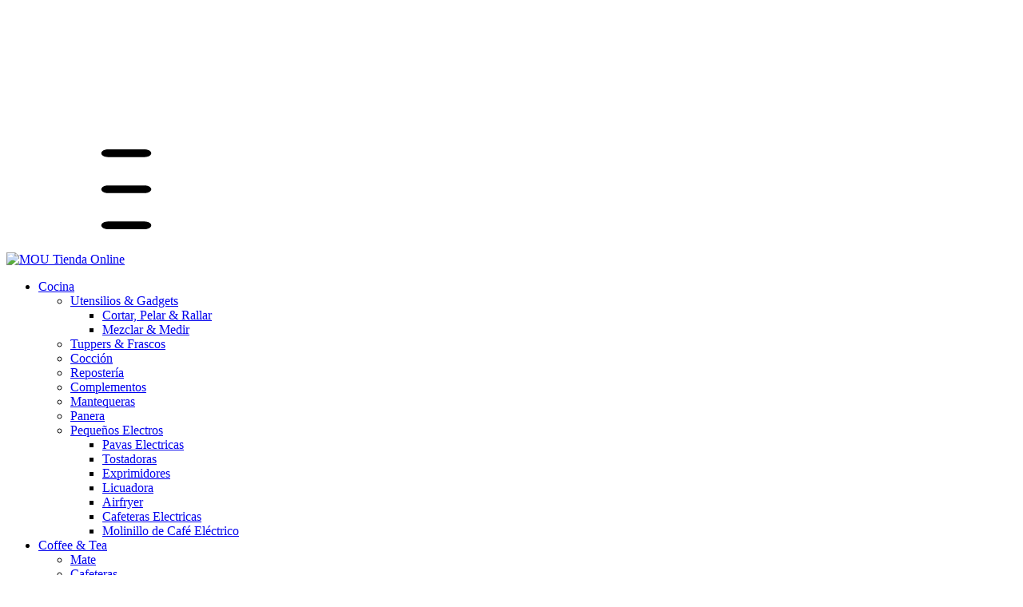

--- FILE ---
content_type: text/html; charset=UTF-8
request_url: https://www.mou.com.ar/ar/search/?q=Fuente
body_size: 44172
content:
<!DOCTYPE html>
<html xmlns="http://www.w3.org/1999/xhtml" xmlns:fb="http://www.facebook.com/2008/fbml" xmlns:og="http://opengraphprotocol.org/schema/" lang="es">
    <head>
        <link rel="preconnect" href="https://acdn-us.mitiendanube.com" />
        <link rel="dns-prefetch" href="https://acdn-us.mitiendanube.com" />
        <link rel="preconnect" href="https://fonts.googleapis.com" />
        <link rel="preconnect" href="https://fonts.gstatic.com" crossorigin />
        <meta http-equiv="Content-Type" content="text/html; charset=utf-8" />
        <meta http-equiv="X-UA-Compatible" content="IE=edge,chrome=1" />
        <meta name="viewport" content="width=device-width, initial-scale=1" />
        <title>Fuente - MOU Tienda Online</title>
        <meta name="description" content="Tienda online de productos de decoraci&oacute;n, dise&ntilde;o, bazar y regalos.  Ofrecemos productos nacionales e importados, de marcas como Bodum, Guzzini, Leifheit, OXO, Rolser, Hailo y Yamazaki. " />
        <link rel="preload" as="style" href="//fonts.googleapis.com/css?family=Nunito:400,600&amp;display=swap" />
        <link rel="preload" href="//acdn-us.mitiendanube.com/stores/834/041/themes/recife/dart-style-critical-78562015c29acbe1693178f1673764ee.css" as="style" />
        <link rel="preload" href="//acdn-us.mitiendanube.com/stores/834/041/themes/recife/dart-external-no-dependencies-2020a4748d2e0fc983451e7972c49502.js" as="script" />

                
        
        
<meta property="og:site_name" content="MOU Tienda Online" />


<meta property="fb:app_id" content="107147892676939" />











        
        <style>
            
            



    
    @import url('//fonts.googleapis.com/css?family=Nunito:400,600&display=swap');

 

            
            
:root {

  
  
  
    
  
      
    
  
    
          
    
  
    
    
    
    
    
    
    
    
    
    
    
    
    
  
    
  
  
  --main-foreground: #000000;
  --main-background: #FFFFFF;

  --accent-color: #c0392b;

  --button-background: #2c3e50;
  --button-foreground: #ffffff;

  --label-background: #c0392b;
  --label-foreground: #FFFFFF;

  
  --adbar-background: #2c3e50;
  --adbar-foreground: #FFFFFF;

  --header-background: #FFFFFF;
  --header-foreground: #000000;
  --header-transparent-foreground: ;
  --header-badge-background: #1abc9c;
  --header-badge-foreground: #000000;
  --nav-desktop-background: #FFFFFF;
  --nav-desktop-foreground: #000000;
  --header-featured-link-foreground: #000000;

  --topbar-background: #000000;
  --topbar-foreground: #FFFFFF;

  --footer-background: #262323;
  --footer-foreground: #ffffff;

  --main-categories-background: main_background;
  --main-categories-foreground: main_foreground;

  --brands-background: #ffffff;
  --brands-foreground: #000000;

  --featured-background: #FFFFFF;
  --featured-foreground: #000000;

  --new-background: #FFFFFF;
  --new-foreground: #000000;

  --sale-background: #FFFFFF;
  --sale-foreground: #000000;

  --promotion-background: #FFFFFF;
  --promotion-foreground: #000000;

  --best-seller-background: #FFFFFF;
  --best-seller-foreground: #000000;

  --newsletter-home-background: #333333;
  --newsletter-home-foreground: #FFFFFF;

  --newsletter-background: #2c3e50;
  --newsletter-foreground: #ffffff;

  --welcome-background: ;
  --welcome-foreground: ;

  --institutional-background: #ecf0f1;
  --institutional-foreground: #000000;

  --video-foreground: #FFFFFF;

  --banner-services-background: #FFFFFF;
  --banner-services-foreground: #000000;

  
  
                          
  --main-foreground-opacity-03: #00000008;
  --main-foreground-opacity-05: #0000000D;
  --main-foreground-opacity-08: #00000014;
  --main-foreground-opacity-10: #0000001A;
  --main-foreground-opacity-20: #00000033;
  --main-foreground-opacity-30: #0000004D;
  --main-foreground-opacity-40: #00000066;
  --main-foreground-opacity-50: #00000080;
  --main-foreground-opacity-60: #00000099;

  --main-background-opacity-30: #FFFFFF4D;
  --main-background-opacity-40: #FFFFFF66;
  --main-background-opacity-50: #FFFFFF80;
  --main-background-opacity-80: #FFFFFFCC;
  --main-background-opacity-90: #FFFFFFE6;

  --header-foreground-opacity-10: #0000001A;
  --header-foreground-opacity-20: #00000033;
  --header-foreground-opacity-50: #00000080;

  --header-transparent-foreground-opacity-20: 33;

  --nav-desktop-foreground-opacity-10: #0000001A;
  --header-badge-foreground-opacity-20: #00000033;

  --adbar-foreground-opacity-10: #FFFFFF1A;

  --main-categories-foreground-opacity-20: main_foreground33;

  --brands-foreground-opacity-10: #0000001A;

  --welcome-foreground-opacity-90: E6;

  --institutional-foreground-opacity-90: #000000E6;

  --news-home-foreground-opacity-80: #FFFFFFCC;

  --news-foreground-opacity-30: #ffffff4D;
  --news-foreground-opacity-50: #ffffff80;

  --footer-foreground-opacity-10: #ffffff1A;
  --footer-foreground-opacity-20: #ffffff33;
  --footer-foreground-opacity-50: #ffffff80;
  --footer-foreground-opacity-60: #ffffff99;
  --footer-foreground-opacity-80: #ffffffCC;

  
  --success: #4bb98c;
  --danger: #dd7774;
  --warning: #dc8f38;

  
  
  --heading-font: "Nunito", sans-serif;
  --body-font: "Nunito", sans-serif;

  
  
  --h1: 28px;
  --h1-huge: 30px;
  --h1-huge-md: 40px;
  --h2: 24px;
  --h3: 20px;
  --h4: 18px;
  --h5: 16px;
  --h6: 14px;
  --h6-small: 12px;
 
  
  --font-huge: 20px;
  --font-large: 18px;
  --font-big: 16px;
  --font-base: 14px;
  --font-medium: 11px;
  --font-small: 12px;
  --font-smallest: 10px;

  
  
  --title-font-weight: 600;

  
  
  --gutter: 15px;
  --gutter-container: 15px;
  --gutter-container-md: 80px;
  --gutter-negative: calc(var(--gutter) * -1);
  --gutter-half: calc(var(--gutter) / 2);
  --gutter-half-negative: calc(var(--gutter) * -1 / 2);
  --gutter-double: calc(var(--gutter) * 2);

  
  
  --border-radius: 4px;
  --border-radius-full: 100%;
  --border-radius-half: calc(var(--border-radius) / 2);
  --border-radius-quarter: calc(var(--border-radius) / 4);
  --border-solid: 1px solid;
  --border-dashed: 1px dashed;

  
  --shadow-distance: 0 0 5px;

    
  --section-distance-small: 30px;
  --section-distance: 40px;
  --section-distance-big: 60px;
  
  --section-negative-distance-small: calc(var(--section-distance-small) * -1);
  --section-negative-distance-big: calc(var(--section-distance-big) * -1);
  --section-negative-distance: calc((var(--section-distance) - 10px) * -1);
  
}
        </style>

        
        <link rel="stylesheet" type="text/css" href="//acdn-us.mitiendanube.com/stores/834/041/themes/recife/dart-style-critical-78562015c29acbe1693178f1673764ee.css" media="all" />

        
        <link rel="stylesheet" href="//acdn-us.mitiendanube.com/stores/834/041/themes/recife/dart-style-async-6151ad3c4fcd54362dc83eb13344c3bc.css" media="print" onload="this.media='all'">

        
        <style>
            .brand-image {
    display: inline-block;
    max-width: 100%;
    max-height: 113px;
    vertical-align: middle;
}
        </style>

        
        
        
        
        
        
        
        
        

    <link href="//acdn-us.mitiendanube.com/stores/834/041/themes/common/logo-1311087369-1532620334-20fc6027e1dbd652dfcd3e2f800daecb1532620334.ico?0" class="js-favicon" rel="icon" type="image/x-icon" />
    <link href="//acdn-us.mitiendanube.com/stores/834/041/themes/common/logo-1311087369-1532620334-20fc6027e1dbd652dfcd3e2f800daecb1532620334.ico?0" class="js-favicon" rel="shortcut icon" type="image/x-icon" />
<link rel="canonical" href="https://www.mou.com.ar/search/?q=Fuente" />

<meta name="nuvempay-logo" content="//d26lpennugtm8s.cloudfront.net/assets/common/img/logos/payment/new_logos_payment/nuvempago@2x.png" />
    <meta name="facebook-domain-verification" content="0wtwrk3pox5ninxyl0fswyc8dnca6l" />

<script>
    !function(f,b,e,v,n,t,s){if(f.fbq)return;n=f.fbq=function(){n.callMethod?
            n.callMethod.apply(n,arguments):n.queue.push(arguments)};if(!f._fbq)f._fbq=n;
            n.push=n;n.loaded=!0;n.version='2.0';n.queue=[];t=b.createElement(e);t.async=!0;
            t.src=v;s=b.getElementsByTagName(e)[0];s.parentNode.insertBefore(t,s)}(window,
        document,'script','https://connect.facebook.net/en_US/fbevents.js');

    
    const tnTrackCookie = document.cookie.match('(^|;) ?tn_track=([^;]*)(;|$)')?.[2].slice(-40).toLowerCase();
    const advancedMatchingConfig = { agent: 'tiendanube-core' };

    if (tnTrackCookie) {
        advancedMatchingConfig.external_id = tnTrackCookie;
    }

    fbq('init', '184438125790537', advancedMatchingConfig);

    
    const fbPageViewEventId = 'page-view-86bcd729-7433-47df-af92-06b7212653b4';
    fbq('track', 'PageView', {}, { eventID: fbPageViewEventId });
</script>
<noscript>
    <img height="1" width="1" style="display:none" src="https://www.facebook.com/tr?id=184438125790537&ev=PageView&noscript=1"/>
</noscript>


<script type="text/javascript">
    var LS = LS || {};

    LS.store = {
        id : 834041,
        url : "prefixmou.mitiendanube.com",
        custom_url : "www.mou.com.ar",
        ga4_measurement_id : "",
        gads_measurement_id : "",
        has_preexisting_google_mc_catalog : false,
        has_google_analytics_track_product_ids : false,
        name: "MOU\u0020Tienda\u0020Online",
    };
    LS.cart = {
        id : null,
        subtotal : 0,
        has_non_shippable_products: false,
        has_shippable_products: false,
        items : [
                    ]
    };
    LS.hasCartMinimumValue = false;
    LS.abStorefrontCartExperiments = null;
    LS.lang = "es_AR";
    LS.langCode = "es";
    LS.currency = {
        code : "ARS",
        display_short: "\u0024",
        display_long: "\u0024\u0020ARS",
        cents_separator : ",",
        thousands_separator : "."
    };
    LS.country = "AR";
                LS.customer = null;
    LS.template= "search";
    LS.theme = {
        code: "recife",
        name: "Recife",
        custom: false,
    };
    LS.metricsWorkerScriptUrl = "https://acdn-us.mitiendanube.com/assets/stores/js/metrics-worker-c984926f96a2e4787f155a9755d6944a30.js?v=72488239"

    LS.socialScripts = [];
    LS.DOMReady = function(fn) {
        if (document.addEventListener) {
            document.addEventListener('DOMContentLoaded', fn);
        } else {
            document.attachEvent('onreadystatechange', function() {
                if (document.readyState === 'interactive')
                    fn();
            });
        }
    };

    // Making it a thenable so it can be made into a full fledged Promise later
    LS._readyCallbacks = [];
    LS.ready = {
        then: function(callback){
            LS._readyCallbacks.push(callback);
        }
    };

    window.addEventListener('load', () => {
        if(!window.cartService) {
            return;
        }

        window.cartService.setCurrentLoadTime(1768523846);
    });

    window.pageData = {
        id: "search",
        name: "Buscar"
    }

    window.initialCart = {"id":null,"subtotal":0,"total":0,"discounts":0,"promotions":[],"shipping_zipcode":null};
    window.metricServiceDispatchQueue = [];
    window.metricService = { dispatch: (event) => window.metricServiceDispatchQueue.push(event) };

    window.translations = {
        cart: {
            error_messages: {
                out_of_stock: 'No hay más stock de este producto.',
                unavailable_product: 'Este producto no está disponible.',
                update_error: 'Ocurrió un error al actualizar el carrito.',
                subscription_only_product: 'Este producto solo está disponible para suscripciones.'
            },
            name: 'Carrito de compras'
        }
    };
</script>





<script>
    window.enableNativeLibraries = true;
    window.hasMetricsTag = false;
    window.hasFixFilterPaginationTag = false;
    window.hasUpdatingCartStatusTag = false;
    window.hasMaxPaymentDiscountFixTag = false;
</script>

    <script type="text/javascript" src="//acdn-us.mitiendanube.com/assets/stores/js/linkedstore-v2-8bf72d4cb6cf2b55aee0bfd2449edc0430.js?v=72488239" async="true"></script>
    <script>window.vanillaJS = true;</script>

<script type="text/javascript">
            window.skipJQuery = true;
    
    LS.ready.then(() =>  {
        if (!window.jQueryNuvem) {
            window.jQueryNuvem = $
        }
    });
</script>


    
<script type="text/javascript">

    function ga_send_event(category, action, label, value) {
                    return;
            }

    </script>


    
    

        <script>
        var fb_params = {
            referrer: document.referrer,
            userAgent: navigator.userAgent,
            language: 'es-AR'
        };
        
                
        let pixelFunction = 'track';
        let pixelEvent = null;
        let fbEventId = null;
        const fbTimestamp = new Date().getTime();
        let contentType = 'product';
        
                    fb_params['content_ids'] = ['352953550','1298189670'];
            fb_params['content_type'] = contentType;
            if(LS.category) {
                fb_params['content_name'] = LS.category.name;
                if(LS.category.google_shopping_category) {
                                                            fb_params['content_category'] = LS.category.google_shopping_category.replace(/&/g, '&amp;');
                }
            }
                                pixelEvent = 'Search';
                    fbEventId = 'search-86bcd729-7433-47df-af92-06b7212653b4';
                    
        if(pixelEvent) {
            fbq(pixelFunction, pixelEvent, fb_params, { eventID: fbEventId });
        }

                    LS.ready.then(function() {
                            LS.on(LS.events.productAddedToCart, function (event, data) {
                    data ??= event.detail;
                    if (!data?.cart?.products?.length) {
                        return;
                    }

                    const { cart, cart_item: cartItem, quantity_added: quantityAdded, social_event_id_suffix: fbEventIdSuffix } = data;
                    const value = +cart.total;

                    // Facebook Pixel does not have an event to remove products from the cart.
                    if (value <= 0) {
                        return;
                    }
                    const getVariantContentId = (cartProduct) => {
                                                    return cartProduct.variant_id.toString();
                                            };
                                            const content_ids = cart.products.map(getVariantContentId);
                        const contents = cart.products.map(product => ({
                            id: getVariantContentId(product),
                            quantity: product.quantity,
                            item_price: +product.price,
                        }));
                    
                    const customData = {
                        referrer: document.referrer,
                        userAgent: navigator.userAgent,
                        language: 'es-AR',
                        content_ids: content_ids,
                        contents: contents,
                        content_type: contentType,
                        currency: LS.currency.code,
                        quantity: quantityAdded,
                        value
                    };

                    
                    const fbAddToCartEventId = `add-to-cart-${fbEventIdSuffix}`;
                    trackAddToCartAJAX(customData, fbAddToCartEventId);
                                            sendNubeSocialTracking(cart.id, cartItem.id, customData, fbAddToCartEventId);
                                    });
            });
        
        function trackAddToCartAJAX(customData, fbEventId) {
            const eventName = 'AddToCart';
            fbq('track', eventName, customData, { eventID: fbEventId });
        }

        async function sendNubeSocialTracking(cartId, cartItemId, customData, fbEventId) {
            let data = {
                event_name: 'AddToCart',
                cart_id: cartId,
                cart_product_id: cartItemId,
                event_id: fbEventId,
            };

            Object.assign(data, customData)

            setTimeout(function() {
                new Image().src = '/fb-capi/?' + new URLSearchParams(data);
            }, 500);
        }
    </script>
<script type="text/javascript">
    function amplitude_log_event(event, properties) {
        // dummy function
        return true;
    }
</script>









        
        
    <script type="application/ld+json" data-component='structured-data.page'>
    {
        "@context": "https://schema.org/",
        "@type": "WebPage",
        "name": "Fuente - MOU Tienda Online",
                    "description": "Tienda online de productos de decoraci&amp;oacute;n, dise&amp;ntilde;o, bazar y regalos.  Ofrecemos productos nacionales e importados, de marcas como Bodum, Guzzini, Leifheit, OXO, Rolser, Hailo y Yamazaki. ",
                "breadcrumb": {
            "@type": "BreadcrumbList",
            "itemListElement": [
            {
                "@type": "ListItem",
                "position": 1,
                "name": "Inicio",
                "item": "https://www.mou.com.ar"
            },                            {
                    "@type": "ListItem",
                    "position": 2,
                    "name": "Resultados de búsqueda",
                    "item": "https://www.mou.com.ar/search/"
                }
                        ]
        }    }
    </script>


    </head>
    <body class=" template-search">

        
        <svg xmlns="http://www.w3.org/2000/svg" class="hidden">

        
        <symbol id="bars" viewBox="0 0 512 512">
                <path d="M178.42,118.37h155.15c16.07,0,29.09-7.39,29.09-16.52s-13.02-16.52-29.09-16.52H178.42c-16.07,0-29.09,7.39-29.09,16.52s13.02,16.52,29.09,16.52Zm155.15,121.12H178.42c-16.07,0-29.09,7.39-29.09,16.52s13.02,16.52,29.09,16.52h155.15c16.07,0,29.09-7.39,29.09-16.52s-13.02-16.52-29.09-16.52Zm0,154.15H178.42c-16.07,0-29.09,7.39-29.09,16.52s13.02,16.52,29.09,16.52h155.15c16.07,0,29.09-7.39,29.09-16.52s-13.02-16.52-29.09-16.52Z"/>
        </symbol>

        <symbol id="search" viewBox="0 0 512 512">
                <path d="M94.72,168.01c28.98-69.58,96.87-114.98,172.24-115.18,81.23-.43,153.46,51.6,178.79,128.79,25.32,77.19-2.05,161.9-67.75,209.67-65.7,47.77-154.72,47.7-220.34-.18l-58.51,58.51c-5.95,5.94-15.59,5.94-21.54,0-5.94-5.95-5.94-15.59,0-21.54l56.69-56.69c-52.95-53.64-68.55-133.81-39.57-203.39Zm27.17,132.06c24.33,58.63,81.6,96.82,145.08,96.73v-.81c86.15-.11,156.09-69.69,156.65-155.84,.08-63.48-38.11-120.75-96.73-145.08-58.63-24.33-126.14-10.92-171.03,33.96-44.89,44.89-58.29,112.4-33.96,171.03Z"/>
        </symbol>

        <symbol id="user" viewBox="0 0 512 512">
                <path d="M417.69,356.48l5.12,24.32c4.85,21.03,.06,43.12-13.06,60.25s-33.21,27.5-54.78,28.28H157c-21.56-.78-41.65-11.16-54.78-28.28-13.12-17.13-17.92-39.22-13.06-60.25l5.12-24.32c5.89-32.92,34.19-57.12,67.63-57.81h188.16c33.44,.7,61.74,24.89,67.63,57.81Zm-62.72,80.64c10.83-.13,21.03-5.14,27.73-13.65v.21c8.23-10.32,11.43-23.77,8.75-36.69l-5.12-24.32c-2.84-18.02-18.04-31.52-36.27-32.21H161.9c-18.23,.7-33.43,14.19-36.27,32.21l-5.12,24.32c-2.62,12.86,.58,26.21,8.75,36.48,6.71,8.51,16.9,13.53,27.73,13.65h197.97Zm-88.32-181.12h-21.33c-47.13,0-85.33-38.2-85.33-85.33v-56.32c-.06-19.03,7.48-37.29,20.93-50.75,13.46-13.45,31.72-20.99,50.75-20.93h48.64c19.03-.06,37.29,7.48,50.75,20.93,13.45,13.45,20.99,31.72,20.93,50.75v56.32c0,47.13-38.21,85.33-85.33,85.33Zm-34.99-181.33c-21.92,0-39.68,17.77-39.68,39.68v56.32c0,29.46,23.88,53.33,53.33,53.33h21.33c29.45,0,53.33-23.88,53.33-53.33v-56.32c0-10.52-4.18-20.62-11.62-28.06-7.44-7.44-17.53-11.62-28.06-11.62h-48.64Z"/>
        </symbol>

        <symbol id="cart" viewBox="0 0 512 512">
                <path d="M463.54,164.66c-14.69-16.9-35.96-26.65-58.35-26.75H151.58l-4.87-16.78c-9.79-32.25-39.24-54.54-72.94-55.2l-1.22-.24h-24.31c-10.08,0-18.24,8.16-18.24,18.24s8.16,18.24,18.24,18.24h24.31c18.41,.16,34.43,12.59,39.15,30.4l61.51,207.4c9.93,32.68,40.01,55.07,74.16,55.2h142.97c38.89-.42,71.5-29.5,76.35-68.08l14.59-100.66c3.39-22.19-3.1-44.76-17.75-61.76h0Zm-18.24,57.14l-14.59,100.9c-3.19,19.87-20.24,34.56-40.36,34.77H247.38c-18.06,0-33.99-11.86-39.15-29.18l-45.72-154.15h243.14c11.91,.18,23.15,5.56,30.76,14.73,7.61,9.16,10.86,21.19,8.87,32.93h.01Zm-179.2,226.85c0,13.43-10.88,24.31-24.31,24.31s-24.31-10.88-24.31-24.31,10.88-24.31,24.31-24.31,24.31,10.88,24.31,24.31Zm145.89,0c0,13.43-10.88,24.31-24.31,24.31s-24.31-10.88-24.31-24.31,10.88-24.31,24.31-24.31,24.31,10.88,24.31,24.31Z"/>
        </symbol>

        
        <symbol id="chevron" viewBox="0 0 512 512">
                <path d="M159.47,438.36c-6.24-6.24-6.24-16.36,0-22.61l159.31-159.31L159.47,97.13c-5.87-6.3-5.7-16.12,.39-22.21,6.09-6.09,15.91-6.26,22.21-.39l170.61,170.61c6.24,6.24,6.24,16.36,0,22.61l-170.61,170.61c-2.98,3.02-7.06,4.71-11.3,4.69-4.25,.02-8.32-1.67-11.3-4.69Z"/>
        </symbol>

        <symbol id="chevron-down" viewBox="0 0 512 512">
                <path d="M478.91,135.7c9.99,9.99,9.99,26.2,0,36.19l-204.74,204.74c-9.99,9.99-26.2,9.99-36.19,0L33.25,171.9c-9.99-9.99-9.99-26.2,0-36.19,9.99-9.99,26.2-9.99,36.19,0l186.64,186.64,186.64-186.64c9.99-9.99,26.2-9.99,36.19,0Z"/>
        </symbol>

        <symbol id="arrow" viewBox="0 0 512 512">
                <path d="M446.56,243.31L280.56,77.31c-4.58-4.45-11.18-6.12-17.32-4.38s-10.89,6.62-12.45,12.81c-1.56,6.19,.29,12.74,4.87,17.19l135.41,135.17H77.32c-9.82,0-17.79,7.96-17.79,17.79s7.96,17.79,17.79,17.79H390.83l-135.18,135.17c-3.39,3.3-5.3,7.84-5.3,12.57s1.91,9.27,5.3,12.57c3.27,3.43,7.83,5.32,12.57,5.21,4.72,.02,9.25-1.86,12.57-5.21l166-166c6.94-6.94,6.94-18.19,0-25.14l-.24,.47Z"/>
        </symbol>

        
        
        
                <symbol id="wallet" viewBox="0 0 512 512">
                        <path d="M372.36,85.33H139.64a97,97,0,0,0-97,97V337.45a97,97,0,0,0,97,97H372.36a97,97,0,0,0,97-97V182.3A97,97,0,0,0,372.36,85.33ZM434.62,201.7H372.36a58.18,58.18,0,0,0,0,116.36h62.26v19.39a62.25,62.25,0,0,1-62.26,62.26H139.64a62.25,62.25,0,0,1-62.26-62.26V182.3a62.25,62.25,0,0,1,62.26-62.25H372.36a62.25,62.25,0,0,1,62.26,62.25Zm0,81.64H372.36a23.47,23.47,0,0,1,0-46.93h62.26Z"/>
                </symbol>

                <symbol id="security" viewBox="0 0 512 512">
                        <path d="M353.12,173.27V106.71a64,64,0,0,0-66.34-64h-70a64,64,0,0,0-66.34,64v66.56a97.48,97.48,0,0,0-64,106.67L106.72,403A103.47,103.47,0,0,0,210.4,485.8h82.78a103.45,103.45,0,0,0,104.1-83.41L417.55,279.3A97.49,97.49,0,0,0,353.12,173.27ZM182.46,106.71A33.06,33.06,0,0,1,216.8,75.14h70a33.06,33.06,0,0,1,34.34,31.57V165.8H182.46ZM379.79,272.47,358.46,396a64,64,0,0,1-65.28,50.35H210.4A64,64,0,0,1,145.12,396L124.86,272.47a54.35,54.35,0,0,1,12.8-44.37,68.69,68.69,0,0,1,52.48-22.83h123.3a68.68,68.68,0,0,1,52.48,23.25A54.38,54.38,0,0,1,379.79,272.47Zm-88.38,24.11a35.41,35.41,0,1,0-70.82,0,34.54,34.54,0,0,0,8.32,22.61,21.33,21.33,0,0,1,4.9,21.33l-4.48,13.23a19.84,19.84,0,0,0,18.78,25.39h15.78a19.85,19.85,0,0,0,18.78-26.24l-5.34-13.23a21.33,21.33,0,0,1,4.91-21.33A34.51,34.51,0,0,0,291.41,296.58Z"/>
                </symbol>
        
        <symbol id="credit-card" viewBox="0 0 512 512">
                <path d="M384.09,106.94H128.26c-47.1,0-85.28,38.18-85.28,85.28v127.91c0,47.1,38.18,85.28,85.28,85.28h255.83c47.1,0,85.28-38.18,85.28-85.28v-127.91c0-47.1-38.18-85.28-85.28-85.28Zm53.3,213.19c0,14.13-5.62,27.69-15.61,37.69-10,9.99-23.55,15.61-37.69,15.61H128.26c-29.44,0-53.3-23.86-53.3-53.3v-5.33H437.38v5.33Zm0-37.31H74.96v-90.61c0-29.44,23.86-53.3,53.3-53.3h255.83c14.13,0,27.69,5.62,37.69,15.61,9.99,10,15.61,23.55,15.61,37.69v90.61Z"/>
        </symbol>

        <symbol id="promotions" viewBox="0 0 512 512">
                <path d="M243.11,48h-1.7l-128,9.17A61.88,61.88,0,0,0,57.3,113.28l-9.39,128a40.34,40.34,0,0,0,11.1,32L239.06,453.33a39.65,39.65,0,0,0,28.37,11.09,59.5,59.5,0,0,0,42.67-18.56L446,310.18A50.55,50.55,0,0,0,453.46,240L272.34,58.66A40.36,40.36,0,0,0,244,47.57ZM244,82.34a6.45,6.45,0,0,1,3.84,0L428.07,262.61a21.31,21.31,0,0,1-7.68,21.33L284.07,420.26a26,26,0,0,1-17.28,8.32h-3.62L83.54,247.46a6.65,6.65,0,0,1,0-4.69l9.39-128a27.1,27.1,0,0,1,22.18-22.83l128-9.17ZM166.74,198.61a32,32,0,1,0-32-32A32,32,0,0,0,166.74,198.61Z"/>
        </symbol>

        <symbol id="returns" viewBox="0 0 512 512">
                <path d="M267.07,85.84l16.22-16.22c5.88-6.31,5.7-16.13-.39-22.23-6.1-6.1-15.92-6.27-22.23-.39l-42.68,42.68c-6.24,6.25-6.24,16.37,0,22.62l42.68,42.68c6.25,6.24,16.37,6.24,22.62,0,6.24-6.25,6.24-16.37,0-22.62l-14.08-14.08c71.86,8.9,127.87,66.58,134.65,138.67,6.78,72.09-37.48,139.2-106.43,161.35-68.94,22.15-144.01-6.63-180.48-69.18-36.47-62.55-24.54-142.06,28.7-191.14,5.16-6.13,4.98-15.14-.41-21.07-5.39-5.93-14.34-6.96-20.93-2.41-64.91,59.79-79.1,156.87-34.02,232.74,45.09,75.87,137.13,109.82,220.68,81.38,83.55-28.43,135.78-111.48,125.23-199.1-10.55-87.62-81-155.89-168.92-163.68h-.21Z"/>                
        </symbol>

        <symbol id="comments" viewBox="0 0 512 512">
                <path d="M159.97,170.64c0-8.84,7.17-16.01,16.01-16.01h106.7c8.84,0,16.01,7.17,16.01,16.01s-7.17,16.01-16.01,16.01h-106.7c-8.84,0-16.01-7.17-16.01-16.01Zm176.06,69.36H175.97c-8.84,0-16.01,7.17-16.01,16.01s7.17,16.01,16.01,16.01h160.06c8.84,0,16.01-7.17,16.01-16.01s-7.17-16.01-16.01-16.01Zm133.38,42.89c.8,26.11-8.83,51.46-26.78,70.45-17.94,18.98-42.71,30.03-68.83,30.7H170.64c-14.06,.29-27.39,6.3-36.92,16.65l-50.58,53.99c-4.29,4.67-10.31,7.37-16.65,7.47-6.55-.17-12.76-2.95-17.25-7.71-4.49-4.77-6.89-11.14-6.66-17.68V143.75c-1.68-54.06,40.69-99.3,94.75-101.15h237.31c54.06,1.85,96.43,47.09,94.75,101.15v139.14Zm-32.01,0V143.75c1.69-36.39-26.36-67.3-62.74-69.14H137.35c-36.38,1.84-64.43,32.75-62.74,69.14V416.91l34.79-37.99c15.91-16.92,38.02-26.63,61.25-26.89h204.02c36.38-1.84,64.43-32.75,62.74-69.14Z"/>
        </symbol>

        <symbol id="play" viewBox="0 0 512 512">
                <path d="M389.33,86.4a16,16,0,0,1,16-16A16.22,16.22,0,0,1,423,86.4V426.67a16,16,0,0,1-32,0V271.15a62.55,62.55,0,0,1-28.37,34.77L185.81,407.26A62.78,62.78,0,0,1,154,416a64,64,0,0,1-64-64V149.34a64,64,0,0,1,64-64,62.71,62.71,0,0,1,31.78,8.1L362.67,195a62.48,62.48,0,0,1,26.66,34.77ZM170.67,379.74l175.14-102.4.86.85a32,32,0,0,0,0-55.47l-176-101.54A30,30,0,0,0,154,116.7a32.42,32.42,0,0,0-32.22,32.64V352a32.44,32.44,0,0,0,33.07,32.22A30.24,30.24,0,0,0,170.67,379.74Z"/>
        </symbol>

        <symbol id="truck" viewBox="0 0 512 512">
                <path d="M357.56,360.65c-6.53-2.77-14.09-1.33-19.14,3.65s-6.58,12.53-3.89,19.09c2.69,6.56,9.09,10.85,16.18,10.85,9.58,0,17.38-7.7,17.49-17.28,.09-7.09-4.12-13.54-10.65-16.31Zm127.77-136.65v114.99c0,32.4-26.27,58.67-58.67,58.67h-26.67c-8.32,19.8-27.7,32.68-49.17,32.68s-40.86-12.88-49.17-32.68h-119.68c-10.03,24.07-36.11,37.25-61.45,31.03-25.33-6.22-42.35-29.96-40.1-55.95,2.25-25.98,23.1-46.45,49.13-48.22,26.02-1.77,49.45,15.69,55.19,41.14h113.92c5.25-24.61,26.99-42.21,52.16-42.21s46.91,17.59,52.16,42.21h23.68c7.26,0,14.21-2.95,19.24-8.18,5.03-5.24,7.71-12.29,7.42-19.55v-90.67h-90.67c-8.84,0-16-7.16-16-16s7.16-16,16-16h89.6c-1.14-4.25-3.35-8.14-6.4-11.31l-22.4-21.33c-4.93-5.07-11.7-7.92-18.77-7.89h-85.33v90.67c0,8.84-7.16,16-16,16s-16-7.16-16-16V130.35c0-14.73-11.94-26.67-26.67-26.67H85.33c-8.84,0-16-7.16-16-16s7.16-16,16-16h176c32.4,0,58.67,26.27,58.67,58.67v12.37h85.33c15.18,.28,29.64,6.49,40.32,17.28l22.4,22.4c11.09,11,17.31,25.98,17.28,41.6Zm-256-32c-.12-8.79-7.21-15.89-16-16H42.67c-8.84,0-16,7.16-16,16s7.16,16,16,16H213.33c8.79-.11,15.88-7.21,16-16Zm-122.67,48c-8.84,0-16,7.16-16,16s7.16,16,16,16h106.67c8.84,0,16-7.16,16-16s-7.16-16-16-16H106.67Zm31.94,120.51c-6.53-2.77-14.09-1.33-19.14,3.65s-6.58,12.53-3.89,19.09c2.69,6.56,9.09,10.85,16.18,10.85,9.58,0,17.38-7.7,17.49-17.28,.09-7.09-4.12-13.54-10.65-16.31Z"/>
        </symbol>

        <symbol id="store" viewBox="0 0 512 512">
                <path d="M468.46,180.8l-35.42-98.38c-8.32-20.98-28.87-34.54-51.43-33.93H130.85c-22.6-.51-43.13,13.12-51.43,34.14l-35.21,98.59c-8.68,21.47-5.09,45.95,9.39,64.02,10.07,11.67,23.6,19.82,38.63,23.26v142.98c.39,16.51,7.38,32.18,19.42,43.49,12.03,11.31,28.1,17.32,44.61,16.69h206.15c16.3,.34,32.07-5.8,43.84-17.09,11.77-11.29,18.57-26.79,18.9-43.09v-145.12c15.46-4.64,28.9-14.34,38.2-27.53,10.92-17.41,12.83-39,5.12-58.05Zm-183.1,256.73c-.06-.21-.13-.42-.18-.64h-54.24c.2-1.63,.2-3.28,0-4.91v-45.03c.37-6.77,3.5-13.09,8.67-17.49,5.16-4.4,11.9-6.48,18.65-5.77,13.41-.98,25.12,9.01,26.25,22.41v45.67c0,1.73,.23,3.45,.67,5.12h.18v.64Zm103.93-26.03c-1.31,14.54-13.36,25.77-27.96,26.03v-.64h-45.03c.2-1.63,.2-3.28,0-4.91v-45.03c-1.16-31.42-27.47-56.02-58.9-55.06-31.51-1.08-57.95,23.55-59.11,55.06v45.67c-.2,1.63-.2,3.28,0,4.91h-43.11c-15.72,.73-29.07-11.39-29.88-27.1v-142.34c28.43-4.29,51.27-25.69,57.41-53.78,7.52,34.08,38.8,57.57,73.63,55.27,34.2,1.43,64.5-21.86,71.92-55.27,6.01,29.86,30.74,52.35,61.03,55.48v141.7Zm42.89-193.99v-.64c-6.37,9.35-16.86,15.07-28.17,15.37h-1.71c-16.6,1.19-31.72-9.54-36.07-25.61-2.94-18.22-18.68-31.61-37.13-31.58-18.43,.25-34.05,13.63-37.13,31.8-4,16.17-19.02,27.14-35.64,26.03-16.49,1.19-31.51-9.45-35.85-25.39-2.84-18.31-18.61-31.81-37.13-31.8-18.33,.32-33.88,13.54-37.13,31.58-4.39,15.85-19.22,26.51-35.64,25.61-2.69,.31-5.41,.31-8.11,0-8.37-.99-16.02-5.2-21.34-11.74-5.89-8.26-6.71-19.11-2.13-28.17l35.21-97.95c3.34-5.94,9.86-9.37,16.64-8.75h250.75c7.06-.55,13.74,3.25,16.86,9.6l35.21,97.1c3.49,7.94,2.93,17.08-1.49,24.54Z"/>
        </symbol>

        
        <symbol id="filter" viewBox="0 0 512 512">
                <path d="M299.38,227.36c18.02-.43,34.11-11.38,41.14-27.97,1.5,.63,3.1,.98,4.73,1.03h82.28c8.52,0,15.43-6.91,15.43-15.43s-6.91-15.43-15.43-15.43h-81.26c-.89-.12-1.79-.12-2.67,0-5.89-23.15-28.57-37.9-52.12-33.91-23.55,3.99-40.1,25.38-38.04,49.18,2.06,23.8,22.04,42.03,45.93,41.91v.62Zm0-60.68c8.29,0,15.02,6.72,15.02,15.02s-6.72,15.02-15.02,15.02-15.02-6.72-15.02-15.02,6.72-15.02,15.02-15.02Zm-199.95,2.88h123.43c8.52,0,15.43,6.91,15.43,15.43s-6.91,15.43-15.43,15.43H99.43c-8.52,0-15.43-6.91-15.43-15.43s6.91-15.43,15.43-15.43Zm39.29,164.55c6.44-18.22,23.66-30.41,42.99-30.44v-.41c23.26-.03,42.86,17.35,45.61,40.45,2.75,23.1-12.23,44.59-34.85,50.02-22.62,5.42-45.72-6.94-53.75-28.76h-39.29c-8.52,0-15.43-6.91-15.43-15.43s6.91-15.43,15.43-15.43h39.29Zm28,16.51c.14,8.18,6.81,14.75,14.99,14.76v-.82c8.29,0,15.02-6.72,15.02-15.01-.45-8.17-7.36-14.48-15.54-14.18-8.18,.29-14.62,7.08-14.47,15.26Zm97.28-16.51h164.57c8.52,0,15.43,6.91,15.43,15.43s-6.91,15.43-15.43,15.43h-164.57c-8.52,0-15.43-6.91-15.43-15.43s6.91-15.43,15.43-15.43Z"/>
        </symbol>

        <symbol id="sort" viewBox="0 0 512 512">
                <path d="M460.83,275.2l-92.8-93c-6.05-5.57-15.35-5.57-21.4,0l-92.2,93c-3.76,5.8-3.07,13.42,1.68,18.45,4.74,5.03,12.31,6.16,18.32,2.75l64.4-64.4v178c0,8.28,6.72,15,15,15s15-6.71,15-15V226.2l70.2,70.2c5.86,5.85,15.34,5.85,21.2,0,6.02-5.69,6.28-15.18,.6-21.2Zm-206.4-75.8c-5.86-5.85-15.34-5.85-21.2,0l-63.8,64.4V90c0-8.28-6.72-15-15-15s-15,6.72-15,15v180l-70.2-70.6c-5.91-5.51-15.12-5.34-20.83,.37-5.71,5.71-5.87,14.92-.37,20.83l92.8,93c5.92,5.87,15.48,5.87,21.4,0l92.2-93c5.85-5.86,5.85-15.34,0-21.2Z"/>
        </symbol>

        
        <symbol id="times" viewBox="0 0 512 512">
                <path d="M281.8,256.79L444.23,94.91c6.79-6.85,6.79-17.95,0-24.8-6.67-6.97-17.67-7.18-24.6-.47l-162.43,161.88L96.86,69.65c-3.29-3.51-7.86-5.49-12.65-5.49s-9.36,1.99-12.65,5.49c-6.02,6.62-6.02,16.77,0,23.39L231.91,254.68,69.48,416.33c-6.79,6.85-6.79,17.95,0,24.8,3.23,3.34,7.67,5.2,12.3,5.15,4.71,.38,9.39-1.13,12.99-4.21l162.43-161.88,162.43,163.75c3.23,3.34,7.68,5.19,12.3,5.15,4.62,.02,9.05-1.83,12.3-5.15,6.79-6.85,6.79-17.95,0-24.8l-162.43-162.35Z"/>
        </symbol>

        <symbol id="check" viewBox="0 0 512 512">
                <path d="M196.27,375.26c-3.59,.16-7.13-.9-10.04-2.99l-95.95-79.28c-6.18-5.47-7.11-14.78-2.14-21.37,5.46-6.15,14.7-7.17,21.37-2.35l85.48,69.67,224.38-207.5c6.64-4.98,15.98-4.08,21.53,2.09,5.55,6.16,5.48,15.55-.16,21.63l-233.57,215.83c-2.98,2.73-6.86,4.25-10.9,4.27Z"/>
        </symbol>

        <symbol id="edit" viewBox="0 0 576 512">
                <path d="M402.3 344.9l32-32c5-5 13.7-1.5 13.7 5.7V464c0 26.5-21.5 48-48 48H48c-26.5 0-48-21.5-48-48V112c0-26.5 21.5-48 48-48h273.5c7.1 0 10.7 8.6 5.7 13.7l-32 32c-1.5 1.5-3.5 2.3-5.7 2.3H48v352h352V350.5c0-2.1.8-4.1 2.3-5.6zm156.6-201.8L296.3 405.7l-90.4 10c-26.2 2.9-48.5-19.2-45.6-45.6l10-90.4L432.9 17.1c22.9-22.9 59.9-22.9 82.7 0l43.2 43.2c22.9 22.9 22.9 60 .1 82.8zM460.1 174L402 115.9 216.2 301.8l-7.3 65.3 65.3-7.3L460.1 174zm64.8-79.7l-43.2-43.2c-4.1-4.1-10.8-4.1-14.8 0L436 82l58.1 58.1 30.9-30.9c4-4.2 4-10.8-.1-14.9z"/>
        </symbol>

        <symbol id="minus" viewBox="0 0 512 512">
                <path d="M421.33,266.67H80c-8.84,0-16-7.16-16-16s7.16-16,16-16H421.33c8.84,0,16,7.16,16,16s-7.16,16-16,16Z"/>
        </symbol>

        <symbol id="plus" viewBox="0 0 512 512">
                <path d="M421.33,234.67h-154.67V80c0-8.84-7.16-16-16-16s-16,7.16-16,16V234.67H80c-8.84,0-16,7.16-16,16s7.16,16,16,16H234.67v154.67c0,8.84,7.16,16,16,16s16-7.16,16-16v-154.67h154.67c8.84,0,16-7.16,16-16s-7.16-16-16-16Z"/>
        </symbol>

        <symbol id="info-circle" viewBox="0 0 512 512">
                <path d="M251.42,171.93c-8.18,.94-14.36,7.87-14.36,16.11s6.18,15.17,14.36,16.11c4.3,.06,8.44-1.64,11.46-4.7,3.02-3.06,4.66-7.22,4.55-11.52-.12-8.79-7.21-15.89-16.01-16.01Zm0,61.46c-4.26-.06-8.37,1.61-11.38,4.62-3.02,3.01-4.68,7.12-4.62,11.38v66.58c0,8.84,7.17,16.01,16.01,16.01s16.01-7.17,16.01-16.01v-66.16c.12-4.32-1.52-8.5-4.54-11.59-3.01-3.09-7.15-4.84-11.47-4.84Zm0-190.36c-115.34,.12-208.81,93.59-208.93,208.93,0,115.39,93.54,208.93,208.93,208.93s208.93-93.54,208.93-208.93c-.12-115.34-93.59-208.81-208.93-208.93Zm0,385.85c-97.71,0-176.92-79.21-176.92-176.92S153.71,75.04,251.42,75.04s176.92,79.21,176.92,176.92c-.12,97.66-79.26,176.8-176.92,176.92Z"/>
        </symbol>

        <symbol id="map-marker-alt" viewBox="0 0 448 512">
                <path d="M358.83,327.52a16,16,0,0,0-21.34,6.83,16.21,16.21,0,0,0,7,21.33C363.31,365.28,374,377,374,388.32c0,24.11-50.34,51-117.76,51s-118-26.67-118-50.14c0-11.09,10.67-23,29.44-32.64a16,16,0,1,0-14.51-28.37,72.31,72.31,0,0,0-46.5,61c0,47.36,64,83,149.33,83s149.33-35.63,149.33-83A72.31,72.31,0,0,0,358.83,327.52ZM240,398.56V306.4a133.76,133.76,0,1,1,32,0v92.16a16,16,0,0,1-32,0Zm110.38-264a102,102,0,1,0-22.06,111.23A102,102,0,0,0,350.38,134.58ZM204.59,197.17a16,16,0,0,0,16-16A44.37,44.37,0,0,1,265,136.8a16,16,0,0,0,0-32,76.58,76.58,0,0,0-76.37,76.8,15.78,15.78,0,0,0,16,15.57Z"/>
        </symbol>

        <symbol id="calendar" viewBox="0 0 512 512">
                <path d="M352.24,174.38H159.92c-8.85,0-16.03,7.18-16.03,16.03s7.18,16.03,16.03,16.03h192.33c8.85,0,16.03-7.18,16.03-16.03s-7.18-16.03-16.03-16.03Zm8.33-98.09h2.35c59.01,0,106.85,47.84,106.85,106.85v192.33c0,59.01-47.84,106.85-106.85,106.85H149.23c-28.34,0-55.52-11.26-75.55-31.3-20.04-20.04-31.3-47.21-31.3-75.55V183.14c0-59.01,47.84-106.85,106.85-106.85h1.92V37.4c0-8.85,7.18-16.03,16.03-16.03s16.03,7.18,16.03,16.03v38.89h145.31V37.4c0-8.85,7.18-16.03,16.03-16.03s16.03,7.18,16.03,16.03v38.89Zm2.35,373.97c41.31,0,74.79-33.49,74.79-74.79V183.14c0-41.31-33.49-74.79-74.79-74.79H149.23c-41.31,0-74.79,33.49-74.79,74.79v192.33c0,41.31,33.49,74.79,74.79,74.79h213.7Z"/>
        </symbol>

        <symbol id="spinner-third" viewBox="0 0 512 512">
                <path d="M460.115 373.846l-6.941-4.008c-5.546-3.202-7.564-10.177-4.661-15.886 32.971-64.838 31.167-142.731-5.415-205.954-36.504-63.356-103.118-103.876-175.8-107.701C260.952 39.963 256 34.676 256 28.321v-8.012c0-6.904 5.808-12.337 12.703-11.982 83.552 4.306 160.157 50.861 202.106 123.67 42.069 72.703 44.083 162.322 6.034 236.838-3.14 6.149-10.75 8.462-16.728 5.011z"/>
        </symbol>

        
                        <symbol id="phone" viewBox="0 0 512 512">
                        <path d="M344.28,36.44H167.72a49.71,49.71,0,0,0-50.39,48.77V426.79a49.71,49.71,0,0,0,50.39,48.77H344.28a49.71,49.71,0,0,0,50.39-48.77V85.21A49.71,49.71,0,0,0,344.28,36.44ZM227.11,71.11h57.78V82.67a5.77,5.77,0,0,1-5.78,5.77H232.89a5.77,5.77,0,0,1-5.78-5.77ZM360,426.79a15,15,0,0,1-15.72,14.1H167.72A15,15,0,0,1,152,426.79V85.21a15,15,0,0,1,15.72-14.1h24.72V82.67a40.45,40.45,0,0,0,40.45,40.44h46.22a40.46,40.46,0,0,0,40.45-40.44V71.11h24.72A15,15,0,0,1,360,85.21Z"/>
                </symbol>
        
                        <symbol id="email" viewBox="0 0 512 512">
                        <path d="M128,119.25H384a51.23,51.23,0,0,1,49.07,36.91L272.21,275.41a22.6,22.6,0,0,1-32.64-1.06l-160.21-118A51.2,51.2,0,0,1,128,119.25ZM435.2,362.67A51.41,51.41,0,0,1,384,414.08H128a51.41,51.41,0,0,1-51.41-51.41V190.51l144,106.66A53.11,53.11,0,0,0,256,311.47,50.14,50.14,0,0,0,290.13,298L435.2,191.36ZM384,85.33H128a85.33,85.33,0,0,0-85.33,85.34v192A85.33,85.33,0,0,0,128,448H384a85.33,85.33,0,0,0,85.33-85.33v-192A85.33,85.33,0,0,0,384,85.33Z"/>
                </symbol>
        

        
                        <symbol id="instagram" viewBox="0 0 448 512">
                        <path d="M224.1 141c-63.6 0-114.9 51.3-114.9 114.9s51.3 114.9 114.9 114.9S339 319.5 339 255.9 287.7 141 224.1 141zm0 189.6c-41.1 0-74.7-33.5-74.7-74.7s33.5-74.7 74.7-74.7 74.7 33.5 74.7 74.7-33.6 74.7-74.7 74.7zm146.4-194.3c0 14.9-12 26.8-26.8 26.8-14.9 0-26.8-12-26.8-26.8s12-26.8 26.8-26.8 26.8 12 26.8 26.8zm76.1 27.2c-1.7-35.9-9.9-67.7-36.2-93.9-26.2-26.2-58-34.4-93.9-36.2-37-2.1-147.9-2.1-184.9 0-35.8 1.7-67.6 9.9-93.9 36.1s-34.4 58-36.2 93.9c-2.1 37-2.1 147.9 0 184.9 1.7 35.9 9.9 67.7 36.2 93.9s58 34.4 93.9 36.2c37 2.1 147.9 2.1 184.9 0 35.9-1.7 67.7-9.9 93.9-36.2 26.2-26.2 34.4-58 36.2-93.9 2.1-37 2.1-147.8 0-184.8zM398.8 388c-7.8 19.6-22.9 34.7-42.6 42.6-29.5 11.7-99.5 9-132.1 9s-102.7 2.6-132.1-9c-19.6-7.8-34.7-22.9-42.6-42.6-11.7-29.5-9-99.5-9-132.1s-2.6-102.7 9-132.1c7.8-19.6 22.9-34.7 42.6-42.6 29.5-11.7 99.5-9 132.1-9s102.7-2.6 132.1 9c19.6 7.8 34.7 22.9 42.6 42.6 11.7 29.5 9 99.5 9 132.1s2.7 102.7-9 132.1z"/>
                </symbol>
        
        

        
        
        <symbol id="share" viewBox="0 0 512 512">
                <path d="M434.2,409.6a51.2,51.2,0,1,1-100.82-12.66L155,298.89A51.21,51.21,0,1,1,162.34,219l171.52-102.2a51.22,51.22,0,1,1,13.11,22L175.88,240.71a51.31,51.31,0,0,1-3.32,38.64l173.17,95.16A51.19,51.19,0,0,1,434.2,409.6Z"/>
        </symbol>

        <symbol id="facebook-f" viewBox="0 0 320 512">
                <path d="M279.1 288l14.3-92.7h-89v-60c0-25.4 12.5-50.2 52.3-50.2H297V6.4S260.4 0 225.4 0C152 0 104.3 44.4 104.3 124.7v70.6H22.9V288h81.4v224h100.2V288z"/>
        </symbol>

        <symbol id="pinterest" viewBox="0 0 384 512">
                <path d="M204 6.5C101.4 6.5 0 74.9 0 185.6 0 256 39.6 296 63.6 296c9.9 0 15.6-27.6 15.6-35.4 0-9.3-23.7-29.1-23.7-67.8 0-80.4 61.2-137.4 140.4-137.4 68.1 0 118.5 38.7 118.5 109.8 0 53.1-21.3 152.7-90.3 152.7-24.9 0-46.2-18-46.2-43.8 0-37.8 26.4-74.4 26.4-113.4 0-66.2-93.9-54.2-93.9 25.8 0 16.8 2.1 35.4 9.6 50.7-13.8 59.4-42 147.9-42 209.1 0 18.9 2.7 37.5 4.5 56.4 3.4 3.8 1.7 3.4 6.9 1.5 50.4-69 48.6-82.5 71.4-172.8 12.3 23.4 44.1 36 69.3 36 106.2 0 153.9-103.5 153.9-196.8C384 71.3 298.2 6.5 204 6.5z"/>
        </symbol>

        <symbol id="twitter" viewBox="0 0 512 512">
                <path d="M389.2 48h70.6L305.6 224.2 487 464H345L233.7 318.6 106.5 464H35.8L200.7 275.5 26.8 48H172.4L272.9 180.9 389.2 48zM364.4 421.8h39.1L151.1 88h-42L364.4 421.8z"/>
        </symbol>

        <symbol id="whatsapp-line" viewBox="0 0 512 512">
                <path d="M68.25,254.4c0-108.67,88.39-197.06,197.06-197.06a195.72,195.72,0,0,1,139.38,57.8c36.8,36.89,59.36,86.27,59.36,139.35,0,108.92-90.4,197.06-198.74,197.06h-.08a196.6,196.6,0,0,1-87-20.26L91.64,454a19.86,19.86,0,0,1-24.2-24.47l23-84.05A197.23,197.23,0,0,1,68.25,254.4ZM265.31,97.07C178.58,97.07,108,167.67,108,254.4a157.53,157.53,0,0,0,21,78.69,19.8,19.8,0,0,1,1.94,15.16l-16,58.59,60.64-15.93a19.91,19.91,0,0,1,14.57,1.78,156.71,156.71,0,0,0,75.17,19.12h.07c86.9,0,159-70.85,159-157.33,0-41.59-17.67-81.13-47.75-111.29A156,156,0,0,0,265.3,97.06Zm60.38,171.39c4,1.53,25.7,13,30.06,15.37s7.29,3.5,8.33,5.63c1.11,2,1.11,11.45-2.54,22.55s-21.18,21.17-29.67,22.54c-14,2.22-24.9,1.11-52.82-11.87-44.18-20.58-73-68.41-75.2-71.57s-17.93-25.7-17.93-49,11.35-34.76,15.39-39.54a15.82,15.82,0,0,1,11.74-5.89c2.94,0,5.87,0,8.41.17,2.7.17,6.35-1.11,9.91,8.11,3.65,9.48,12.46,32.8,13.57,35.19s1.82,5.12.4,8.28c-8.41,18.1-17.46,17.5-12.93,25.87,17.05,31.51,34,42.44,59.88,56.36,4.36,2.39,7,2,9.53-1.19s11-13.84,14-18.62,5.86-4,9.91-2.39Z"/>
        </symbol>

        <symbol id="whatsapp" viewBox="0 0 448 512">
                <path d="M380.9 97.1C339 55.1 283.2 32 223.9 32c-122.4 0-222 99.6-222 222 0 39.1 10.2 77.3 29.6 111L0 480l117.7-30.9c32.4 17.7 68.9 27 106.1 27h.1c122.3 0 224.1-99.6 224.1-222 0-59.3-25.2-115-67.1-157zm-157 341.6c-33.2 0-65.7-8.9-94-25.7l-6.7-4-69.8 18.3L72 359.2l-4.4-7c-18.5-29.4-28.2-63.3-28.2-98.2 0-101.7 82.8-184.5 184.6-184.5 49.3 0 95.6 19.2 130.4 54.1 34.8 34.9 56.2 81.2 56.1 130.5 0 101.8-84.9 184.6-186.6 184.6zm101.2-138.2c-5.5-2.8-32.8-16.2-37.9-18-5.1-1.9-8.8-2.8-12.5 2.8-3.7 5.6-14.3 18-17.6 21.8-3.2 3.7-6.5 4.2-12 1.4-32.6-16.3-54-29.1-75.5-66-5.7-9.8 5.7-9.1 16.3-30.3 1.8-3.7.9-6.9-.5-9.7-1.4-2.8-12.5-30.1-17.1-41.2-4.5-10.8-9.1-9.3-12.5-9.5-3.2-.2-6.9-.2-10.6-.2-3.7 0-9.7 1.4-14.8 6.9-5.1 5.6-19.4 19-19.4 46.3 0 27.3 19.9 53.7 22.6 57.4 2.8 3.7 39.1 59.7 94.8 83.8 35.2 15.2 49 16.5 66.6 13.9 10.7-1.6 32.8-13.4 37.4-26.4 4.6-13 4.6-24.1 3.2-26.4-1.3-2.5-5-3.9-10.5-6.6z"/>
        </symbol>
</svg>
        
        
        
        

        
        <div class="js-overlay site-overlay" style="display: none;"></div>
































<header class="js-head-main head-main head-colors    position-sticky position-sticky-md head-logo-left  head-logo-md-left  head-nav-md-inline   header-with-adbar transition-soft" data-store="head">

    
    

    <div class="head-logo-row position-relative">
        <div class="container">
            <div class=" row no-gutters align-items-center">

                
                <div class="col-auto col-utility d-md-none">
                    	<span class="utilities-container d-inline-block">
		<a href="#" class="js-modal-open utilities-item btn btn-utility pl-0" data-toggle="#nav-hamburger" aria-label="Menú" data-component="menu-button">
			<svg class="icon-inline utilities-icon align-bottom"><use xlink:href="#bars"/></svg>
		</a>
	</span>
                </div>

                
                <div class="js-logo-container col ml-2 ml-md-0 text-left col-md-auto order-md-first text-md-left pr-md-4 ml-1 ml-md-0">
                                            
<div id="logo" class="logo-img-container ">
    <a href="https://www.mou.com.ar" title="" ><img src="//acdn-us.mitiendanube.com/stores/834/041/themes/common/logo-310829809-1530564429-a917cc7e24919b21551196c3ec9d2c051530564430-480-0.webp" alt="MOU Tienda Online"  class="logo-img transition-soft logo-img-medium" width="122" height="122" /></a>
    </div>
                                    </div>

                
                                                        <div class="js-desktop-nav-col desktop-nav-col transition-soft col d-none d-md-inline-block align-items-center pr-md-4">
                        <div class="nav-desktop">
    <ul class="js-nav-desktop-list nav-desktop-list" data-store="navigation" data-component="menu">
        <span class="js-nav-desktop-list-arrow js-nav-desktop-list-arrow-left nav-desktop-list-arrow nav-desktop-list-arrow-left disable" style="display: none">
            <svg class="icon-inline icon-lg icon-flip-horizontal svg-icon-text"><use xlink:href="#chevron"/></svg>
        </span>
        

	
	
			<li class="js-desktop-nav-item js-item-subitems-desktop nav-item-desktop js-nav-main-item nav-dropdown nav-main-item  nav-item item-with-subitems" data-component="menu.item">
						<div class="nav-item-container">
							<a class=" nav-list-link position-relative  " href="https://www.mou.com.ar/cocina/">Cocina
									</a>
						</div>
										<div class="js-desktop-dropdown nav-dropdown-content desktop-dropdown">
					<div class="container desktop-dropdown-container">
									<ul class="desktop-list-subitems  list-subitems" >
							
																					

	
	
			<li class="js-desktop-nav-item js-item-subitems-desktop nav-item-desktop  nav-item item-with-subitems" data-component="menu.item">
						<div class="nav-item-container">
							<a class=" nav-list-link position-relative  " href="https://www.mou.com.ar/cocina/utensilios-gadgets/">Utensilios &amp; Gadgets
									</a>
						</div>
												<ul class="  list-subitems" >
							
																					

	
	
			<li class="js-desktop-nav-item  nav-item-desktop nav-item" data-component="menu.item">
			<a class="nav-list-link  " href="https://www.mou.com.ar/cocina/utensilios-gadgets/cortar-pelar-rallar/">Cortar, Pelar &amp; Rallar</a>
		</li>
		
	
			<li class="js-desktop-nav-item  nav-item-desktop nav-item" data-component="menu.item">
			<a class="nav-list-link  " href="https://www.mou.com.ar/cocina/utensilios-gadgets/mezclar-medir/">Mezclar &amp; Medir</a>
		</li>
								
													</ul>
					</li>
		
	
			<li class="js-desktop-nav-item  nav-item-desktop nav-item" data-component="menu.item">
			<a class="nav-list-link  " href="https://www.mou.com.ar/cocina/frascos-tuppers/">Tuppers &amp; Frascos</a>
		</li>
		
	
			<li class="js-desktop-nav-item  nav-item-desktop nav-item" data-component="menu.item">
			<a class="nav-list-link  " href="https://www.mou.com.ar/cocina/coccion-reposteria/">Cocción</a>
		</li>
		
	
			<li class="js-desktop-nav-item  nav-item-desktop nav-item" data-component="menu.item">
			<a class="nav-list-link  " href="https://www.mou.com.ar/cocina/reposteria/">Repostería</a>
		</li>
		
	
			<li class="js-desktop-nav-item  nav-item-desktop nav-item" data-component="menu.item">
			<a class="nav-list-link  " href="https://www.mou.com.ar/cocina/complementos/">Complementos </a>
		</li>
		
	
			<li class="js-desktop-nav-item  nav-item-desktop nav-item" data-component="menu.item">
			<a class="nav-list-link  " href="https://www.mou.com.ar/cocina/mantequeras/">Mantequeras</a>
		</li>
		
	
			<li class="js-desktop-nav-item  nav-item-desktop nav-item" data-component="menu.item">
			<a class="nav-list-link  " href="https://www.mou.com.ar/cocina/panera/">Panera</a>
		</li>
		
	
			<li class="js-desktop-nav-item js-item-subitems-desktop nav-item-desktop  nav-item item-with-subitems" data-component="menu.item">
						<div class="nav-item-container">
							<a class=" nav-list-link position-relative  " href="https://www.mou.com.ar/cocina/pequenos-eelectros/">Pequeños Electros
									</a>
						</div>
												<ul class="  list-subitems" >
							
																					

	
	
			<li class="js-desktop-nav-item  nav-item-desktop nav-item" data-component="menu.item">
			<a class="nav-list-link  " href="https://www.mou.com.ar/cocina/pequenos-eelectros/pavas-electricas1/">Pavas Electricas</a>
		</li>
		
	
			<li class="js-desktop-nav-item  nav-item-desktop nav-item" data-component="menu.item">
			<a class="nav-list-link  " href="https://www.mou.com.ar/cocina/pequenos-eelectros/tostadoras/">Tostadoras</a>
		</li>
		
	
			<li class="js-desktop-nav-item  nav-item-desktop nav-item" data-component="menu.item">
			<a class="nav-list-link  " href="https://www.mou.com.ar/cocina/pequenos-eelectros/exprimidores/">Exprimidores</a>
		</li>
		
	
			<li class="js-desktop-nav-item  nav-item-desktop nav-item" data-component="menu.item">
			<a class="nav-list-link  " href="https://www.mou.com.ar/cocina/pequenos-eelectros/licuadora1/">Licuadora</a>
		</li>
		
	
			<li class="js-desktop-nav-item  nav-item-desktop nav-item" data-component="menu.item">
			<a class="nav-list-link  " href="https://www.mou.com.ar/cocina/pequenos-eelectros/airfryer1/">Airfryer</a>
		</li>
		
	
			<li class="js-desktop-nav-item  nav-item-desktop nav-item" data-component="menu.item">
			<a class="nav-list-link  " href="https://www.mou.com.ar/cocina/pequenos-eelectros/cafeteras-electricas/">Cafeteras Electricas</a>
		</li>
		
	
			<li class="js-desktop-nav-item  nav-item-desktop nav-item" data-component="menu.item">
			<a class="nav-list-link  " href="https://www.mou.com.ar/cocina/pequenos-eelectros/molinillo-de-cafe-electrico/">Molinillo de Café Eléctrico</a>
		</li>
								
													</ul>
					</li>
								
													</ul>
																
										</div>
				</div>
					</li>
		
	
			<li class="js-desktop-nav-item js-item-subitems-desktop nav-item-desktop js-nav-main-item nav-dropdown nav-main-item  nav-item item-with-subitems" data-component="menu.item">
						<div class="nav-item-container">
							<a class=" nav-list-link position-relative  " href="https://www.mou.com.ar/coffee-tea/">Coffee &amp; Tea
									</a>
						</div>
										<div class="js-desktop-dropdown nav-dropdown-content desktop-dropdown">
					<div class="container desktop-dropdown-container">
									<ul class="desktop-list-subitems  list-subitems" >
							
																					

	
	
			<li class="js-desktop-nav-item  nav-item-desktop nav-item" data-component="menu.item">
			<a class="nav-list-link  " href="https://www.mou.com.ar/coffee-tea/mate/">Mate</a>
		</li>
		
	
			<li class="js-desktop-nav-item  nav-item-desktop nav-item" data-component="menu.item">
			<a class="nav-list-link  " href="https://www.mou.com.ar/coffee-tea/cafeteras/">Cafeteras</a>
		</li>
		
	
			<li class="js-desktop-nav-item  nav-item-desktop nav-item" data-component="menu.item">
			<a class="nav-list-link  " href="https://www.mou.com.ar/coffee-tea/teteras1/">Teteras</a>
		</li>
		
	
			<li class="js-desktop-nav-item  nav-item-desktop nav-item" data-component="menu.item">
			<a class="nav-list-link  " href="https://www.mou.com.ar/coffee-tea/accesorios1/">Botellas &amp; Termos</a>
		</li>
		
	
			<li class="js-desktop-nav-item  nav-item-desktop nav-item" data-component="menu.item">
			<a class="nav-list-link  " href="https://www.mou.com.ar/coffee-tea/vaso-termico/">Vaso Termico</a>
		</li>
								
													</ul>
																
										</div>
				</div>
					</li>
		
	
			<li class="js-desktop-nav-item js-item-subitems-desktop nav-item-desktop js-nav-main-item nav-dropdown nav-main-item  nav-item item-with-subitems" data-component="menu.item">
						<div class="nav-item-container">
							<a class=" nav-list-link position-relative  " href="https://www.mou.com.ar/cleaning/">Cleaning
									</a>
						</div>
										<div class="js-desktop-dropdown nav-dropdown-content desktop-dropdown">
					<div class="container desktop-dropdown-container">
									<ul class="desktop-list-subitems  list-subitems" >
							
																					

	
	
			<li class="js-desktop-nav-item  nav-item-desktop nav-item" data-component="menu.item">
			<a class="nav-list-link  " href="https://www.mou.com.ar/cleaning/cepillos-escobas/">Cepillos &amp; Escobas</a>
		</li>
		
	
			<li class="js-desktop-nav-item  nav-item-desktop nav-item" data-component="menu.item">
			<a class="nav-list-link  " href="https://www.mou.com.ar/cleaning/dispensers-porta-esponjas/">Dispensers &amp; Porta esponjas</a>
		</li>
		
	
			<li class="js-desktop-nav-item  nav-item-desktop nav-item" data-component="menu.item">
			<a class="nav-list-link  " href="https://www.mou.com.ar/cleaning/laundry/">Laundry</a>
		</li>
		
	
			<li class="js-desktop-nav-item  nav-item-desktop nav-item" data-component="menu.item">
			<a class="nav-list-link  " href="https://www.mou.com.ar/cleaning/esponjas/">Esponjas</a>
		</li>
								
													</ul>
																
										</div>
				</div>
					</li>
		
	
			<li class="js-desktop-nav-item js-item-subitems-desktop nav-item-desktop js-nav-main-item nav-dropdown nav-main-item  nav-item item-with-subitems" data-component="menu.item">
						<div class="nav-item-container">
							<a class=" nav-list-link position-relative  " href="https://www.mou.com.ar/deco/">Deco &amp; Muebles
									</a>
						</div>
										<div class="js-desktop-dropdown nav-dropdown-content desktop-dropdown">
					<div class="container desktop-dropdown-container">
									<ul class="desktop-list-subitems  list-subitems" >
							
																					

	
	
			<li class="js-desktop-nav-item  nav-item-desktop nav-item" data-component="menu.item">
			<a class="nav-list-link  " href="https://www.mou.com.ar/deco/objetos/">Objetos</a>
		</li>
		
	
			<li class="js-desktop-nav-item  nav-item-desktop nav-item" data-component="menu.item">
			<a class="nav-list-link  " href="https://www.mou.com.ar/deco/iluminacion/">Iluminación </a>
		</li>
		
	
			<li class="js-desktop-nav-item  nav-item-desktop nav-item" data-component="menu.item">
			<a class="nav-list-link  " href="https://www.mou.com.ar/deco/velas-aromas/">Velas &amp; Aromas</a>
		</li>
		
	
			<li class="js-desktop-nav-item  nav-item-desktop nav-item" data-component="menu.item">
			<a class="nav-list-link  " href="https://www.mou.com.ar/deco/textil1/">Textil</a>
		</li>
		
	
			<li class="js-desktop-nav-item js-item-subitems-desktop nav-item-desktop  nav-item item-with-subitems" data-component="menu.item">
						<div class="nav-item-container">
							<a class=" nav-list-link position-relative  " href="https://www.mou.com.ar/deco/mesa/">Mesa
									</a>
						</div>
												<ul class="  list-subitems" >
							
																					

	
	
			<li class="js-desktop-nav-item  nav-item-desktop nav-item" data-component="menu.item">
			<a class="nav-list-link  " href="https://www.mou.com.ar/deco/mesa/vajilla/">Vajilla</a>
		</li>
		
	
			<li class="js-desktop-nav-item  nav-item-desktop nav-item" data-component="menu.item">
			<a class="nav-list-link  " href="https://www.mou.com.ar/deco/mesa/vasos-copas/">Vasos &amp; Copas</a>
		</li>
		
	
			<li class="js-desktop-nav-item  nav-item-desktop nav-item" data-component="menu.item">
			<a class="nav-list-link  " href="https://www.mou.com.ar/deco/mesa/cubiertos/">Cubiertos</a>
		</li>
		
	
			<li class="js-desktop-nav-item  nav-item-desktop nav-item" data-component="menu.item">
			<a class="nav-list-link  " href="https://www.mou.com.ar/deco/mesa/molinillos-saleros/">Molinillos &amp; Saleros</a>
		</li>
		
	
			<li class="js-desktop-nav-item  nav-item-desktop nav-item" data-component="menu.item">
			<a class="nav-list-link  " href="https://www.mou.com.ar/deco/mesa/accesorios-de-mesa/">Accesorios</a>
		</li>
								
													</ul>
					</li>
		
	
			<li class="js-desktop-nav-item  nav-item-desktop nav-item" data-component="menu.item">
			<a class="nav-list-link  " href="https://www.mou.com.ar/deco/plantas-artificiales/">Plantas Artificiales</a>
		</li>
		
	
			<li class="js-desktop-nav-item  nav-item-desktop nav-item" data-component="menu.item">
			<a class="nav-list-link  " href="https://www.mou.com.ar/deco/muebles/">Muebles</a>
		</li>
		
	
			<li class="js-desktop-nav-item  nav-item-desktop nav-item" data-component="menu.item">
			<a class="nav-list-link  " href="https://www.mou.com.ar/deco/difusores-de-aroma/">Difusores de Aroma</a>
		</li>
								
													</ul>
																
										</div>
				</div>
					</li>
		
	
			<li class="js-desktop-nav-item js-item-subitems-desktop nav-item-desktop js-nav-main-item nav-dropdown nav-main-item  nav-item item-with-subitems" data-component="menu.item">
						<div class="nav-item-container">
							<a class=" nav-list-link position-relative  " href="https://www.mou.com.ar/bano/">Baño
									</a>
						</div>
										<div class="js-desktop-dropdown nav-dropdown-content desktop-dropdown">
					<div class="container desktop-dropdown-container">
									<ul class="desktop-list-subitems  list-subitems" >
							
																					

	
	
			<li class="js-desktop-nav-item  nav-item-desktop nav-item" data-component="menu.item">
			<a class="nav-list-link  " href="https://www.mou.com.ar/bano/sets-de-bano/">Sets de Baño</a>
		</li>
		
	
			<li class="js-desktop-nav-item  nav-item-desktop nav-item" data-component="menu.item">
			<a class="nav-list-link  " href="https://www.mou.com.ar/bano/cortinas1/">Cortinas</a>
		</li>
		
	
			<li class="js-desktop-nav-item  nav-item-desktop nav-item" data-component="menu.item">
			<a class="nav-list-link  " href="https://www.mou.com.ar/bano/alfombras/">Alfombras</a>
		</li>
		
	
			<li class="js-desktop-nav-item  nav-item-desktop nav-item" data-component="menu.item">
			<a class="nav-list-link  " href="https://www.mou.com.ar/bano/organizadores1/">Organizadores</a>
		</li>
								
													</ul>
																
										</div>
				</div>
					</li>
		
	
			<li class="js-desktop-nav-item js-item-subitems-desktop nav-item-desktop js-nav-main-item nav-dropdown nav-main-item  nav-item item-with-subitems" data-component="menu.item">
						<div class="nav-item-container">
							<a class=" nav-list-link position-relative  " href="https://www.mou.com.ar/gifts/">Gift Ideas
									</a>
						</div>
										<div class="js-desktop-dropdown nav-dropdown-content desktop-dropdown">
					<div class="container desktop-dropdown-container">
									<ul class="desktop-list-subitems  list-subitems" >
							
																					

	
	
			<li class="js-desktop-nav-item  nav-item-desktop nav-item" data-component="menu.item">
			<a class="nav-list-link  " href="https://www.mou.com.ar/gifts/lifestyle/">Lifestyle</a>
		</li>
		
	
			<li class="js-desktop-nav-item  nav-item-desktop nav-item" data-component="menu.item">
			<a class="nav-list-link  " href="https://www.mou.com.ar/gifts/gift-cards1/">Gift Cards</a>
		</li>
								
													</ul>
																
										</div>
				</div>
					</li>
		
	
			<li class="js-desktop-nav-item js-item-subitems-desktop nav-item-desktop js-nav-main-item nav-dropdown nav-main-item  nav-item item-with-subitems" data-component="menu.item">
						<div class="nav-item-container">
							<a class=" nav-list-link position-relative  " href="https://www.mou.com.ar/marcas/">Marcas
									</a>
						</div>
										<div class="js-desktop-dropdown nav-dropdown-content desktop-dropdown">
					<div class="container desktop-dropdown-container">
									<ul class="desktop-list-subitems  list-subitems" >
							
																					

	
	
			<li class="js-desktop-nav-item  nav-item-desktop nav-item" data-component="menu.item">
			<a class="nav-list-link  " href="https://www.mou.com.ar/marcas/ariete/">Ariete</a>
		</li>
		
	
			<li class="js-desktop-nav-item  nav-item-desktop nav-item" data-component="menu.item">
			<a class="nav-list-link  " href="https://www.mou.com.ar/marcas/asobu/">Asobu</a>
		</li>
		
	
			<li class="js-desktop-nav-item  nav-item-desktop nav-item" data-component="menu.item">
			<a class="nav-list-link  " href="https://www.mou.com.ar/marcas/bohemia/">Bohemia</a>
		</li>
		
	
			<li class="js-desktop-nav-item  nav-item-desktop nav-item" data-component="menu.item">
			<a class="nav-list-link  " href="https://www.mou.com.ar/marcas/cole-mason/">Cole &amp; Mason</a>
		</li>
		
	
			<li class="js-desktop-nav-item  nav-item-desktop nav-item" data-component="menu.item">
			<a class="nav-list-link  " href="https://www.mou.com.ar/marcas/full-circle/">Full Circle</a>
		</li>
		
	
			<li class="js-desktop-nav-item  nav-item-desktop nav-item" data-component="menu.item">
			<a class="nav-list-link  " href="https://www.mou.com.ar/marcas/guzzini/">Guzzini</a>
		</li>
		
	
			<li class="js-desktop-nav-item  nav-item-desktop nav-item" data-component="menu.item">
			<a class="nav-list-link  " href="https://www.mou.com.ar/marcas/kilner/">Kilner</a>
		</li>
		
	
			<li class="js-desktop-nav-item  nav-item-desktop nav-item" data-component="menu.item">
			<a class="nav-list-link  " href="https://www.mou.com.ar/marcas/lekue/">Lékué</a>
		</li>
		
	
			<li class="js-desktop-nav-item  nav-item-desktop nav-item" data-component="menu.item">
			<a class="nav-list-link  " href="https://www.mou.com.ar/marcas/madesmart/">Madesmart</a>
		</li>
		
	
			<li class="js-desktop-nav-item  nav-item-desktop nav-item" data-component="menu.item">
			<a class="nav-list-link  " href="https://www.mou.com.ar/marcas/mepal/">Mepal</a>
		</li>
		
	
			<li class="js-desktop-nav-item  nav-item-desktop nav-item" data-component="menu.item">
			<a class="nav-list-link  " href="https://www.mou.com.ar/marcas/oxo/">OXO</a>
		</li>
		
	
			<li class="js-desktop-nav-item  nav-item-desktop nav-item" data-component="menu.item">
			<a class="nav-list-link  " href="https://www.mou.com.ar/marcas/pebbly/">Pebbly</a>
		</li>
		
	
			<li class="js-desktop-nav-item  nav-item-desktop nav-item" data-component="menu.item">
			<a class="nav-list-link  " href="https://www.mou.com.ar/marcas/peugeot/">Peugeot</a>
		</li>
		
	
			<li class="js-desktop-nav-item  nav-item-desktop nav-item" data-component="menu.item">
			<a class="nav-list-link  " href="https://www.mou.com.ar/marcas/scrub-daddy/">Scrub Daddy</a>
		</li>
		
	
			<li class="js-desktop-nav-item  nav-item-desktop nav-item" data-component="menu.item">
			<a class="nav-list-link  " href="https://www.mou.com.ar/marcas/stanley/">Stanley</a>
		</li>
		
	
			<li class="js-desktop-nav-item  nav-item-desktop nav-item" data-component="menu.item">
			<a class="nav-list-link  " href="https://www.mou.com.ar/marcas/trudeau/">Trudeau</a>
		</li>
		
	
			<li class="js-desktop-nav-item  nav-item-desktop nav-item" data-component="menu.item">
			<a class="nav-list-link  " href="https://www.mou.com.ar/marcas/tyeso/">Tyeso</a>
		</li>
		
	
			<li class="js-desktop-nav-item  nav-item-desktop nav-item" data-component="menu.item">
			<a class="nav-list-link  " href="https://www.mou.com.ar/marcas/vassa/">Vassa</a>
		</li>
								
													</ul>
																
										</div>
				</div>
					</li>
	        <span class="js-nav-desktop-list-arrow js-nav-desktop-list-arrow-right nav-desktop-list-arrow nav-desktop-list-arrow-right" style="display: none">
            <svg class="icon-inline icon-lg svg-icon-text"><use xlink:href="#chevron"/></svg>
        </span>
    </ul>
</div>                    </div>
                
                
                <div class="js-utility-col js-search-utility col-auto desktop-utility-col col-md-auto col-utility order-1 order-md-0">
                                                                <span class=" float-md-right">
                            	<span class="utilities-container d-inline-block">
		<a href="#" class="js-search-button js-modal-open js-fullscreen-modal-open btn btn-utility utilities-item" data-modal-url="modal-fullscreen-search" data-toggle="#nav-search" aria-label="Buscador">
			<svg class="icon-inline align-bottom utilities-icon"><use xlink:href="#search"/></svg>
		</a>
	</span>
                        </span>
                                    </div>

                
                
                                
                <div class="js-utility-col col-utility desktop-utility-col text-right d-none d-md-inline-block col-md-auto">
                    	<span class="utilities-container ">
					<a href="/account/login/" class="btn btn-utility">
				<svg class="icon-inline utilities-icon"><use xlink:href="#user"/></svg>
			</a>
			</span>
                </div>

                
                <div class="js-utility-col col-auto col-utility desktop-utility-col order-2">
                    	<span class="utilities-container d-inline-block">
		<div id="ajax-cart" class="cart-summary" data-component='cart-button'>
			<a 
									href="#"
					data-toggle="#modal-cart" 
					data-modal-url="modal-fullscreen-cart"
								class="js-modal-open js-fullscreen-modal-open btn btn-utility position-relative pr-0"
				>
				<svg class="icon-inline utilities-icon cart-icon mr-md-1"><use xlink:href="#cart"/></svg>
				<span class="js-cart-widget-amount badge">0</span>
			</a>	
		</div>
	</span>
                </div>

                
                                                                

    

<div class="js-alert-added-to-cart notification-floating notification-cart-container notification-hidden notification-fixed position-absolute" style="display: none;">
	<div class="notification notification-primary notification-cart">
					<div class="js-cart-notification-close notification-close mt-2 mr-1">
				<svg class="icon-inline icon-lg notification-icon"><use xlink:href="#times"/></svg>
			</div>
				<div class="js-cart-notification-item row no-gutters" data-store="cart-notification-item">
			<div class="col-auto pr-0 notification-img">
				<img src="" class="js-cart-notification-item-img img-absolute-centered-vertically" />
			</div>
			<div class="col text-left pl-2">
				<div class="mb-1 mr-4">
					<span class="js-cart-notification-item-name"></span>
					<span class="js-cart-notification-item-variant-container" style="display: none;">
						(<span class="js-cart-notification-item-variant"></span>)
					</span>
				</div>
				<div class="mb-1">
					<span class="js-cart-notification-item-quantity"></span>
					<span> x </span>
					<span class="js-cart-notification-item-price"></span>
				</div>
									<strong>¡Agregado al carrito!</strong>
							</div>
		</div>
	</div>
	</div>

                                    
            </div>
        </div>
    </div>   

    
    
    
        
     
</header>





    
                                                                
    <section class="js-adbar section-adbar transition-soft  section-adbar-animated section-adbar-colors adbar-with-messages   ">
                    <div class="js-adbar-animated adbar-animated">
                <div class="js-adbar-text-container adbar-text-container align-items-center">

                                                                                                                                                                                                                                                                                    <span class="adbar-message mr-4 ">
                                                                                Hacemos envíos a todo el país
                                                                    </span>
                                                                                                                                                                        <span class="adbar-message mr-4 ">
                                                                                Envíos GRATIS para compras mayores a $100.000
                                                                    </span>
                                                                                                                                                                        <span class="adbar-message mr-4 ">
                                                                                10% OFF pagando en efectivo en locales o con transferencia bancaria
                                                                    </span>
                                                                                                                                                                                                                    <span class="adbar-message mr-4 ">
                                                                                Hacemos envíos a todo el país
                                                                    </span>
                                                                                                                                                                        <span class="adbar-message mr-4 ">
                                                                                Envíos GRATIS para compras mayores a $100.000
                                                                    </span>
                                                                                                                                                                        <span class="adbar-message mr-4 ">
                                                                                10% OFF pagando en efectivo en locales o con transferencia bancaria
                                                                    </span>
                                                                                                                                                                                                                    <span class="adbar-message mr-4 ">
                                                                                Hacemos envíos a todo el país
                                                                    </span>
                                                                                                                                                                        <span class="adbar-message mr-4 ">
                                                                                Envíos GRATIS para compras mayores a $100.000
                                                                    </span>
                                                                                                                                                                        <span class="adbar-message mr-4 ">
                                                                                10% OFF pagando en efectivo en locales o con transferencia bancaria
                                                                    </span>
                                                                                                                                                                                                                    <span class="adbar-message mr-4 ">
                                                                                Hacemos envíos a todo el país
                                                                    </span>
                                                                                                                                                                        <span class="adbar-message mr-4 ">
                                                                                Envíos GRATIS para compras mayores a $100.000
                                                                    </span>
                                                                                                                                                                        <span class="adbar-message mr-4 ">
                                                                                10% OFF pagando en efectivo en locales o con transferencia bancaria
                                                                    </span>
                                                                                                                                                                                                                    <span class="adbar-message mr-4 ">
                                                                                Hacemos envíos a todo el país
                                                                    </span>
                                                                                                                                                                        <span class="adbar-message mr-4 ">
                                                                                Envíos GRATIS para compras mayores a $100.000
                                                                    </span>
                                                                                                                                                                        <span class="adbar-message mr-4 ">
                                                                                10% OFF pagando en efectivo en locales o con transferencia bancaria
                                                                    </span>
                                                                                        </div>
                            </div>
                        
                    </section>



    <div class="js-notification js-notification-cookie-banner notification notification-fixed-bottom notification-above notification-primary text-left" style="display: none;">
        Al navegar por este sitio <strong>aceptás el uso de cookies</strong> para agilizar tu experiencia de compra.
        <a href="#" class="js-notification-close js-acknowledge-cookies btn btn-link pt-1 pl-1 d-inline-block" data-amplitude-event-name="cookie_banner_acknowledge_click">Entendido</a>
    </div>







<div id="js-cross-selling-modal" class="js-modal   modal modal-bottom modal-bottom-sheet h-auto overflow-none modal-body-scrollable-auto modal-bottom modal--md transition-slide modal-centered-md m-0 p-0 modal-full-width modal-md-width-400px transition-soft " style="display: none;"   >
                        <div class="js-modal-close   modal-header  p-2 m-2 w-100">
                                            <div class="row no-gutters align-items-center">
                            <div class="col p-3">
                                        ¡Descuento exclusivo!
                                </div>
                            <div class="col-auto">
                                <a class="js-modal-close modal-close mr-3">
                                    <svg class="icon-inline svg-icon-text"><use xlink:href="#times"/></svg>
                                </a>
                            </div>
                        </div>
                                    </div>
                <div class="modal-body ">
                            
        <div class="js-cross-selling-modal-body" style="display: none"></div>
                    </div>
                    <div class="modal-footer text-right d-md-block ">
                            </div>
            
    </div>
<div class="js-modal-overlay modal-overlay " data-modal-id="#js-cross-selling-modal" style="display: none;"></div>


	
	

<div id="nav-search" class="js-modal js-fullscreen-modal  modal modal-nav-search modal- modal--md transition-fade modal- transition-soft " style="display: none;"   data-modal-url="">
                        <div class="js-modal-close js-fullscreen-modal-close  modal-header modal-header-no-title d-none">
                                            <svg class="icon-inline svg-icon-text"><use xlink:href="#times"/></svg>
                                    </div>
                <div class="modal-body p-0 h-100">
                    			
    <a href="#" class="js-modal-close js-fullscreen-modal-close search-btn search-close-btn">
        <svg class="icon-inline font-big svg-icon-text icon-flip-horizontal d-md-none"><use xlink:href="#chevron"/></svg>
        <svg class="icon-inline icon-lg svg-icon-text d-none d-md-block"><use xlink:href="#times"/></svg>
    </a>


<form class="js-search-form search-form " action="/search/" method="get">
    <div class="form-group m-0">
        <input class="js-search-input form-control search-input background-secondary" autocomplete="off" type="search" name="q" placeholder="Buscar" aria-label="Buscar" />
        <button type="submit" class="js-search-input-submit search-btn search-submit-btn svg-icon-mask mr-2" value="Buscar" aria-label="Buscar">
                    </button>
                    <a href="#" class="js-empty-search search-btn search-empty-btn svg-icon-mask" style="display: none;">
            </a>
            </div>
</form>
<div class="js-search-form-suggestions search-suggestions " style="display: none;">
    </div>		                </div>
        
    </div>
<div class="js-modal-overlay modal-overlay " data-modal-id="#nav-search" style="display: none;"></div>






<div id="nav-hamburger" class="js-modal   modal modal-nav-hamburger modal-docked-md pb-0 modal-left modal--md transition-slide modal-full transition-soft " style="display: none;"   >
                <div class="modal-with-fixed-footer">
            <div class="modal-scrollable-area">
                    <div class="js-modal-close   modal-header modal-header-no-title d-none">
                                            <svg class="icon-inline svg-icon-text"><use xlink:href="#times"/></svg>
                                    </div>
                <div class="modal-body nav-body">
                    		<div class="nav-secondary row no-gutters pl-3 align-items-center" data-store="account-links">
    <div class="col">
        	<span class="utilities-container ">
					<div class="row no-gutters align-items-center">
				<div class="col-auto pr-0">
					<svg class="icon-inline font-big"><use xlink:href="#user"/></svg>
				</div>
				<div class="col pl-2 text-left font-small">
											<a href="/account/login/" title="" class="mr-1 text-underline">Iniciar sesión</a> 
													o<a href="/account/register" title="" class="ml-2 text-underline">Crear cuenta</a>
															</div>
			</div>
			</span>
    </div>
    <div class="col-auto pr-0">
        <a class="js-modal-close modal-close">
            <svg class="icon-inline svg-icon-text"><use xlink:href="#times"/></svg>
        </a>
    </div>
</div>

<div class="nav-primary">
    <ul class="nav-list" data-store="navigation" data-component="menu">
        

	
	
			<li class=" nav-item item-with-subitems" data-component="menu.item">
							<a class="js-toggle-menu-panel align-items-center nav-list-link position-relative  " href="#">Cocina
											<span class="nav-list-arrow ml-1">
							<svg class="icon-inline icon-lg svg-icon-text"><use xlink:href="#arrow"/></svg>
						</span>
									</a>
												<ul class="js-menu-panel nav-list-panel nav-list-panel-right  list-subitems" style="display:none;">
															<div class="modal-header">
									<div class="row no-gutters">
										<div class="col">
											<a class="js-toggle-menu-back" href="#">
												<div class="row no-gutters align-items-center">
													<div class="col-auto">
														<span class="modal-back pr-2 mr-1">
															<svg class="icon-inline icon-flip-horizontal svg-icon-text"><use xlink:href="#chevron"/></svg>
														</span>
													</div>
													<div class="col pl-0 my-3">
														Cocina
													</div>
												</div>
											</a>
										</div>
										<div class="col-auto">
											<a class="js-toggle-menu-close js-modal-close modal-close">
												<svg class="icon-inline  modal-close-icon"><use xlink:href="#times"/></svg>
											</a>
										</div>
									</div>
								</div>
								<div class="modal-body p-0">
																			<li class="nav-item py-1">
											<a class="nav-list-link position-relative font-small py-3 " href="https://www.mou.com.ar/cocina/">
																									Ver todo en Cocina
																							</a>
										</li>
																
																																				

	
	
			<li class=" nav-item item-with-subitems" data-component="menu.item">
							<a class="js-toggle-menu-panel align-items-center nav-list-link position-relative  " href="#">Utensilios &amp; Gadgets
											<span class="nav-list-arrow ml-1">
							<svg class="icon-inline icon-lg svg-icon-text"><use xlink:href="#arrow"/></svg>
						</span>
									</a>
												<ul class="js-menu-panel nav-list-panel nav-list-panel-right  list-subitems" style="display:none;">
															<div class="modal-header">
									<div class="row no-gutters">
										<div class="col">
											<a class="js-toggle-menu-back" href="#">
												<div class="row no-gutters align-items-center">
													<div class="col-auto">
														<span class="modal-back pr-2 mr-1">
															<svg class="icon-inline icon-flip-horizontal svg-icon-text"><use xlink:href="#chevron"/></svg>
														</span>
													</div>
													<div class="col pl-0 my-3">
														Utensilios &amp; Gadgets
													</div>
												</div>
											</a>
										</div>
										<div class="col-auto">
											<a class="js-toggle-menu-close js-modal-close modal-close">
												<svg class="icon-inline  modal-close-icon"><use xlink:href="#times"/></svg>
											</a>
										</div>
									</div>
								</div>
								<div class="modal-body p-0">
																			<li class="nav-item py-1">
											<a class="nav-list-link position-relative font-small py-3 " href="https://www.mou.com.ar/cocina/utensilios-gadgets/">
																									Ver todo en Utensilios &amp; Gadgets
																							</a>
										</li>
																
																																				

	
	
			<li class="js-desktop-nav-item  nav-item" data-component="menu.item">
			<a class="nav-list-link  " href="https://www.mou.com.ar/cocina/utensilios-gadgets/cortar-pelar-rallar/">Cortar, Pelar &amp; Rallar</a>
		</li>
		
	
			<li class="js-desktop-nav-item  nav-item" data-component="menu.item">
			<a class="nav-list-link  " href="https://www.mou.com.ar/cocina/utensilios-gadgets/mezclar-medir/">Mezclar &amp; Medir</a>
		</li>
								
															</div>
													</ul>
					</li>
		
	
			<li class="js-desktop-nav-item  nav-item" data-component="menu.item">
			<a class="nav-list-link  " href="https://www.mou.com.ar/cocina/frascos-tuppers/">Tuppers &amp; Frascos</a>
		</li>
		
	
			<li class="js-desktop-nav-item  nav-item" data-component="menu.item">
			<a class="nav-list-link  " href="https://www.mou.com.ar/cocina/coccion-reposteria/">Cocción</a>
		</li>
		
	
			<li class="js-desktop-nav-item  nav-item" data-component="menu.item">
			<a class="nav-list-link  " href="https://www.mou.com.ar/cocina/reposteria/">Repostería</a>
		</li>
		
	
			<li class="js-desktop-nav-item  nav-item" data-component="menu.item">
			<a class="nav-list-link  " href="https://www.mou.com.ar/cocina/complementos/">Complementos </a>
		</li>
		
	
			<li class="js-desktop-nav-item  nav-item" data-component="menu.item">
			<a class="nav-list-link  " href="https://www.mou.com.ar/cocina/mantequeras/">Mantequeras</a>
		</li>
		
	
			<li class="js-desktop-nav-item  nav-item" data-component="menu.item">
			<a class="nav-list-link  " href="https://www.mou.com.ar/cocina/panera/">Panera</a>
		</li>
		
	
			<li class=" nav-item item-with-subitems" data-component="menu.item">
							<a class="js-toggle-menu-panel align-items-center nav-list-link position-relative  " href="#">Pequeños Electros
											<span class="nav-list-arrow ml-1">
							<svg class="icon-inline icon-lg svg-icon-text"><use xlink:href="#arrow"/></svg>
						</span>
									</a>
												<ul class="js-menu-panel nav-list-panel nav-list-panel-right  list-subitems" style="display:none;">
															<div class="modal-header">
									<div class="row no-gutters">
										<div class="col">
											<a class="js-toggle-menu-back" href="#">
												<div class="row no-gutters align-items-center">
													<div class="col-auto">
														<span class="modal-back pr-2 mr-1">
															<svg class="icon-inline icon-flip-horizontal svg-icon-text"><use xlink:href="#chevron"/></svg>
														</span>
													</div>
													<div class="col pl-0 my-3">
														Pequeños Electros
													</div>
												</div>
											</a>
										</div>
										<div class="col-auto">
											<a class="js-toggle-menu-close js-modal-close modal-close">
												<svg class="icon-inline  modal-close-icon"><use xlink:href="#times"/></svg>
											</a>
										</div>
									</div>
								</div>
								<div class="modal-body p-0">
																			<li class="nav-item py-1">
											<a class="nav-list-link position-relative font-small py-3 " href="https://www.mou.com.ar/cocina/pequenos-eelectros/">
																									Ver todo en Pequeños Electros
																							</a>
										</li>
																
																																				

	
	
			<li class="js-desktop-nav-item  nav-item" data-component="menu.item">
			<a class="nav-list-link  " href="https://www.mou.com.ar/cocina/pequenos-eelectros/pavas-electricas1/">Pavas Electricas</a>
		</li>
		
	
			<li class="js-desktop-nav-item  nav-item" data-component="menu.item">
			<a class="nav-list-link  " href="https://www.mou.com.ar/cocina/pequenos-eelectros/tostadoras/">Tostadoras</a>
		</li>
		
	
			<li class="js-desktop-nav-item  nav-item" data-component="menu.item">
			<a class="nav-list-link  " href="https://www.mou.com.ar/cocina/pequenos-eelectros/exprimidores/">Exprimidores</a>
		</li>
		
	
			<li class="js-desktop-nav-item  nav-item" data-component="menu.item">
			<a class="nav-list-link  " href="https://www.mou.com.ar/cocina/pequenos-eelectros/licuadora1/">Licuadora</a>
		</li>
		
	
			<li class="js-desktop-nav-item  nav-item" data-component="menu.item">
			<a class="nav-list-link  " href="https://www.mou.com.ar/cocina/pequenos-eelectros/airfryer1/">Airfryer</a>
		</li>
		
	
			<li class="js-desktop-nav-item  nav-item" data-component="menu.item">
			<a class="nav-list-link  " href="https://www.mou.com.ar/cocina/pequenos-eelectros/cafeteras-electricas/">Cafeteras Electricas</a>
		</li>
		
	
			<li class="js-desktop-nav-item  nav-item" data-component="menu.item">
			<a class="nav-list-link  " href="https://www.mou.com.ar/cocina/pequenos-eelectros/molinillo-de-cafe-electrico/">Molinillo de Café Eléctrico</a>
		</li>
								
															</div>
													</ul>
					</li>
								
															</div>
													</ul>
					</li>
		
	
			<li class=" nav-item item-with-subitems" data-component="menu.item">
							<a class="js-toggle-menu-panel align-items-center nav-list-link position-relative  " href="#">Coffee &amp; Tea
											<span class="nav-list-arrow ml-1">
							<svg class="icon-inline icon-lg svg-icon-text"><use xlink:href="#arrow"/></svg>
						</span>
									</a>
												<ul class="js-menu-panel nav-list-panel nav-list-panel-right  list-subitems" style="display:none;">
															<div class="modal-header">
									<div class="row no-gutters">
										<div class="col">
											<a class="js-toggle-menu-back" href="#">
												<div class="row no-gutters align-items-center">
													<div class="col-auto">
														<span class="modal-back pr-2 mr-1">
															<svg class="icon-inline icon-flip-horizontal svg-icon-text"><use xlink:href="#chevron"/></svg>
														</span>
													</div>
													<div class="col pl-0 my-3">
														Coffee &amp; Tea
													</div>
												</div>
											</a>
										</div>
										<div class="col-auto">
											<a class="js-toggle-menu-close js-modal-close modal-close">
												<svg class="icon-inline  modal-close-icon"><use xlink:href="#times"/></svg>
											</a>
										</div>
									</div>
								</div>
								<div class="modal-body p-0">
																			<li class="nav-item py-1">
											<a class="nav-list-link position-relative font-small py-3 " href="https://www.mou.com.ar/coffee-tea/">
																									Ver todo en Coffee &amp; Tea
																							</a>
										</li>
																
																																				

	
	
			<li class="js-desktop-nav-item  nav-item" data-component="menu.item">
			<a class="nav-list-link  " href="https://www.mou.com.ar/coffee-tea/mate/">Mate</a>
		</li>
		
	
			<li class="js-desktop-nav-item  nav-item" data-component="menu.item">
			<a class="nav-list-link  " href="https://www.mou.com.ar/coffee-tea/cafeteras/">Cafeteras</a>
		</li>
		
	
			<li class="js-desktop-nav-item  nav-item" data-component="menu.item">
			<a class="nav-list-link  " href="https://www.mou.com.ar/coffee-tea/teteras1/">Teteras</a>
		</li>
		
	
			<li class="js-desktop-nav-item  nav-item" data-component="menu.item">
			<a class="nav-list-link  " href="https://www.mou.com.ar/coffee-tea/accesorios1/">Botellas &amp; Termos</a>
		</li>
		
	
			<li class="js-desktop-nav-item  nav-item" data-component="menu.item">
			<a class="nav-list-link  " href="https://www.mou.com.ar/coffee-tea/vaso-termico/">Vaso Termico</a>
		</li>
								
															</div>
													</ul>
					</li>
		
	
			<li class=" nav-item item-with-subitems" data-component="menu.item">
							<a class="js-toggle-menu-panel align-items-center nav-list-link position-relative  " href="#">Cleaning
											<span class="nav-list-arrow ml-1">
							<svg class="icon-inline icon-lg svg-icon-text"><use xlink:href="#arrow"/></svg>
						</span>
									</a>
												<ul class="js-menu-panel nav-list-panel nav-list-panel-right  list-subitems" style="display:none;">
															<div class="modal-header">
									<div class="row no-gutters">
										<div class="col">
											<a class="js-toggle-menu-back" href="#">
												<div class="row no-gutters align-items-center">
													<div class="col-auto">
														<span class="modal-back pr-2 mr-1">
															<svg class="icon-inline icon-flip-horizontal svg-icon-text"><use xlink:href="#chevron"/></svg>
														</span>
													</div>
													<div class="col pl-0 my-3">
														Cleaning
													</div>
												</div>
											</a>
										</div>
										<div class="col-auto">
											<a class="js-toggle-menu-close js-modal-close modal-close">
												<svg class="icon-inline  modal-close-icon"><use xlink:href="#times"/></svg>
											</a>
										</div>
									</div>
								</div>
								<div class="modal-body p-0">
																			<li class="nav-item py-1">
											<a class="nav-list-link position-relative font-small py-3 " href="https://www.mou.com.ar/cleaning/">
																									Ver todo en Cleaning
																							</a>
										</li>
																
																																				

	
	
			<li class="js-desktop-nav-item  nav-item" data-component="menu.item">
			<a class="nav-list-link  " href="https://www.mou.com.ar/cleaning/cepillos-escobas/">Cepillos &amp; Escobas</a>
		</li>
		
	
			<li class="js-desktop-nav-item  nav-item" data-component="menu.item">
			<a class="nav-list-link  " href="https://www.mou.com.ar/cleaning/dispensers-porta-esponjas/">Dispensers &amp; Porta esponjas</a>
		</li>
		
	
			<li class="js-desktop-nav-item  nav-item" data-component="menu.item">
			<a class="nav-list-link  " href="https://www.mou.com.ar/cleaning/laundry/">Laundry</a>
		</li>
		
	
			<li class="js-desktop-nav-item  nav-item" data-component="menu.item">
			<a class="nav-list-link  " href="https://www.mou.com.ar/cleaning/esponjas/">Esponjas</a>
		</li>
								
															</div>
													</ul>
					</li>
		
	
			<li class=" nav-item item-with-subitems" data-component="menu.item">
							<a class="js-toggle-menu-panel align-items-center nav-list-link position-relative  " href="#">Deco &amp; Muebles
											<span class="nav-list-arrow ml-1">
							<svg class="icon-inline icon-lg svg-icon-text"><use xlink:href="#arrow"/></svg>
						</span>
									</a>
												<ul class="js-menu-panel nav-list-panel nav-list-panel-right  list-subitems" style="display:none;">
															<div class="modal-header">
									<div class="row no-gutters">
										<div class="col">
											<a class="js-toggle-menu-back" href="#">
												<div class="row no-gutters align-items-center">
													<div class="col-auto">
														<span class="modal-back pr-2 mr-1">
															<svg class="icon-inline icon-flip-horizontal svg-icon-text"><use xlink:href="#chevron"/></svg>
														</span>
													</div>
													<div class="col pl-0 my-3">
														Deco &amp; Muebles
													</div>
												</div>
											</a>
										</div>
										<div class="col-auto">
											<a class="js-toggle-menu-close js-modal-close modal-close">
												<svg class="icon-inline  modal-close-icon"><use xlink:href="#times"/></svg>
											</a>
										</div>
									</div>
								</div>
								<div class="modal-body p-0">
																			<li class="nav-item py-1">
											<a class="nav-list-link position-relative font-small py-3 " href="https://www.mou.com.ar/deco/">
																									Ver todo en Deco &amp; Muebles
																							</a>
										</li>
																
																																				

	
	
			<li class="js-desktop-nav-item  nav-item" data-component="menu.item">
			<a class="nav-list-link  " href="https://www.mou.com.ar/deco/objetos/">Objetos</a>
		</li>
		
	
			<li class="js-desktop-nav-item  nav-item" data-component="menu.item">
			<a class="nav-list-link  " href="https://www.mou.com.ar/deco/iluminacion/">Iluminación </a>
		</li>
		
	
			<li class="js-desktop-nav-item  nav-item" data-component="menu.item">
			<a class="nav-list-link  " href="https://www.mou.com.ar/deco/velas-aromas/">Velas &amp; Aromas</a>
		</li>
		
	
			<li class="js-desktop-nav-item  nav-item" data-component="menu.item">
			<a class="nav-list-link  " href="https://www.mou.com.ar/deco/textil1/">Textil</a>
		</li>
		
	
			<li class=" nav-item item-with-subitems" data-component="menu.item">
							<a class="js-toggle-menu-panel align-items-center nav-list-link position-relative  " href="#">Mesa
											<span class="nav-list-arrow ml-1">
							<svg class="icon-inline icon-lg svg-icon-text"><use xlink:href="#arrow"/></svg>
						</span>
									</a>
												<ul class="js-menu-panel nav-list-panel nav-list-panel-right  list-subitems" style="display:none;">
															<div class="modal-header">
									<div class="row no-gutters">
										<div class="col">
											<a class="js-toggle-menu-back" href="#">
												<div class="row no-gutters align-items-center">
													<div class="col-auto">
														<span class="modal-back pr-2 mr-1">
															<svg class="icon-inline icon-flip-horizontal svg-icon-text"><use xlink:href="#chevron"/></svg>
														</span>
													</div>
													<div class="col pl-0 my-3">
														Mesa
													</div>
												</div>
											</a>
										</div>
										<div class="col-auto">
											<a class="js-toggle-menu-close js-modal-close modal-close">
												<svg class="icon-inline  modal-close-icon"><use xlink:href="#times"/></svg>
											</a>
										</div>
									</div>
								</div>
								<div class="modal-body p-0">
																			<li class="nav-item py-1">
											<a class="nav-list-link position-relative font-small py-3 " href="https://www.mou.com.ar/deco/mesa/">
																									Ver todo en Mesa
																							</a>
										</li>
																
																																				

	
	
			<li class="js-desktop-nav-item  nav-item" data-component="menu.item">
			<a class="nav-list-link  " href="https://www.mou.com.ar/deco/mesa/vajilla/">Vajilla</a>
		</li>
		
	
			<li class="js-desktop-nav-item  nav-item" data-component="menu.item">
			<a class="nav-list-link  " href="https://www.mou.com.ar/deco/mesa/vasos-copas/">Vasos &amp; Copas</a>
		</li>
		
	
			<li class="js-desktop-nav-item  nav-item" data-component="menu.item">
			<a class="nav-list-link  " href="https://www.mou.com.ar/deco/mesa/cubiertos/">Cubiertos</a>
		</li>
		
	
			<li class="js-desktop-nav-item  nav-item" data-component="menu.item">
			<a class="nav-list-link  " href="https://www.mou.com.ar/deco/mesa/molinillos-saleros/">Molinillos &amp; Saleros</a>
		</li>
		
	
			<li class="js-desktop-nav-item  nav-item" data-component="menu.item">
			<a class="nav-list-link  " href="https://www.mou.com.ar/deco/mesa/accesorios-de-mesa/">Accesorios</a>
		</li>
								
															</div>
													</ul>
					</li>
		
	
			<li class="js-desktop-nav-item  nav-item" data-component="menu.item">
			<a class="nav-list-link  " href="https://www.mou.com.ar/deco/plantas-artificiales/">Plantas Artificiales</a>
		</li>
		
	
			<li class="js-desktop-nav-item  nav-item" data-component="menu.item">
			<a class="nav-list-link  " href="https://www.mou.com.ar/deco/muebles/">Muebles</a>
		</li>
		
	
			<li class="js-desktop-nav-item  nav-item" data-component="menu.item">
			<a class="nav-list-link  " href="https://www.mou.com.ar/deco/difusores-de-aroma/">Difusores de Aroma</a>
		</li>
								
															</div>
													</ul>
					</li>
		
	
			<li class=" nav-item item-with-subitems" data-component="menu.item">
							<a class="js-toggle-menu-panel align-items-center nav-list-link position-relative  " href="#">Baño
											<span class="nav-list-arrow ml-1">
							<svg class="icon-inline icon-lg svg-icon-text"><use xlink:href="#arrow"/></svg>
						</span>
									</a>
												<ul class="js-menu-panel nav-list-panel nav-list-panel-right  list-subitems" style="display:none;">
															<div class="modal-header">
									<div class="row no-gutters">
										<div class="col">
											<a class="js-toggle-menu-back" href="#">
												<div class="row no-gutters align-items-center">
													<div class="col-auto">
														<span class="modal-back pr-2 mr-1">
															<svg class="icon-inline icon-flip-horizontal svg-icon-text"><use xlink:href="#chevron"/></svg>
														</span>
													</div>
													<div class="col pl-0 my-3">
														Baño
													</div>
												</div>
											</a>
										</div>
										<div class="col-auto">
											<a class="js-toggle-menu-close js-modal-close modal-close">
												<svg class="icon-inline  modal-close-icon"><use xlink:href="#times"/></svg>
											</a>
										</div>
									</div>
								</div>
								<div class="modal-body p-0">
																			<li class="nav-item py-1">
											<a class="nav-list-link position-relative font-small py-3 " href="https://www.mou.com.ar/bano/">
																									Ver todo en Baño
																							</a>
										</li>
																
																																				

	
	
			<li class="js-desktop-nav-item  nav-item" data-component="menu.item">
			<a class="nav-list-link  " href="https://www.mou.com.ar/bano/sets-de-bano/">Sets de Baño</a>
		</li>
		
	
			<li class="js-desktop-nav-item  nav-item" data-component="menu.item">
			<a class="nav-list-link  " href="https://www.mou.com.ar/bano/cortinas1/">Cortinas</a>
		</li>
		
	
			<li class="js-desktop-nav-item  nav-item" data-component="menu.item">
			<a class="nav-list-link  " href="https://www.mou.com.ar/bano/alfombras/">Alfombras</a>
		</li>
		
	
			<li class="js-desktop-nav-item  nav-item" data-component="menu.item">
			<a class="nav-list-link  " href="https://www.mou.com.ar/bano/organizadores1/">Organizadores</a>
		</li>
								
															</div>
													</ul>
					</li>
		
	
			<li class=" nav-item item-with-subitems" data-component="menu.item">
							<a class="js-toggle-menu-panel align-items-center nav-list-link position-relative  " href="#">Gift Ideas
											<span class="nav-list-arrow ml-1">
							<svg class="icon-inline icon-lg svg-icon-text"><use xlink:href="#arrow"/></svg>
						</span>
									</a>
												<ul class="js-menu-panel nav-list-panel nav-list-panel-right  list-subitems" style="display:none;">
															<div class="modal-header">
									<div class="row no-gutters">
										<div class="col">
											<a class="js-toggle-menu-back" href="#">
												<div class="row no-gutters align-items-center">
													<div class="col-auto">
														<span class="modal-back pr-2 mr-1">
															<svg class="icon-inline icon-flip-horizontal svg-icon-text"><use xlink:href="#chevron"/></svg>
														</span>
													</div>
													<div class="col pl-0 my-3">
														Gift Ideas
													</div>
												</div>
											</a>
										</div>
										<div class="col-auto">
											<a class="js-toggle-menu-close js-modal-close modal-close">
												<svg class="icon-inline  modal-close-icon"><use xlink:href="#times"/></svg>
											</a>
										</div>
									</div>
								</div>
								<div class="modal-body p-0">
																			<li class="nav-item py-1">
											<a class="nav-list-link position-relative font-small py-3 " href="https://www.mou.com.ar/gifts/">
																									Ver todo en Gift Ideas
																							</a>
										</li>
																
																																				

	
	
			<li class="js-desktop-nav-item  nav-item" data-component="menu.item">
			<a class="nav-list-link  " href="https://www.mou.com.ar/gifts/lifestyle/">Lifestyle</a>
		</li>
		
	
			<li class="js-desktop-nav-item  nav-item" data-component="menu.item">
			<a class="nav-list-link  " href="https://www.mou.com.ar/gifts/gift-cards1/">Gift Cards</a>
		</li>
								
															</div>
													</ul>
					</li>
		
	
			<li class=" nav-item item-with-subitems" data-component="menu.item">
							<a class="js-toggle-menu-panel align-items-center nav-list-link position-relative  " href="#">Marcas
											<span class="nav-list-arrow ml-1">
							<svg class="icon-inline icon-lg svg-icon-text"><use xlink:href="#arrow"/></svg>
						</span>
									</a>
												<ul class="js-menu-panel nav-list-panel nav-list-panel-right  list-subitems" style="display:none;">
															<div class="modal-header">
									<div class="row no-gutters">
										<div class="col">
											<a class="js-toggle-menu-back" href="#">
												<div class="row no-gutters align-items-center">
													<div class="col-auto">
														<span class="modal-back pr-2 mr-1">
															<svg class="icon-inline icon-flip-horizontal svg-icon-text"><use xlink:href="#chevron"/></svg>
														</span>
													</div>
													<div class="col pl-0 my-3">
														Marcas
													</div>
												</div>
											</a>
										</div>
										<div class="col-auto">
											<a class="js-toggle-menu-close js-modal-close modal-close">
												<svg class="icon-inline  modal-close-icon"><use xlink:href="#times"/></svg>
											</a>
										</div>
									</div>
								</div>
								<div class="modal-body p-0">
																			<li class="nav-item py-1">
											<a class="nav-list-link position-relative font-small py-3 " href="https://www.mou.com.ar/marcas/">
																									Ver todo en Marcas
																							</a>
										</li>
																
																																				

	
	
			<li class="js-desktop-nav-item  nav-item" data-component="menu.item">
			<a class="nav-list-link  " href="https://www.mou.com.ar/marcas/ariete/">Ariete</a>
		</li>
		
	
			<li class="js-desktop-nav-item  nav-item" data-component="menu.item">
			<a class="nav-list-link  " href="https://www.mou.com.ar/marcas/asobu/">Asobu</a>
		</li>
		
	
			<li class="js-desktop-nav-item  nav-item" data-component="menu.item">
			<a class="nav-list-link  " href="https://www.mou.com.ar/marcas/bohemia/">Bohemia</a>
		</li>
		
	
			<li class="js-desktop-nav-item  nav-item" data-component="menu.item">
			<a class="nav-list-link  " href="https://www.mou.com.ar/marcas/cole-mason/">Cole &amp; Mason</a>
		</li>
		
	
			<li class="js-desktop-nav-item  nav-item" data-component="menu.item">
			<a class="nav-list-link  " href="https://www.mou.com.ar/marcas/full-circle/">Full Circle</a>
		</li>
		
	
			<li class="js-desktop-nav-item  nav-item" data-component="menu.item">
			<a class="nav-list-link  " href="https://www.mou.com.ar/marcas/guzzini/">Guzzini</a>
		</li>
		
	
			<li class="js-desktop-nav-item  nav-item" data-component="menu.item">
			<a class="nav-list-link  " href="https://www.mou.com.ar/marcas/kilner/">Kilner</a>
		</li>
		
	
			<li class="js-desktop-nav-item  nav-item" data-component="menu.item">
			<a class="nav-list-link  " href="https://www.mou.com.ar/marcas/lekue/">Lékué</a>
		</li>
		
	
			<li class="js-desktop-nav-item  nav-item" data-component="menu.item">
			<a class="nav-list-link  " href="https://www.mou.com.ar/marcas/madesmart/">Madesmart</a>
		</li>
		
	
			<li class="js-desktop-nav-item  nav-item" data-component="menu.item">
			<a class="nav-list-link  " href="https://www.mou.com.ar/marcas/mepal/">Mepal</a>
		</li>
		
	
			<li class="js-desktop-nav-item  nav-item" data-component="menu.item">
			<a class="nav-list-link  " href="https://www.mou.com.ar/marcas/oxo/">OXO</a>
		</li>
		
	
			<li class="js-desktop-nav-item  nav-item" data-component="menu.item">
			<a class="nav-list-link  " href="https://www.mou.com.ar/marcas/pebbly/">Pebbly</a>
		</li>
		
	
			<li class="js-desktop-nav-item  nav-item" data-component="menu.item">
			<a class="nav-list-link  " href="https://www.mou.com.ar/marcas/peugeot/">Peugeot</a>
		</li>
		
	
			<li class="js-desktop-nav-item  nav-item" data-component="menu.item">
			<a class="nav-list-link  " href="https://www.mou.com.ar/marcas/scrub-daddy/">Scrub Daddy</a>
		</li>
		
	
			<li class="js-desktop-nav-item  nav-item" data-component="menu.item">
			<a class="nav-list-link  " href="https://www.mou.com.ar/marcas/stanley/">Stanley</a>
		</li>
		
	
			<li class="js-desktop-nav-item  nav-item" data-component="menu.item">
			<a class="nav-list-link  " href="https://www.mou.com.ar/marcas/trudeau/">Trudeau</a>
		</li>
		
	
			<li class="js-desktop-nav-item  nav-item" data-component="menu.item">
			<a class="nav-list-link  " href="https://www.mou.com.ar/marcas/tyeso/">Tyeso</a>
		</li>
		
	
			<li class="js-desktop-nav-item  nav-item" data-component="menu.item">
			<a class="nav-list-link  " href="https://www.mou.com.ar/marcas/vassa/">Vassa</a>
		</li>
								
															</div>
													</ul>
					</li>
	    </ul>
</div>	                </div>
                </div>
                    <div class="modal-footer text-right  hamburger-footer mb-0 p-0">
                				
	            </div>
                </div>
            
    </div>
<div class="js-modal-overlay modal-overlay " data-modal-id="#nav-hamburger" style="display: none;"></div>


           

	
	

<div id="modal-cart" class="js-modal js-fullscreen-modal  modal modal-cart modal-right modal-right-md transition-slide modal-docked-md transition-soft " style="display: none;" data-component="cart" data-cart-open-type="show_notification" data-modal-url="modal-fullscreen-cart">
        <form action="/comprar/" method="post" class="js-ajax-cart-panel h-100 " data-store="cart-form">
                        <div class="js-modal-close js-fullscreen-modal-close  modal-header  ">
                                            <div class="row no-gutters align-items-center">
                            <div class="col p-3">
                                			Carrito de compras		                            </div>
                            <div class="col-auto">
                                <a class="js-modal-close modal-close ">
                                    <svg class="icon-inline svg-icon-text"><use xlink:href="#times"/></svg>
                                </a>
                            </div>
                        </div>
                                    </div>
                <div class="modal-body h-100">
                    			<div class="js-ajax-cart-list">
        </div>
<div class="js-empty-ajax-cart" >
 	    <div class="alert alert-info text-center" data-component="cart.empty-message">El carrito de compras está vacío. </div>
</div>
<div id="error-ajax-stock" style="display: none;">
	<div class="alert alert-warning m-3">
     	¡Uy! No tenemos más stock de este producto para agregarlo al carrito. Si querés podés<a href="/productos/" class="btn-link font-small ml-1">ver otros acá</a>
    </div>
</div>

<div class="cart-row">
    



<div class="js-subtotal-price subtotal-price hidden" data-priceraw="0"></div>

<div id="store-curr" class="hidden">ARS</div>





  
  <div class="mb-3">
    <div class="js-visible-on-cart-filled row mb-1 font-weight-normal" style="display:none;" data-store="cart-subtotal">
      <span class="col-7">
        Subtotal
        
        <small class="js-subtotal-shipping-wording" > (sin envío)</small>
        :
      </span>
      <span class="js-ajax-cart-total js-cart-subtotal font-weight-bold col text-right" data-priceraw="0" data-component="cart.subtotal" data-component-value=0>$0</span>
    </div>

    
    





        
            
    <div class="js-price-without-taxes-cart-container js-visible-on-cart-filled price-without-taxes-cart-container row opacity-50" style="display: none;">
        <span class="price-without-taxes-label col-auto" data-component="price-without-taxes-label">
            Precio sin impuestos
                            :
                    </span>
        <span class="js-price-without-taxes-cart price-without-taxes-cart col text-right" data-component="price-without-taxes">$0</span>
    </div>
 
  </div>

  <div class="js-visible-on-cart-filled divider"></div>

  
  <div class="js-total-promotions text-accent">
    <span class="js-promo-discount" style="display:none;"> Descuento</span>
    <span class="js-promo-in" style="display:none;">en</span>
    <span class="js-promo-all" style="display:none;">todos los productos</span>
    <span class="js-promo-buying" style="display:none;"> comprando</span>
    <span class="js-promo-units-or-more" style="display:none;"> o más</span>
      </div>


  
  

  <div class="js-fulfillment-info js-allows-non-shippable cart-fulfillment-info my-4 pb-2" style="display: none">
    <div class="js-visible-on-cart-filled js-has-new-shipping js-shipping-calculator-container">

      
      <div class="js-shipping-method-unavailable alert alert-warning row row mx-0 mb-3" style="display: none;">
        <div class="col-11 text-left pl-1 pr-0">
          <div class="mb-1">El medio de envío que habías elegido ya no se encuentra disponible para este carrito. </div>
          <div>¡No te preocupes! Podés elegir otro.</div>
        </div>
      </div>

      
      <div id="cart-shipping-container"  style="display: none;" data-shipping-url="/envio/">

        
        <span id="cart-selected-shipping-method" data-code="" class="hidden"></span>

        
                  	
<div class="js-accordion-private-container js-toggle-shipping">
    <a href="#" class="js-accordion-private-toggle py-2 mb-2 row align-items-center">
        <div class="col">
            <div class="m-0">
            	<svg class="icon-inline icon-lg svg-icon-text mr-1"><use xlink:href="#truck"/></svg>
            	Medios de envío
            </div>
        </div>
        <div class="col-auto">
            <span class="js-accordion-private-toggle-inactive">
                <svg class="icon-inline svg-icon-text"><use xlink:href="#plus"/></svg>
            </span>
            <span class="js-accordion-private-toggle-active" style="display: none;">
                <svg class="icon-inline svg-icon-text"><use xlink:href="#minus"/></svg>
            </span>
        </div>
    </a>
    <div class="js-accordion-private-content" style="display: none;">
    	<div data-store="shipping-calculator">
			<div class="js-shipping-calculator-head shipping-calculator-head position-relative transition-soft with-form">
				<div class="js-shipping-calculator-with-zipcode  mt-1 w-100 transition-up position-absolute">
					<div class="font-small">
						<span>
							<span>Entregas para el CP:</span>
							<strong class="js-shipping-calculator-current-zip"></strong>
						</span>
						<a class="js-shipping-calculator-change-zipcode btn btn-link font-small ml-2" href="#">Cambiar CP</a>
					</div>
				</div>

				<div class="js-shipping-calculator-form shipping-calculator-form transition-up position-absolute w-100">

					
					
<div class="form-group mb-3">
        							<div class="position-relative form-row m-0">
								<div class="col p-0">
						        <div class="form-control-container " >
                <input 
            type="tel"
                        class=" form-control js-shipping-input d-block form-control-inline" 
            autocorrect="off" 
            autocapitalize="off" 
                                    name="zipcode"                                    placeholder="Tu código postal"                        aria-label="Tu código postal"                        data-component="cart"        />
                    													        </div>
        								</div>
								<div class="col-auto pl-2 pr-0">
									<div class="js-calculate-shipping btn btn-secondary align-item-middle" aria-label="Calcular envío">	
										<span class="js-calculate-shipping-wording d-inline-block">
											Calcular
										</span>
										<span class="loading ml-1" style="display: none;">
											<svg class="icon-inline icon-spin icon-md ml-2"><use xlink:href="#spinner-third"/></svg>
										</span>
									</div>
								</div>
							</div>
						        																																								<a class="btn-link font-small ml-1 mt-2 mb-2 d-inline-block " href="https://www.correoargentino.com.ar/formularios/cpa" target="_blank">No sé mi código postal</a>
												<div class="js-ship-calculator-error invalid-zipcode alert alert-danger mt-1" style="display: none;">
							
							
																																																				No encontramos este código postal. ¿Está bien escrito?

																														</div>
						<div class="js-ship-calculator-error js-ship-calculator-common-error alert alert-danger" style="display: none;">Ocurrió un error al calcular el envío. Por favor intentá de nuevo en unos segundos.</div>
						<div class="js-ship-calculator-error js-ship-calculator-external-error alert alert-danger" style="display: none;">El calculo falló por un problema con el medio de envío. Por favor intentá de nuevo en unos segundos.</div>
						</div>


				</div>
			</div>
			<div class="js-shipping-calculator-spinner pt-3 pb-4" style="display: none;">
				<div class="row no-gutters mx-0 mb-4">
    <div class="col">
        <div class="placeholder-line placeholder-color placeholder-shine position-relative mb-3 col-10 col-md-8"></div>
        <div class="placeholder-line placeholder-color placeholder-shine position-relative col-6 col-md-3"></div>
    </div>
    <div class="col-auto">
        <div class="placeholder-line placeholder-shipping-price placeholder-color placeholder-shine position-relative"></div>
    </div>
</div>

<div class="row no-gutters mx-0">
    <div class="col">
        <div class="placeholder-line placeholder-color placeholder-shine position-relative mb-3 col-10 col-md-8"></div>
        <div class="placeholder-line placeholder-color placeholder-shine position-relative col-6 col-md-3"></div>
    </div>
    <div class="col-auto">
        <div class="placeholder-line placeholder-shipping-price placeholder-color placeholder-shine position-relative"></div>
    </div>
</div>
			</div>
			<div class="js-shipping-calculator-response transition-soft  radio-buttons-group" style="display: none;"></div>
		</div>
    </div>
</div>


        
        
                  <div class="js-accordion-private-container js-toggle-branches ">
    <a href="#" class="js-accordion-private-toggle py-2 row align-items-center">
        <div class="col">
            <div class="m-0">
                <svg class="icon-inline icon-lg svg-icon-text mr-1"><use xlink:href="#store"/></svg>
                                    Nuestros locales
                            </div>
        </div>
        <div class="col-auto">
            <span class="js-accordion-private-toggle-inactive" >
                <svg class="icon-inline svg-icon-text"><use xlink:href="#plus"/></svg>
            </span>
            <span class="js-accordion-private-toggle-active" style="display: none;">
                <svg class="icon-inline svg-icon-text"><use xlink:href="#minus"/></svg>
            </span>
        </div>
    </a>
    <div class="js-accordion-private-content mt-2 pt-1" style="display: none;">
            <div class="radio-buttons-group">
                <ul class="radio-button-container list-unstyled">

                                    <li class="card radio-button-item p-3 " data-store="branch-item-branch_115333">

                        
                                                    <label class="js-shipping-radio js-branch-radio radio-button" data-loop="branch-radio-1">
                        
                                <input 
                                class="js-branch-method  shipping-method" 
                                data-price="0" 
                                 type="radio" 
                                value="branch_115333" 
                                data-name="MOU Martínez | - Alvear 183, Martínez - Abierto de Lun. a Sáb. de 10 a 18hs
IMPORTANTE! No pasar a retirar el pedido hasta que figure como &quot;listo para retirar&quot; (puede demorar entre 1-3 días hábiles)."
                                data-code="branch_115333" 
                                data-cost="Gratis"
                                name="option" 
                                style="display:none">
                                <div class="shipping-option row-fluid radio-button-content">
                                   <div class="radio-button-icons-container">
                                        <span class="radio-button-icons">
                                            <span class="radio-button-icon unchecked"></span>
                                            <span class="radio-button-icon checked"></span>
                                        </span>
                                    </div>
                                                            <div class="radio-button-label ml-1">
                                        <div class="row">
                                            <div class="col font-small pr-3">
                                                <div>MOU Martínez | - Alvear 183, Martínez - Abierto de Lun. a Sáb. de 10 a 18hs
IMPORTANTE! No pasar a retirar el pedido hasta que figure como &quot;listo para retirar&quot; (puede demorar entre 1-3 días hábiles).</div>
                                            </div>
                                            <div class="col-auto text-right">
                                                <p class="text-accent mb-0 d-inline-block">Gratis</p>
                                            </div>
                                        </div>
                                    </div>
                                                        </div>
                            </label>
                                            </li>
                                    <li class="card radio-button-item p-3 mb-0" data-store="branch-item-branch_282384">

                        
                                                    <label class="js-shipping-radio js-branch-radio radio-button" data-loop="branch-radio-2">
                        
                                <input 
                                class="js-branch-method  shipping-method" 
                                data-price="0" 
                                 type="radio" 
                                value="branch_282384" 
                                data-name="MOU Las Lomas | - Segundo Fernández 222, San Isidro - Abierto de Lun. a Sáb. de 10 a 18 hs
IMPORTANTE! No pasar a retirar el pedido hasta que figure como &quot;listo para retirar&quot; (puede demorar entre 1-3 días hábiles)."
                                data-code="branch_282384" 
                                data-cost="Gratis"
                                name="option" 
                                style="display:none">
                                <div class="shipping-option row-fluid radio-button-content">
                                   <div class="radio-button-icons-container">
                                        <span class="radio-button-icons">
                                            <span class="radio-button-icon unchecked"></span>
                                            <span class="radio-button-icon checked"></span>
                                        </span>
                                    </div>
                                                            <div class="radio-button-label ml-1">
                                        <div class="row">
                                            <div class="col font-small pr-3">
                                                <div>MOU Las Lomas | - Segundo Fernández 222, San Isidro - Abierto de Lun. a Sáb. de 10 a 18 hs
IMPORTANTE! No pasar a retirar el pedido hasta que figure como &quot;listo para retirar&quot; (puede demorar entre 1-3 días hábiles).</div>
                                            </div>
                                            <div class="col-auto text-right">
                                                <p class="text-accent mb-0 d-inline-block">Gratis</p>
                                            </div>
                                        </div>
                                    </div>
                                                        </div>
                            </label>
                                            </li>
                            </ul>
        </div>
    </div>
</div>              </div>
    </div>
  </div>
  
    
    <div class="js-cart-total-container js-visible-on-cart-filled" style="display:none;" data-store="cart-total">
      <div class="row  mb-3 h4 font-large">
        <span class="col-auto ">Total:</span>
        <span class="js-cart-total   col text-right " data-component="cart.total" data-component-value=0>$0</span>
        <span class="col-12 ">
          


                      											  <div  style="display: none;"  data-interest="0" data-cart-installment="1" class="js-installments-cart-total cart-installments font-small font-weight-normal mt-1 text-right ">    
		O hasta
		
		<span class='js-cart-installments-amount cart-installments-amount '>1</span>

		
		<span>
							<span class="installment-short-separator">
					x
				</span>
			
					</span>

		
		<span class='js-cart-installments cart-installments-money '>$0</span>
		
			  </div>

                  </span>
      </div>

            <div class='total-price hidden'>
        Total: $0
      </div>
    </div>

    <div class="js-visible-on-cart-filled" style="display:none;">

            
      
      
        
        <div class="js-ajax-cart-submit mb-3"  id="ajax-cart-submit-div" >
          <input class="btn btn-primary btn-big btn-block" type="submit" name="go_to_checkout" value="Iniciar Compra" data-component="cart.checkout-button"/>
        </div>
        <div class="js-ajax-cart-minimum alert alert-warning mb-2 text-center" style="display:none" id="ajax-cart-minumum-div">
          El monto mínimo de compra es de $0 sin incluir el costo de envío
        </div>

        <input type="hidden" id="ajax-cart-minimum-value" value="0"/>
      
      
              <div class="text-center w-100 mb-md-2 pb-3">
          <a href="#" class="js-modal-close js-fullscreen-modal-close font-small">Ver más productos</a>
        </div>
          </div>
</div>

		                </div>
        
        </form>
    </div>
<div class="js-modal-overlay modal-overlay " data-modal-id="#modal-cart" style="display: none;"></div>

	
		
		

<div id="related-products-notification" class="js-modal   modal modal-bottom modal-overflow-none modal-bottom-sheet h-auto modal-bottom modal--md transition-slide modal-centered-md modal-centered-md-600px transition-soft " style="display: none;"   >
                        <div class="js-modal-close   modal-header  ">
                                            <div class="row no-gutters align-items-center">
                            <div class="col p-3">
                                				¡Agregado al carrito!			                            </div>
                            <div class="col-auto">
                                <a class="js-modal-close modal-close ">
                                    <svg class="icon-inline svg-icon-text"><use xlink:href="#times"/></svg>
                                </a>
                            </div>
                        </div>
                                    </div>
                <div class="modal-body modal-scrollable">
                    
				
				

<div class="row" >
	<div class="col-12 col-md mb-3 mb-md-0">
				<div class="js-cart-notification-item row no-gutters" data-store="cart-notification-item">
			<div class="col-auto pr-0 notification-img">
				<img src="" class="js-cart-notification-item-img img-absolute-centered-vertically" />
			</div>
			<div class="col text-left pl-2">
				<div class="mb-1 mr-4">
					<span class="js-cart-notification-item-name"></span>
					<span class="js-cart-notification-item-variant-container" style="display: none;">
						(<span class="js-cart-notification-item-variant"></span>)
					</span>
				</div>
				<div class="mb-1">
					<span class="js-cart-notification-item-quantity"></span>
					<span> x </span>
					<span class="js-cart-notification-item-price"></span>
				</div>
							</div>
		</div>
	</div>
			<div class="col-12 col-md-auto">
			<div class="mb-3">
				<div class="row text-primary h5 h6-md mb-3">
					<span class="col-auto text-left">
						<strong>Total</strong> 
						(<span class="js-cart-widget-amount">
							0 
						</span>
						<span class="js-cart-counts-plural" style="display: none;">
							productos):
						</span>
						<span class="js-cart-counts-singular" style="display: none;">
							producto):
						</span>
					</span>
					<strong class="js-cart-total col text-right">$0</strong>
				</div>
			</div>
			<a href="#" data-toggle="#modal-cart" data-modal-url="modal-fullscreen-cart" class="js-modal-close js-modal-open js-fullscreen-modal-open btn btn-primary btn-big d-block">Ver carrito</a>
		</div>
	</div>

				
				<div class="divider mb-3"></div>

				
				<div class="js-related-products-notification-container" style="display: none"></div>

			                </div>
        
    </div>
<div class="js-modal-overlay modal-overlay " data-modal-id="#related-products-notification" style="display: none;"></div>
	
        
        				
<div class="container">
	

		<section class="page-header py-4 " data-store="page-title">
				
				<h1 class="h2 h1-huge-md " >							Resultados de búsqueda
					</h1>
		</section>
			<h2 class="h5 mb-4 pb-2 font-weight-normal"> Mostrando los resultados para
			<span class="ml-2 font-weight-bold">"Fuente"</span>
		</h2>
	</div>

	<section class="js-category-controls category-controls visible-when-content-ready d-md-none">
		<div class="container category-controls-container">
			<div class="category-controls-row row">
									<div class="col col-md-auto category-control-item">
						<a href="#" class="js-modal-open d-block font-small font-md-body px-md-0 py-md-2" data-toggle="#sort-by">
							<div class="d-flex justify-content-center align-items-center">
								<svg class="icon-inline icon-lg mr-2 svg-icon-text"><use xlink:href="#sort"/></svg>
								Ordenar
							</div>
						</a>
						

<div id="sort-by" class="js-modal   modal modal-bottom modal-centered modal-bottom-sheet modal-right-md modal-bottom modal--md transition-slide modal-docked-md transition-soft " style="display: none;"   >
                        <div class="js-modal-close   modal-header  ">
                                            <div class="row no-gutters align-items-center">
                            <div class="col p-3">
                                								Ordenar por
							                            </div>
                            <div class="col-auto">
                                <a class="js-modal-close modal-close ">
                                    <svg class="icon-inline svg-icon-text"><use xlink:href="#times"/></svg>
                                </a>
                            </div>
                        </div>
                                    </div>
                <div class="modal-body ">
                    								


	
		
											<ul class="list-unstyled">
																								<li class="">
								<a href="#" class="js-apply-sort-private radio-button radio-button-item  selected" data-sort-value="score-descending">
									<div class="radio-button-content">
										<span class="radio-button-icons-container">
												<div class="radio-button-icon  unchecked"></div>

																									<div class="radio-button-icon  checked"></div>
																							</span>

										<span class="radio-button-label">
											Relevancia
										</span>
									</div>
								</a>
							</li>
																														<li class="">
								<a href="#" class="js-apply-sort-private radio-button radio-button-item " data-sort-value="price-ascending">
									<div class="radio-button-content">
										<span class="radio-button-icons-container">
												<div class="radio-button-icon  unchecked"></div>

																									<div class="radio-button-icon  checked"></div>
																							</span>

										<span class="radio-button-label">
											Precio: menor a mayor
										</span>
									</div>
								</a>
							</li>
																														<li class="">
								<a href="#" class="js-apply-sort-private radio-button radio-button-item " data-sort-value="price-descending">
									<div class="radio-button-content">
										<span class="radio-button-icons-container">
												<div class="radio-button-icon  unchecked"></div>

																									<div class="radio-button-icon  checked"></div>
																							</span>

										<span class="radio-button-label">
											Precio: mayor a menor
										</span>
									</div>
								</a>
							</li>
																														<li class="">
								<a href="#" class="js-apply-sort-private radio-button radio-button-item " data-sort-value="alpha-ascending">
									<div class="radio-button-content">
										<span class="radio-button-icons-container">
												<div class="radio-button-icon  unchecked"></div>

																									<div class="radio-button-icon  checked"></div>
																							</span>

										<span class="radio-button-label">
											A - Z
										</span>
									</div>
								</a>
							</li>
																														<li class="">
								<a href="#" class="js-apply-sort-private radio-button radio-button-item " data-sort-value="alpha-descending">
									<div class="radio-button-content">
										<span class="radio-button-icons-container">
												<div class="radio-button-icon  unchecked"></div>

																									<div class="radio-button-icon  checked"></div>
																							</span>

										<span class="radio-button-label">
											Z - A
										</span>
									</div>
								</a>
							</li>
																														<li class="">
								<a href="#" class="js-apply-sort-private radio-button radio-button-item " data-sort-value="created-descending">
									<div class="radio-button-content">
										<span class="radio-button-icons-container">
												<div class="radio-button-icon  unchecked"></div>

																									<div class="radio-button-icon  checked"></div>
																							</span>

										<span class="radio-button-label">
											Más nuevo al más viejo
										</span>
									</div>
								</a>
							</li>
																														<li class="">
								<a href="#" class="js-apply-sort-private radio-button radio-button-item " data-sort-value="created-ascending">
									<div class="radio-button-content">
										<span class="radio-button-icons-container">
												<div class="radio-button-icon  unchecked"></div>

																									<div class="radio-button-icon  checked"></div>
																							</span>

										<span class="radio-button-label">
											Más viejo al más nuevo
										</span>
									</div>
								</a>
							</li>
																														<li class="">
								<a href="#" class="js-apply-sort-private radio-button radio-button-item " data-sort-value="best-selling">
									<div class="radio-button-content">
										<span class="radio-button-icons-container">
												<div class="radio-button-icon  unchecked"></div>

																									<div class="radio-button-icon  checked"></div>
																							</span>

										<span class="radio-button-label">
											Más vendidos
										</span>
									</div>
								</a>
							</li>
																																</ul>
			
		
	

	<div class="js-sorting-overlay-private  filters-overlay" style="display: none;">
		<div class="filters-updating-message">
			<span class="h5 mr-2">Ordenando productos</span>
							<svg class="icon-inline h5 icon-spin svg-icon-text"><use xlink:href="#spinner-third"/></svg>
					</div>
	</div>

							                </div>
        
    </div>
<div class="js-modal-overlay modal-overlay " data-modal-id="#sort-by" style="display: none;"></div>
					</div>
													<div class="visible-when-content-ready col col-md-auto pl-md-2 category-control-item">
						<a href="#" class="js-modal-open d-block font-small font-md-body px-md-0 py-md-2" data-toggle="#nav-filters" data-component="filter-button">
							<div class="d-flex justify-content-center align-items-center">
								<svg class="icon-inline icon-lg mr-2 svg-icon-text"><use xlink:href="#filter"/></svg>
								Filtrar
															</div>
						</a>
						

<div id="nav-filters" class="js-modal   modal modal-filters modal-docked-small modal-right modal--md transition-slide modal-docked-md transition-soft " style="display: none;"   >
                        <div class="js-modal-close   modal-header  ">
                                            <div class="row no-gutters align-items-center">
                            <div class="col p-3">
                                								Filtrar 
							                            </div>
                            <div class="col-auto">
                                <a class="js-modal-close modal-close ">
                                    <svg class="icon-inline svg-icon-text"><use xlink:href="#times"/></svg>
                                </a>
                            </div>
                        </div>
                                    </div>
                <div class="modal-body h-100 p-0">
                    																	

									
    
        
    
    
    <div id="filters" class="filters-properties-container visible-when-content-ready" data-store="filters-nav">
                                    <div class="js-price-filter-container price-filter-container filter-accordion" data-store="filters-group" data-component="list.filter-price">
	<form>
		<div class="h6 font-weight-bold mb-4 font-big">Precio</div>
		<div class="form-group">
			<span class="js-filter-input-price-container filter-input-price-container">
				<label class="form-label">Desde</label>
				<input
					type="number"
					name="min_price"
					step="1" min="0"
					pattern="\d*"
					oninput="validity.valid||(value='');"
					class="js-price-filter-input form-control filter-input-price"
					data-component="list.filter-price.min"
					value=""
					placeholder="13900"
				>
				<a class="js-price-filter-empty input-clear-content" style="display:none">
				</a>  
			</span>
			<span class="js-filter-input-price-container filter-input-price-container">
				<label class="form-label">Hasta</label>
				<input
					type="number"
					name="max_price"
					step="1" min="0"
					pattern="\d*"
					oninput="validity.valid||(value='');"
					class="js-price-filter-input form-control filter-input-price"
					data-component="list.filter-price.max"
					value=""
					placeholder="16500"
				>
				<a class="js-price-filter-empty input-clear-content" style="display:none">
				</a>
			</span>
			<button type="submit" class="js-price-filter-btn btn btn-default d-inline-block disabled" disabled data-component="list.filter-price.submit">Aplicar</button>
		</div>
	</form>
</div>


                        </div>
    
    <div class="js-filters-private-overlay  filters-overlay" style="display: none;">
        <div class="filters-updating-message">
            <span class="js-applying-filter h5 mr-2" style="display: none;">Aplicando filtro</span>
            <span class="js-removing-filter h5 mr-2" style="display: none;">Borrando filtro</span>
                            <span class="js-filtering-spinner">
                    <svg class="icon-inline h5 icon-spin svg-icon-text"><use xlink:href="#spinner-third"/></svg>
                </span>
                    </div>
    </div>


															                </div>
        
    </div>
<div class="js-modal-overlay modal-overlay " data-modal-id="#nav-filters" style="display: none;"></div>
					</div>
							</div>
		</div>
	</section>
	<section class="js-category-controls-prev category-controls-sticky-detector"></section>

<section class="category-body overflow-none">
	<div class="container mb-5 mt-3">
		<div class="row">
			<div class="col-md-auto filters-sidebar d-none d-md-block visible-when-content-ready">
                    


	
					<div class="mb-4 pb-2">
		
							<div class="form-group form-group d-inline-block w-auto mb-0">
											<label class="h6 font-big mb-3 d-block">Ordenar por</label>
										<select class="js-sort-by-private form-select form-select-small" aria-label="Ordenar por" data-component="sort-by">
													<option value="score-descending" selected>Relevancia</option>
													<option value="price-ascending" >Precio: menor a mayor</option>
													<option value="price-descending" >Precio: mayor a menor</option>
													<option value="alpha-ascending" >A - Z</option>
													<option value="alpha-descending" >Z - A</option>
													<option value="created-descending" >Más nuevo al más viejo</option>
													<option value="created-ascending" >Más viejo al más nuevo</option>
													<option value="best-selling" >Más vendidos</option>
													<option value="user" >Destacado</option>
											</select>

											<div class="form-select-icon ">
							<svg class="icon-inline icon-w-14"><use xlink:href="#chevron-down"/></svg>
						</div>
									</div>
			
					</div>
		
	


            
    
        
    
    
    <div id="filters" class="filters-properties-container visible-when-content-ready" data-store="filters-nav">
                                    <div class="js-price-filter-container price-filter-container mb-4 pb-2" data-store="filters-group" data-component="list.filter-price">
	<form>
		<div class="h6 font-weight-bold mb-4 font-big">Precio</div>
		<div class="form-group">
			<span class="js-filter-input-price-container filter-input-price-container">
				<label class="form-label">Desde</label>
				<input
					type="number"
					name="min_price"
					step="1" min="0"
					pattern="\d*"
					oninput="validity.valid||(value='');"
					class="js-price-filter-input form-control filter-input-price"
					data-component="list.filter-price.min"
					value=""
					placeholder="13900"
				>
				<a class="js-price-filter-empty input-clear-content" style="display:none">
				</a>  
			</span>
			<span class="js-filter-input-price-container filter-input-price-container">
				<label class="form-label">Hasta</label>
				<input
					type="number"
					name="max_price"
					step="1" min="0"
					pattern="\d*"
					oninput="validity.valid||(value='');"
					class="js-price-filter-input form-control filter-input-price"
					data-component="list.filter-price.max"
					value=""
					placeholder="16500"
				>
				<a class="js-price-filter-empty input-clear-content" style="display:none">
				</a>
			</span>
			<button type="submit" class="js-price-filter-btn btn btn-default btn-small disabled" disabled data-component="list.filter-price.submit">Aplicar</button>
		</div>
	</form>
</div>


                        </div>
    
    <div class="js-filters-private-overlay  filters-overlay" style="display: none;">
        <div class="filters-updating-message">
            <span class="js-applying-filter " style="display: none;">Aplicando filtro</span>
            <span class="js-removing-filter " style="display: none;">Borrando filtro</span>
                    </div>
    </div>

            </div>
			<div class="col pt-2 pt-md-0" data-store="search-grid">
            <div class="js-product-table row row-grid">
            	<div class="last-page" style="display:none;"></div>
                        

            






    <div class="js-item-product col-6 col-md-2-4 item-product col-grid " data-product-type="list" data-product-id="92836015" data-store="product-item-92836015" data-component="product-list-item" data-component-value="92836015">
        <div class="item ">
                        
            
                                                                
                                                                
                        
                        
            






                    



<div class="js-product-item-image-container-private js-product-item-private-with-secondary-images product-item-image-container item-image" data-store="product-item-image-92836015" data-images-url="">
            <div style="padding-bottom: 100%;" class="js-item-image-padding position-relative d-block">
                <a href="https://www.mou.com.ar/productos/cepillo-con-mango-fuentes-full-circle/" title="Cepillo con Mango Fuentes | Full Circle" aria-label="Cepillo con Mango Fuentes | Full Circle" class="js-product-item-image-link-private ">

                
                
                    
                    



																																		

<img 
			fetchpriority="high"
				width="1080" 
	 
			height="1080" 
	 
	src="//acdn-us.mitiendanube.com/stores/834/041/products/fc17130gy_tenaciousc_1_op_a_care_1080x1-14fe9622898d54aeef16255914860838-480-0.webp"
	srcset="//acdn-us.mitiendanube.com/stores/834/041/products/fc17130gy_tenaciousc_1_op_a_care_1080x1-14fe9622898d54aeef16255914860838-240-0.webp 240w, //acdn-us.mitiendanube.com/stores/834/041/products/fc17130gy_tenaciousc_1_op_a_care_1080x1-14fe9622898d54aeef16255914860838-320-0.webp 320w, //acdn-us.mitiendanube.com/stores/834/041/products/fc17130gy_tenaciousc_1_op_a_care_1080x1-14fe9622898d54aeef16255914860838-480-0.webp 480w, //acdn-us.mitiendanube.com/stores/834/041/products/fc17130gy_tenaciousc_1_op_a_care_1080x1-14fe9622898d54aeef16255914860838-640-0.webp 640w, //acdn-us.mitiendanube.com/stores/834/041/products/fc17130gy_tenaciousc_1_op_a_care_1080x1-14fe9622898d54aeef16255914860838-1024-1024.webp 1024w" 
				class=" image-priority-high js-product-item-image-private product-item-image js-item-image lazyautosizes  fade-in img-absolute img-absolute-centered product-item-image-featured item-image-featured" 
				sizes="(max-width: 768px)50vw, (min-width: 769px)50vw" 
				data-expand="-10" 
			alt="Cepillo con Mango Fuentes | Full Circle" 
	/>

                
                
                                    



																																		

<img 
				width="1080" 
	 
			height="1080" 
	 
	src="[data-uri]"
	data-srcset="//acdn-us.mitiendanube.com/stores/834/041/products/fc17130gy_tenaciousc_2_op_b_1080x1-0a02a599316de6ac2716255914860605-240-0.webp 240w, //acdn-us.mitiendanube.com/stores/834/041/products/fc17130gy_tenaciousc_2_op_b_1080x1-0a02a599316de6ac2716255914860605-320-0.webp 320w, //acdn-us.mitiendanube.com/stores/834/041/products/fc17130gy_tenaciousc_2_op_b_1080x1-0a02a599316de6ac2716255914860605-480-0.webp 480w, //acdn-us.mitiendanube.com/stores/834/041/products/fc17130gy_tenaciousc_2_op_b_1080x1-0a02a599316de6ac2716255914860605-640-0.webp 640w, //acdn-us.mitiendanube.com/stores/834/041/products/fc17130gy_tenaciousc_2_op_b_1080x1-0a02a599316de6ac2716255914860605-1024-1024.webp 1024w" 
				class="lazyload js-product-item-image-private product-item-image js-item-image lazyautosizes  fade-in img-absolute img-absolute-centered js-product-item-secondary-image-private product-item-image-secondary item-image-secondary" 
				sizes="(max-width: 768px)50vw, (min-width: 769px)50vw" 
					data-sizes="auto" 
		alt="Cepillo con Mango Fuentes | Full Circle" 
	/>

                
                                    <div class="placeholder-fade">
                    </div>
                            </a>

                                                                

















	<div class="labels js-labels-floating-group labels-absolute" >

		
					<div class="js-stock-label-private label js-stock-label label label-default " data-store="product-item-label-stock" style="display:none;">
									Sin stock
							</div>
		
				
		
		
		
		
					<div class="js-shipping-label-private js-free-shipping-minimum-label label label label-accent " data-store="product-item-label-shipping" data-promotion-type="free-shipping"  style="display: none;">
																										Envío gratis
																		</div>
		
		
		
	</div>
<span class="hidden" data-store="stock-product-92836015-1"></span>
                            
            
            
                        </div>
    </div>

                                    <div class="item-description pt-3" data-store="product-item-info-92836015">
                <a href="https://www.mou.com.ar/productos/cepillo-con-mango-fuentes-full-circle/" title="Cepillo con Mango Fuentes | Full Circle" aria-label="Cepillo con Mango Fuentes | Full Circle" class="item-link">
                                        <div class="js-item-name item-name mb-2 font-small opacity-80" data-store="product-item-name-92836015">Cepillo con Mango Fuentes | Full Circle</div>
                                            <div class="item-price-container " data-store="product-item-price-92836015">
                            <div class="d-block mb-1 mr-1">
                                <span class="js-price-display item-price font-weight-bold " data-product-price="1650000">
                                    $16.500
                                </span>
                                                                    

















	<div class="labels d-inline-block align-text-top" data-store="product-item-labels">

		
		
				
					<div class="js-offer-label-private label js-offer-label label label-inline " data-store="product-item-offer-label" data-promotion-type="price-discounts" style="display:none;">
				
								
				
					
					
						
						<span class="label-offer-percentage ">
							-<span class="js-offer-percentage">0</span>%
						</span>
													<span class="label-offer-percentage-text "> OFF</span>
																		</div>
		
		
		
		
		
		
		
	</div>
<span class="hidden" data-store="stock-product-92836015-1"></span>
                                                            </div>
                                                            <span class="js-compare-price-display price-compare" style="display:none;">
                                    $0
                                </span>
                            
                             
                            
                            

                            
                                                            



                                                    </div>
                                                        </a>
            </div>
            
                        
    <script type="application/ld+json" data-component='structured-data.item'>
    {
        "@context": "https://schema.org/",
        "@type": "Product",
        "mainEntityOfPage": {
            "@type": "WebPage",
            "@id": "https://www.mou.com.ar/productos/cepillo-con-mango-fuentes-full-circle/"
        },
        "name": "Cepillo con Mango Fuentes | Full Circle",
        "image": "https://acdn-us.mitiendanube.com/stores/834/041/products/fc17130gy_tenaciousc_1_op_a_care_1080x1-14fe9622898d54aeef16255914860838-480-0.webp",
        "description": "Comprá online Cepillo con Mango Fuentes  Full Circle por $16.500. Hacé tu pedido y pagalo online....",
                "sku": "FC17130GY",
                                    "weight": {
                "@type": "QuantitativeValue",
                "unitCode": "KGM",
                "value": "0.2"
            },
                "offers": {
            "@type": "Offer",
            "url": "https://www.mou.com.ar/productos/cepillo-con-mango-fuentes-full-circle/",
            "priceCurrency": "ARS",
            "price": "16500",
                            "availability": "http://schema.org/InStock",
                "inventoryLevel": {
                    "@type": "QuantitativeValue",
                    "value": "1"
                },
                        "seller": {
                "@type": "Organization",
                "name": "MOU Tienda Online"
            }
        }
    }
    </script>

        </div>
    </div>
                        

            






    <div class="js-item-product col-6 col-md-2-4 item-product col-grid " data-product-type="list" data-product-id="290307138" data-store="product-item-290307138" data-component="product-list-item" data-component-value="290307138">
        <div class="item ">
                        
            
                                                                
                                                                
                        
                        
            






                    



<div class="js-product-item-image-container-private js-product-item-private-with-secondary-images product-item-image-container item-image" data-store="product-item-image-290307138" data-images-url="">
            <div style="padding-bottom: 149.92503748126%;" class="js-item-image-padding position-relative d-block">
                <a href="https://www.mou.com.ar/productos/guante-para-horno/" title="Guante para Horno" aria-label="Guante para Horno" class="js-product-item-image-link-private ">

                
                
                    
                    



																																		

<img 
			fetchpriority="high"
				width="667" 
	 
			height="1000" 
	 
	src="//acdn-us.mitiendanube.com/stores/834/041/products/1755877867889-841841-0babf37ff144e0916f17563136555406-480-0.webp"
	srcset="//acdn-us.mitiendanube.com/stores/834/041/products/1755877867889-841841-0babf37ff144e0916f17563136555406-240-0.webp 240w, //acdn-us.mitiendanube.com/stores/834/041/products/1755877867889-841841-0babf37ff144e0916f17563136555406-320-0.webp 320w, //acdn-us.mitiendanube.com/stores/834/041/products/1755877867889-841841-0babf37ff144e0916f17563136555406-480-0.webp 480w, //acdn-us.mitiendanube.com/stores/834/041/products/1755877867889-841841-0babf37ff144e0916f17563136555406-640-0.webp 640w, //acdn-us.mitiendanube.com/stores/834/041/products/1755877867889-841841-0babf37ff144e0916f17563136555406-1024-1024.webp 1024w" 
				class=" image-priority-high js-product-item-image-private product-item-image js-item-image lazyautosizes  fade-in img-absolute img-absolute-centered product-item-image-featured item-image-featured" 
				sizes="(max-width: 768px)50vw, (min-width: 769px)50vw" 
				data-expand="-10" 
			alt="Guante para Horno - comprar online" 
	/>

                
                
                                    



																																		

<img 
				width="667" 
	 
			height="1000" 
	 
	src="[data-uri]"
	data-srcset="//acdn-us.mitiendanube.com/stores/834/041/products/841-p-33d1385faf4fea55fe17563244834597-240-0.webp 240w, //acdn-us.mitiendanube.com/stores/834/041/products/841-p-33d1385faf4fea55fe17563244834597-320-0.webp 320w, //acdn-us.mitiendanube.com/stores/834/041/products/841-p-33d1385faf4fea55fe17563244834597-480-0.webp 480w, //acdn-us.mitiendanube.com/stores/834/041/products/841-p-33d1385faf4fea55fe17563244834597-640-0.webp 640w, //acdn-us.mitiendanube.com/stores/834/041/products/841-p-33d1385faf4fea55fe17563244834597-1024-1024.webp 1024w" 
				class="lazyload js-product-item-image-private product-item-image js-item-image lazyautosizes  fade-in img-absolute img-absolute-centered js-product-item-secondary-image-private product-item-image-secondary item-image-secondary" 
				sizes="(max-width: 768px)50vw, (min-width: 769px)50vw" 
					data-sizes="auto" 
		alt="Guante para Horno - comprar online" 
	/>

                
                                    <div class="placeholder-fade">
                    </div>
                            </a>

                                                                

















	<div class="labels js-labels-floating-group labels-absolute" >

		
					<div class="js-stock-label-private label js-stock-label label label-default " data-store="product-item-label-stock" style="display:none;">
									Sin stock
							</div>
		
				
		
		
		
		
					<div class="js-shipping-label-private js-free-shipping-minimum-label label label label-accent " data-store="product-item-label-shipping" data-promotion-type="free-shipping"  style="display: none;">
																										Envío gratis
																		</div>
		
		
		
	</div>
<span class="hidden" data-store="stock-product-290307138-36"></span>
                            
            
            
                        </div>
    </div>

                                    <div class="item-description pt-3" data-store="product-item-info-290307138">
                <a href="https://www.mou.com.ar/productos/guante-para-horno/" title="Guante para Horno" aria-label="Guante para Horno" class="item-link">
                                        <div class="js-item-name item-name mb-2 font-small opacity-80" data-store="product-item-name-290307138">Guante para Horno</div>
                                            <div class="item-price-container " data-store="product-item-price-290307138">
                            <div class="d-block mb-1 mr-1">
                                <span class="js-price-display item-price font-weight-bold " data-product-price="1390000">
                                    $13.900
                                </span>
                                                                    

















	<div class="labels d-inline-block align-text-top" data-store="product-item-labels">

		
		
				
					<div class="js-offer-label-private label js-offer-label label label-inline " data-store="product-item-offer-label" data-promotion-type="price-discounts" style="display:none;">
				
								
				
					
					
						
						<span class="label-offer-percentage ">
							-<span class="js-offer-percentage">0</span>%
						</span>
													<span class="label-offer-percentage-text "> OFF</span>
																		</div>
		
		
		
		
		
		
		
	</div>
<span class="hidden" data-store="stock-product-290307138-36"></span>
                                                            </div>
                                                            <span class="js-compare-price-display price-compare" style="display:none;">
                                    $0
                                </span>
                            
                             
                            
                            

                            
                                                            



                                                    </div>
                                                        </a>
            </div>
            
                        
    <script type="application/ld+json" data-component='structured-data.item'>
    {
        "@context": "https://schema.org/",
        "@type": "Product",
        "mainEntityOfPage": {
            "@type": "WebPage",
            "@id": "https://www.mou.com.ar/productos/guante-para-horno/"
        },
        "name": "Guante para Horno",
        "image": "https://acdn-us.mitiendanube.com/stores/834/041/products/1755877867889-841841-0babf37ff144e0916f17563136555406-480-0.webp",
        "description": "Comprá online Guante para Horno por $13.900. Hacé tu pedido y pagalo online.",
                "sku": "071-0841",
                                    "weight": {
                "@type": "QuantitativeValue",
                "unitCode": "KGM",
                "value": "0.13"
            },
                "offers": {
            "@type": "Offer",
            "url": "https://www.mou.com.ar/productos/guante-para-horno/",
            "priceCurrency": "ARS",
            "price": "13900",
                            "availability": "http://schema.org/InStock",
                "inventoryLevel": {
                    "@type": "QuantitativeValue",
                    "value": "36"
                },
                        "seller": {
                "@type": "Organization",
                "name": "MOU Tienda Online"
            }
        }
    }
    </script>

        </div>
    </div>
        </div>
                            
        	<div class="row justify-content-center align-items-center mt-5">
			</div>
    </div>		</div>
	</div>
</section>
<script type="text/javascript">
(function() {
	var referrer = (window.decodeURI) ? window.decodeURI(document.referrer) : document.referrer;
    var url = (window.decodeURI) ? window.decodeURI(document.URL) : document.URL;
	
	setTimeout(function() {
            var tracking_url = '/stats/record_visit/?' +
                      'referrer=' + encodeURIComponent(referrer) +
                      '&url=' + encodeURIComponent(url)
                                                                                                    + '&social_event_id_suffix=86bcd729-7433-47df-af92-06b7212653b4'
                                                                            + '&search_term=Fuente'
                                                                            + '&search_results_count=2'
                                    ;
            new Image().src = tracking_url;
	  }, 500);
})();
</script>
<script type="text/javascript">
    LS.ready.then(function() {
                                    window.scriptLoaderService.addScriptOnEvent('https\u003A\/\/services\u002Dwallet\u002Dstorefront.tiendanube.com\/bundle.js\u003Fstore\u003D834041', 'onfirstinteraction');
                                                window.scriptLoaderService.addScriptOnEvent('https\u003A\/\/js.myperfit.net\/tiendanube\/track.js\u003Fa\u003Dmoutiendaonl\u0026r\u003Dc8dd47c5\u0026h\u003D2af27aeb\u0026store\u003D834041', 'onfirstinteraction');
                                                window.scriptLoaderService.addScriptOnEvent('https\u003A\/\/apps\u002Dscripts.tiendanube.com\/doppler\/v2\/2.js\u003FversionId\u003D_Xw1J1i6fRPY6hp7EwUCUs2oJAuTB2.1\u0026store\u003D834041', 'onfirstinteraction');
                    
        LS.socialScripts.forEach(function (scriptSrc) {
            window.scriptLoaderService.addScriptOnEvent(scriptSrc, 'onload');
        });
    });
</script>




        
        
        
            <a href="https://wa.me/5491128159344" target="_blank" class="js-btn-fixed-bottom btn-whatsapp" aria-label="Comunicate por WhatsApp">
        <svg class="icon-inline"><use xlink:href="#whatsapp"/></svg>
    </a>

        
                  


<footer class="js-footer js-hide-footer-while-scrolling footer-colors display-when-content-ready overflow-none" data-store="footer">
						


            <div class="newsletter-footer">
            <div class="js-newsletter newsletter container py-4 overflow-none">
                <div class="row align-items-center text-center text-md-left my-3 my-md-2">
                                                <div class="col-md mb-3 mb-md-0">
                            <div class="h1-md h2">Newsletter</div>
                        </div>
                    
                                            <div class="col-md mb-3 mb-md-0" >
                            <div class="font-small">Registrate y recibí nuestras ofertas y novedades.</div>
                        </div>
                    
                    <form class="col-md-6" method="post" action="/winnie-pooh" onsubmit="this.setAttribute('action', '');" data-store="newsletter-form">
                        <div class="newsletter-form input-append row no-gutters align-items-center">
                            <div class="col-md mb-3 mb-md-0">
                                
<div class="form-group mb-0">
                            <input 
            type="email"
            id="email"            class=" form-control  " 
            autocorrect="off" 
            autocapitalize="off" 
                                    name="email"                                    placeholder="Ingresá tu email..."                        aria-label="Email"                                />
                                                </div>


                            </div>
                            <div class="col-md-auto">
                                <div class="winnie-pooh" style="display: none;">
                                    <label for="winnie-pooh-newsletter">No completar este campo</label>
                                    <input id="winnie-pooh-newsletter" type="text" name="winnie-pooh"/>
                                </div>
                                <input type="hidden" name="name" value="Sin nombre" />
                                <input type="hidden" name="message" value="Pedido de inscripción a newsletter" />
                                <input type="hidden" name="type" value="newsletter" />
                                <input type="submit" name="contact" class="btn btn-link px-4" value="Enviar" />
                            </div>
                        </div>
                                            </form>
                     </div>
            </div>
        </div>
    					<div class="container py-3">
			<div class="row">
																				<div class="js-accordion-private-container accordion col-md">
															<a href="#" class="js-accordion-private-toggle-mobile row align-items-center">
																								<div class="font-big col p-3">Productos</div>
																								<div class="d-md-none col-auto icon-48px">
										<span class="js-accordion-private-toggle-inactive">
											<svg class="icon-inline icon-lg"><use xlink:href="#plus"/></svg>
										</span>
										<span class="js-accordion-private-toggle-inactive" style="display: none;">
											<svg class="icon-inline icon-lg"><use xlink:href="#minus"/></svg>
										</span>
									</div>
								</a>
								<div class="js-accordion-private-content js-accordion-private-content-mobile">
																<ul class="list py-2 font-small">
			<li class="footer-menu-item">
	        <a class="footer-menu-link" href="https://www.mou.com.ar/cocina/" >Cocina</a>
		</li>
			<li class="footer-menu-item">
	        <a class="footer-menu-link" href="https://www.mou.com.ar/coffee-tea/" >Coffee &amp; Tea</a>
		</li>
			<li class="footer-menu-item">
	        <a class="footer-menu-link" href="https://www.mou.com.ar/cleaning/" >Cleaning</a>
		</li>
			<li class="footer-menu-item">
	        <a class="footer-menu-link" href="https://www.mou.com.ar/deco/" >Deco &amp; Muebles</a>
		</li>
			<li class="footer-menu-item">
	        <a class="footer-menu-link" href="https://www.mou.com.ar/bano/" >Baño</a>
		</li>
			<li class="footer-menu-item">
	        <a class="footer-menu-link" href="https://www.mou.com.ar/gifts/" >Gift Ideas</a>
		</li>
			<li class="footer-menu-item mb-2">
	        <a class="footer-menu-link" href="https://www.mou.com.ar/marcas/" >Marcas</a>
		</li>
	</ul>															</div>
													</div>
					
										
																<div class="js-accordion-private-container accordion col-md">
															<a href="#" class="js-accordion-private-toggle-mobile row align-items-center">
																								<div class="font-big col p-3">Contactános</div>
																								<div class="d-md-none col-auto icon-48px">
										<span class="js-accordion-private-toggle-inactive">
											<svg class="icon-inline icon-lg"><use xlink:href="#plus"/></svg>
										</span>
										<span class="js-accordion-private-toggle-inactive" style="display: none;">
											<svg class="icon-inline icon-lg"><use xlink:href="#minus"/></svg>
										</span>
									</div>
								</a>
								<div class="js-accordion-private-content js-accordion-private-content-mobile">
																<ul class="list font-small py-2">
			<li class="footer-menu-item">
			<a href="https://wa.me/5491128159344" class="contact-link">
								5491128159344
			</a>
		</li>
				<li class="footer-menu-item">
			<a href="tel:Local: +54 11 4798-2484  WhatsApp: +54 911 2815-9344" class="contact-link">
								Local: +54 11 4798-2484  WhatsApp: +54 911 2815-9344
			</a>
		</li>
				<li class="footer-menu-item">
			<a href="/cdn-cgi/l/email-protection#b7dfd8dbd6f7dad8c299d4d8da99d6c5" class="contact-link">
								<span class="__cf_email__" data-cfemail="b3dbdcdfd2f3dedcc69dd0dcde9dd2c1">[email&#160;protected]</span>
			</a>
		</li>
							<li class="footer-menu-item">
								Alvear 183, Martínez | Alvear 371, Martínez | Juan Segundo Fernandez 222, San Isidro
			</li>
					</ul>															</div>
													</div>
																		<div class="col-md py-3 text-center text-md-left">
						                <a class="social-icon" href="https://instagram.com/mou.tienda" target="_blank" aria-label="instagram MOU Tienda Online">
                                                    <svg class="icon-inline icon-lg"><use xlink:href="#instagram"/></svg>
        </a>
                    <a class="social-icon" href="https://www.facebook.com/mou.tienda/" target="_blank" aria-label="facebook MOU Tienda Online">
                                                    <svg class="icon-inline icon-lg"><use xlink:href="#facebook-f"/></svg>
        </a>
                                    					</div>
							</div>
		</div>

					<div class="divider d-none d-md-block m-0"></div>
			<div class="container">
									<div class="row align-items-center py-4">
						
													<div class="col-md footer-payments-shipping-logos mb-3 mb-md-0">
								<span class="d-block d-md-inline-block align-middle mb-3 mb-md-1 mr-md-2">Medios de pago</span>
								<span class="d-inline-block align-middle">
												


				
	<img src="//acdn-us.mitiendanube.com/assets/themes/recife/static/images/empty-placeholder.png" data-src="//d26lpennugtm8s.cloudfront.net/assets/common/img/logos/payment/new_logos_payment/visa@2x.png" class="icon-logo lazyload " alt="visa" width="40" height="25">

				
	<img src="//acdn-us.mitiendanube.com/assets/themes/recife/static/images/empty-placeholder.png" data-src="//d26lpennugtm8s.cloudfront.net/assets/common/img/logos/payment/new_logos_payment/mastercard@2x.png" class="icon-logo lazyload " alt="mastercard" width="40" height="25">

				
	<img src="//acdn-us.mitiendanube.com/assets/themes/recife/static/images/empty-placeholder.png" data-src="//d26lpennugtm8s.cloudfront.net/assets/common/img/logos/payment/new_logos_payment/amex@2x.png" class="icon-logo lazyload " alt="amex" width="40" height="25">

				
	<img src="//acdn-us.mitiendanube.com/assets/themes/recife/static/images/empty-placeholder.png" data-src="//d26lpennugtm8s.cloudfront.net/assets/common/img/logos/payment/new_logos_payment/diners@2x.png" class="icon-logo lazyload " alt="diners" width="40" height="25">

				
	<img src="//acdn-us.mitiendanube.com/assets/themes/recife/static/images/empty-placeholder.png" data-src="//d26lpennugtm8s.cloudfront.net/assets/common/img/logos/payment/new_logos_payment/ar/banelco@2x.png" class="icon-logo lazyload " alt="ar_banelco" width="40" height="25">

				
	<img src="//acdn-us.mitiendanube.com/assets/themes/recife/static/images/empty-placeholder.png" data-src="//d26lpennugtm8s.cloudfront.net/assets/common/img/logos/payment/new_logos_payment/ar/cabal@2x.png" class="icon-logo lazyload " alt="ar_cabal" width="40" height="25">

				
	<img src="//acdn-us.mitiendanube.com/assets/themes/recife/static/images/empty-placeholder.png" data-src="//d26lpennugtm8s.cloudfront.net/assets/common/img/logos/payment/new_logos_payment/ar/link@2x.png" class="icon-logo lazyload " alt="ar_link" width="40" height="25">

				
	<img src="//acdn-us.mitiendanube.com/assets/themes/recife/static/images/empty-placeholder.png" data-src="//d26lpennugtm8s.cloudfront.net/assets/common/img/logos/payment/new_logos_payment/ar/tarjeta-naranja@2x.png" class="icon-logo lazyload " alt="ar_tarjeta-naranja" width="40" height="25">

				
	<img src="//acdn-us.mitiendanube.com/assets/themes/recife/static/images/empty-placeholder.png" data-src="//d26lpennugtm8s.cloudfront.net/assets/common/img/logos/payment/new_logos_payment/ar/tarjeta-shopping@2x.png" class="icon-logo lazyload " alt="ar_tarjeta-shopping" width="40" height="25">

				
	<img src="//acdn-us.mitiendanube.com/assets/themes/recife/static/images/empty-placeholder.png" data-src="//d26lpennugtm8s.cloudfront.net/assets/common/img/logos/payment/new_logos_payment/other@2x.png" class="icon-logo lazyload " alt="other" width="40" height="25">

				
	<img src="//acdn-us.mitiendanube.com/assets/themes/recife/static/images/empty-placeholder.png" data-src="//d26lpennugtm8s.cloudfront.net/assets/common/img/logos/payment/new_logos_payment/ar/argencard@2x.png" class="icon-logo lazyload " alt="ar_argencard" width="40" height="25">

				
	<img src="//acdn-us.mitiendanube.com/assets/themes/recife/static/images/empty-placeholder.png" data-src="//d26lpennugtm8s.cloudfront.net/assets/common/img/logos/payment/new_logos_payment/nativa@2x.png" class="icon-logo lazyload " alt="nativa" width="40" height="25">

				
	<img src="//acdn-us.mitiendanube.com/assets/themes/recife/static/images/empty-placeholder.png" data-src="//d26lpennugtm8s.cloudfront.net/assets/common/img/logos/payment/new_logos_payment/ar/cabaldebit@2x.png" class="icon-logo lazyload " alt="ar_cabaldebit" width="40" height="25">

				
	<img src="//acdn-us.mitiendanube.com/assets/themes/recife/static/images/empty-placeholder.png" data-src="//d26lpennugtm8s.cloudfront.net/assets/common/img/logos/payment/new_logos_payment/maestro@2x.png" class="icon-logo lazyload " alt="maestro" width="40" height="25">

				
	<img src="//acdn-us.mitiendanube.com/assets/themes/recife/static/images/empty-placeholder.png" data-src="//d26lpennugtm8s.cloudfront.net/assets/common/img/logos/payment/new_logos_payment/visadebit@2x.png" class="icon-logo lazyload " alt="visadebit" width="40" height="25">

				
	<img src="//acdn-us.mitiendanube.com/assets/themes/recife/static/images/empty-placeholder.png" data-src="//d26lpennugtm8s.cloudfront.net/assets/common/img/logos/payment/new_logos_payment/ar/cencosud@2x.png" class="icon-logo lazyload " alt="ar_cencosud" width="40" height="25">

				
	<img src="//acdn-us.mitiendanube.com/assets/themes/recife/static/images/empty-placeholder.png" data-src="//d26lpennugtm8s.cloudfront.net/assets/common/img/logos/payment/new_logos_payment/ar/provincianet@2x.png" class="icon-logo lazyload " alt="ar_provincianet" width="40" height="25">

				
	<img src="//acdn-us.mitiendanube.com/assets/themes/recife/static/images/empty-placeholder.png" data-src="//d26lpennugtm8s.cloudfront.net/assets/common/img/logos/payment/new_logos_payment/pagofacil@2x.png" class="icon-logo lazyload " alt="pagofacil" width="40" height="25">

				
	<img src="//acdn-us.mitiendanube.com/assets/themes/recife/static/images/empty-placeholder.png" data-src="//d26lpennugtm8s.cloudfront.net/assets/common/img/logos/payment/new_logos_payment/rapipago@2x.png" class="icon-logo lazyload " alt="rapipago" width="40" height="25">

								</span>
							</div>
						
													<div class="col-md footer-payments-shipping-logos mb-3 mb-md-0">
								<span class="d-block d-md-inline-block align-middle mb-3 mb-md-1 mr-md-2">Medios de envío</span>
								<span class="d-inline-block align-middle">
												


				
	<img src="//acdn-us.mitiendanube.com/assets/themes/recife/static/images/empty-placeholder.png" data-src="//d26lpennugtm8s.cloudfront.net/assets/common/img/logos/shipping/api/2682@2x.png" class="icon-logo lazyload " alt="api_2682" width="40" height="25">

				
	<img src="//acdn-us.mitiendanube.com/assets/themes/recife/static/images/empty-placeholder.png" data-src="//d26lpennugtm8s.cloudfront.net/assets/common/img/logos/shipping/api/9075@2x.png" class="icon-logo lazyload " alt="api_9075" width="40" height="25">

								</span>
							</div>
						
						
											</div>
				
								
			</div>
		
	<div class="js-footer-legal footer-legal">
		<div class="container">
			<div class="row align-items-center text-center text-md-left">
				<div class="col-md font-smallest">
					<div class="d-inline-block mr-md-2">
						Copyright MOU Tienda Online - 2026. Todos los derechos reservados.
					</div>

						<div class="claim-link d-md-inline-block mt-md-0 mt-3">
		<span class="d-inline-block mb-2 mb-md-0">Defensa de las y los consumidores. Para reclamos</span>
		<a class="btn-link font-smallest" href="https://www.argentina.gob.ar/produccion/defensadelconsumidor/formulario" target="_blank" data-component="consumer-defense">ingresá acá.</a>

				<span class="mx-1 d-none d-md-inline-block">/</span>
		<a class="btn-link font-smallest d-md-inline-block d-block mb-2 mb-md-0 w-100 w-md-auto" href="/contacto/?order_cancellation_without_id=true" data-component="order-cancellation">Botón de arrepentimiento</a>
	</div>

				</div>
				<div class="col-md-auto">
										<div class="powered-by-logo">
                    <a target="_blank" title="Tiendanube" rel="nofollow" href="https://www.tiendanube.com?utm_source=store&utm_medium=referral&utm_campaign=footerSlogan"><svg title="Tiendanube" xmlns="http://www.w3.org/2000/svg" viewBox="0 0 1080 120" id="svg_brand"><path d="M37.2 42.8c4.6 0 8.8 1.3 12.5 3.8v7.9c-3.9-3-7.9-4.4-12.2-4.4-9 0-15.5 6.9-15.5 15.8 0 8.8 6.5 15.8 15.5 15.8 4.6 0 8.9-2.1 12.4-4.4v7.9c-3.9 2.5-8.1 3.7-12.7 3.7-13.8 0-23.1-10.1-23.1-23.1 0-12.9 9.5-23 23.1-23zM80.5 51c-.1 0-.3 0-.5-.1-.4 0-1-.1-1.6-.1-8.3 0-13.2 6.5-13.2 16.1v21h-7.7V43.8H65v7.8c1.9-5.1 7.8-8.5 13.5-8.5.6 0 1 .1 1.4.1.3.1.5.1.5.1l.1 7.7zm1 14.8c0-13.1 9.4-23.1 22-23.1 12.4 0 21.4 10.1 21.4 22.7 0 1-.1 1.6-.1 2.1v.7H89.3c.5 7.7 7.2 13.6 14.8 13.6 6.6 0 10-3.2 12.8-7.5l6.4 3.3c-3.6 6.6-10.3 11.3-19.2 11.3-13.2 0-22.6-9.7-22.6-23.1zm35.4-4c-.7-6.9-6.5-12.3-13.7-12.3s-13.1 6.3-13.8 12.3h27.5zm27.9.3l13.2-1.6v-2.3c0-5.4-3.5-8.5-9.3-8.5-5.3 0-8.7 2.6-10.3 7.8l-7.4-2.1c2.2-7.7 8.9-12.6 17.5-12.6 10.8 0 17 6.1 17 16v29.1h-7.4v-5.8c-3.5 4.4-8.9 6.8-14.8 6.8-8.3 0-13.9-5.4-13.9-12.6.2-7.9 5.2-12.8 15.4-14.2zm.1 19.9c7.6 0 13.2-4.9 13.2-11.7v-3.2l-12 1.5c-5.5.7-8.6 3.4-8.6 7.2 0 3.7 3 6.2 7.4 6.2zm73.3-57.7v63.5h-7.7v-7c-3.2 4.8-9.1 8-15.6 8-12.6 0-22.2-10-22.2-23.1 0-13 9.5-23.1 22.2-23.1 6.5 0 12.3 2.8 15.6 7.6V24.3h7.7zm-22.5 25.6c-8.7 0-15.2 6.9-15.2 15.9s6.4 15.9 15.2 15.9 15.2-6.9 15.2-15.9-6.5-15.9-15.2-15.9zM272 65.8c0 12.7-9.7 23.1-23.1 23.1-13.3 0-23.1-10.3-23.1-23.1s9.7-23.1 23.1-23.1c13.4.1 23.1 10.4 23.1 23.1zm-38.2 0c0 8.8 6.4 15.9 15.2 15.9 8.8 0 15.2-7.1 15.2-15.9s-6.4-15.9-15.2-15.9-15.2 7.1-15.2 15.9zm77.7-23c4.6 0 8.8 1.3 12.5 3.8v7.9c-3.9-3-7.9-4.4-12.2-4.4-9 0-15.5 6.9-15.5 15.8 0 8.8 6.5 15.8 15.5 15.8 4.6 0 8.9-2.1 12.4-4.4v7.9c-3.9 2.5-8.1 3.7-12.7 3.7-13.8 0-23.1-10.1-23.1-23.1 0-12.9 9.6-23 23.1-23zm63.2 23c0 12.7-9.7 23.1-23.1 23.1-13.3 0-23.1-10.3-23.1-23.1s9.7-23.1 23.1-23.1c13.4.1 23.1 10.4 23.1 23.1zm-38.2 0c0 8.8 6.4 15.9 15.2 15.9s15.2-7.1 15.2-15.9-6.4-15.9-15.2-15.9-15.2 7.1-15.2 15.9zm53.7 22.1h-7.8V43.8h7.8v6.4c2.8-4.4 7.4-7.4 14.1-7.4 11.3 0 17.8 7.5 17.8 19.2v25.9h-7.8v-25c0-8-4-12.9-11.6-12.9s-12.4 5.7-12.4 14.8v23.1h-.1zM541.3 10s-.1 0 0 0c-13.1 0-25.6 5.1-34.9 14.2-4.7-2-9.9-3.1-15.2-3.1-21.4 0-38.9 17.4-38.9 38.9s17.4 38.9 38.9 38.9c5.2 0 10.4-1.1 15.1-3.1 9 8.8 21.3 14.2 34.8 14.2 27.6 0 50-22.4 50-50 .1-27.5-22.3-50-49.8-50zm-.1 88.9c-21.4 0-38.9-17.4-38.9-38.9h-11.1c0 9.8 2.8 19 7.7 26.7-2.5.7-5.1 1.1-7.7 1.1-15.3 0-27.8-12.5-27.8-27.8s12.5-27.8 27.8-27.8c6.1 0 11.8 1.9 16.7 5.6C515 43.1 519 51.2 519 60h11.1c0-11.6-5-22.4-13.9-29.8 7-5.8 15.8-9.1 25-9.1 21.4 0 38.9 17.5 38.9 38.9s-17.5 38.9-38.9 38.9zm78.2-11V52.3h-7.5v-8.9h7.5V30.2h10.5v13.2h7.5v8.9h-7.5v35.6h-10.5zm28.9-51c-3.5 0-6.4-2.9-6.4-6.4 0-3.6 2.9-6.5 6.4-6.5 3.7 0 6.5 3 6.5 6.5s-2.8 6.4-6.5 6.4zm-5.2 51V43.4h10.5v44.5h-10.5zm59.8-10.5c-3.7 7-10.6 11.5-20.1 11.5-13.5 0-23.1-9.6-23.1-23.3 0-13.3 9.8-23.3 22.6-23.3 13 0 22.1 10 22.1 23.3 0 .8 0 1.9-.1 3.2h-34.2c.5 6.4 6.2 11.3 12.8 11.3 5.8 0 8.8-2.8 11.3-6.7l8.7 4zm-8.8-16.2c-.7-5.9-5.4-10.3-11.9-10.3-6.3 0-11.2 5.2-11.9 10.3h23.8zm26.5 26.7h-10.5V43.4h10.5v5.9c2.8-4.3 7.4-7 13.6-7 10.9 0 17.2 7.2 17.2 18.8v26.8H741V63.1c0-6.9-3.4-11.1-9.9-11.1-6.3 0-10.4 4.8-10.4 12.4l-.1 23.5zm73.2 0v-6.4c-3.3 4.6-8.9 7.4-15.1 7.4C766.5 89 757 79 757 65.6c0-13.1 9.4-23.3 21.7-23.3 6.2 0 11.8 2.5 15.1 7.2V26.7h10.4v61.2h-10.4zm-12.9-8.5c7.5 0 13.3-6.2 13.3-13.8 0-7.6-5.8-13.8-13.3-13.8s-13.3 6.2-13.3 13.8c-.1 7.7 5.8 13.8 13.3 13.8zm45.3-17.8l12.1-1.5v-1.9c0-4.4-3.1-7.3-7.9-7.3-4.5 0-7.4 2.3-8.8 6.7l-9.6-2.5c2.2-8 9.3-12.9 18.4-12.9 11.6 0 18.1 6.1 18.1 16.6v28.9h-9.8l-.1-5.4c-3 4.3-8.1 6.5-13.9 6.5-8.4 0-14.3-5.4-14.3-12.9 0-7.9 5.2-12.7 15.8-14.3zm1 18.9c6.5 0 11.2-4.2 11.2-10.1v-2.5l-10.1 1.4c-5 .6-7.4 2.9-7.4 6.1s2.5 5.1 6.3 5.1zm40.2 7.4h-10.5V43.4h10.5v5.9c2.8-4.3 7.4-7 13.6-7 10.9 0 17.2 7.2 17.2 18.8v26.8h-10.5V63.1c0-6.9-3.4-11.1-9.9-11.1-6.3 0-10.4 4.8-10.4 12.4v23.5zm38.5-19.2V43.4h10.5v24.7c0 7 3.4 11.2 9.3 11.2s9.3-4.2 9.3-11.2V43.4h10.5v25.3c0 12.8-7.4 20.2-19.8 20.2-12.3.1-19.8-7.4-19.8-20.2zm48 19.2V26.7h10.4v23.1c3.3-4.6 8.9-7.4 15.1-7.4 12.3 0 21.7 10 21.7 23.3 0 13.1-9.4 23.3-21.7 23.3-6.2 0-11.8-2.5-15.1-7.2v6.1h-10.4zm23.3-36.1c-7.5 0-13.3 6.2-13.3 13.8s5.8 13.8 13.3 13.8 13.3-6.2 13.3-13.8c.1-7.6-5.7-13.8-13.3-13.8zm70.6 25.6c-3.7 7-10.6 11.5-20.1 11.5-13.5 0-23.1-9.6-23.1-23.3 0-13.3 9.8-23.3 22.6-23.3 13 0 22.1 10 22.1 23.3 0 .8 0 1.9-.1 3.2H1015c.5 6.4 6.2 11.3 12.8 11.3 5.8 0 8.8-2.8 11.3-6.7l8.7 4zm-8.9-16.2c-.7-5.9-5.4-10.3-11.9-10.3-6.3 0-11.2 5.2-11.9 10.3h23.8z"/></svg></a>
                </div>
				</div>
			</div>
		</div>
	</div>
</footer>
        
        
        
        
        <script data-cfasync="false" src="/cdn-cgi/scripts/5c5dd728/cloudflare-static/email-decode.min.js"></script><script type="text/javascript" src="//acdn-us.mitiendanube.com/stores/834/041/themes/recife/dart-external-no-dependencies-2020a4748d2e0fc983451e7972c49502.js" ></script>

        <script type="text/javascript">

            
            LS.ready.then(function(){

                
                





                
                

// Move to our_content
window.urls = {
    "shippingUrl": "\/envio\/"
}


document.addEventListener('lazybeforeunveil', function(e){
    if ((e.target.parentElement) && (e.target.nextElementSibling)) {
        var parent = e.target.parentElement;
        var sibling = e.target.nextElementSibling;
        if (sibling.classList.contains('js-lazy-loading-preloader')) {
            sibling.style.display = 'none';
            parent.style.display = 'block';
        }
    }
});


window.lazySizesConfig = window.lazySizesConfig || {};
lazySizesConfig.hFac = 0.4;


DOMContentLoaded.addEventOrExecute(() => {

	
    
    jQueryNuvem(".js-notification-close, .js-tooltip-close").on( "click", function(e) {
        e.preventDefault();
        jQueryNuvem(e.currentTarget).closest(".js-notification, .js-tooltip").hide();
    });

    
    jQueryNuvem(document).on("click", ".js-tooltip-open", function(e) {
        e.preventDefault();
        jQueryNuvem(this).next(".js-tooltip").show();
    });

    
    
    var $notification_status_page = jQueryNuvem(".js-notification-status-page");
    var $fixed_bottom_button = jQueryNuvem(".js-btn-fixed-bottom");
    var head_height = jQueryNuvem(".js-head-main").height();
    
	    
    if ($notification_status_page.length > 0){
        if (LS.shouldShowOrderStatusNotification($notification_status_page.data('url'))){

            $notification_status_page.css("top" , head_height + 15 + "px");
            $notification_status_page.show();
        };
        jQueryNuvem(".js-notification-status-page-close").on( "click", function(e) {
            e.preventDefault();
            LS.dontShowOrderStatusNotificationAgain($notification_status_page.data('url'));
        });
    }

    
    jQueryNuvem(".js-cart-notification-close").on("click", function(){
        jQueryNuvem(".js-alert-added-to-cart").removeClass("notification-visible").addClass("notification-hidden");
        setTimeout(function(){
            jQueryNuvem('.js-cart-notification-item-img').attr('src', '');
            jQueryNuvem(".js-alert-added-to-cart").hide();
        },2000);
    });

    
    
        
        
        const footerLegal = jQueryNuvem(".js-footer-legal");

        restoreNotifications = function(){

            // Whatsapp button position
            $fixed_bottom_button.css("marginBottom", "0");

            
            footerLegal.removeAttr("style");

        };

        if (!window.cookieNotificationService.isAcknowledged()) {
            jQueryNuvem(".js-notification-cookie-banner").show();

            const cookieBannerHeight = jQueryNuvem(".js-notification-cookie-banner").outerHeight();

                        
            footerLegal.css("paddingBottom", cookieBannerHeight + 40 + "px");

            if (window.innerWidth < 768) {
                
                
                $fixed_bottom_button.css("marginBottom", cookieBannerHeight + 20 + "px");
            }

        }

        jQueryNuvem(".js-acknowledge-cookies").on( "click", function(e) {
            window.cookieNotificationService.acknowledge();

            footerLegal.removeAttr("style");
            restoreNotifications();
        });

    
    
    
    
    resetSearchBox = function(){

                
        jQueryNuvem(".js-search-input").val("");
        jQueryNuvem(".js-search-form-suggestions").hide();

        const empty_search = jQueryNuvem(".js-empty-search");
        const empty_submit = jQueryNuvem(".js-search-input-submit");

        empty_search.fadeOut(100);
        empty_submit.fadeIn(100);

    };

    
    if (window.innerWidth < 768) {

        
        cleanURLHash = function(){
            const uri = window.location.toString();
            const clean_uri = uri.substring(0, uri.indexOf("#"));
            window.history.replaceState({}, document.title, clean_uri);
        };

        
        goBackBrowser = function(){
            cleanURLHash();
            history.back();
        };

        
        if(window.location.href.indexOf("modal-fullscreen") > -1) {
            cleanURLHash();
        }

        
        jQueryNuvem(document).on("click", ".js-fullscreen-modal-open", function(e) {
            e.preventDefault();
            var modal_url_hash = jQueryNuvem(this).data("modalUrl");
            window.location.hash = modal_url_hash;
        });

        
        jQueryNuvem(document).on("click", ".js-fullscreen-modal-close", function(e) {
            e.preventDefault();
            goBackBrowser();
        });

        
        window.onhashchange = function() {
            if(window.location.href.indexOf("modal-fullscreen") <= -1) {

                
                if(jQueryNuvem(".js-fullscreen-modal").hasClass("modal-show")){

                    
                    if(jQueryNuvem(".js-modal.modal-show").length == 1){
                        jQueryNuvem("body").removeClass("overflow-none");
                    }
                    var $opened_modal = jQueryNuvem(".js-fullscreen-modal.modal-show");
                    var $opened_modal_overlay = $opened_modal.prev();

                    $opened_modal.removeClass("modal-show");
                    setTimeout(() => $opened_modal.hide(), 500);
                    $opened_modal_overlay.fadeOut(500);

                            
                    resetSearchBox();

                    
                }
            }
        }

    }

    modalOpen = function(modal_id, openType){

        var $overlay_id = jQueryNuvem('.js-modal-overlay[data-modal-id="' + modal_id + '"]');

        if (jQueryNuvem(modal_id).hasClass("modal-show")) {
                        if(jQueryNuvem(".js-modal.modal-show").length == 1){
                jQueryNuvem("body").removeClass("overflow-none");
            }
            let modal = jQueryNuvem(modal_id).removeClass("modal-show");
            setTimeout(() => modal.hide(), 500);
        } else {

                        
            if(!jQueryNuvem(".js-modal.modal-show").length){
                jQueryNuvem("body").addClass("overflow-none move-right");
            }

            jQueryNuvem(modal_id).detach().appendTo("body");
            jQueryNuvem(modal_id).show().addClass("modal-show");
            
                        if (((jQueryNuvem(modal_id).hasClass("js-modal-overlay-md")) && (window.innerWidth > 768)) || (!jQueryNuvem(modal_id).hasClass("js-modal-overlay-md"))) {
                $overlay_id.fadeIn(400);
                $overlay_id.detach().insertBefore(modal_id);
            }
        }

        
        if(openType == 'openFullScreenWithoutClick' && window.innerWidth < 768 && jQueryNuvem(modal_id).hasClass("js-fullscreen-modal")){
            var modal_url_hash = jQueryNuvem(modal_id).data("modalUrl");
            window.location.hash = modal_url_hash;
        }

    };

    jQueryNuvem(document).on("click", ".js-modal-open", function(e) {
        e.preventDefault(); 
        const modal_id = jQueryNuvem(this).data('toggle');
        modalOpen(modal_id);
    });

    jQueryNuvem(document).on("click", ".js-modal-close", function(e) {
        e.preventDefault();

        
        if(jQueryNuvem(".js-modal.modal-show").length == 1){
            jQueryNuvem("body").removeClass("overflow-none");
        }
        var $modal = jQueryNuvem(this).closest(".js-modal");
        var modal_id = $modal.attr('id');
        var $overlay_id = jQueryNuvem('.js-modal-overlay[data-modal-id="#' + modal_id + '"]');
        $modal.removeClass("modal-show");
        setTimeout(() => $modal.hide(), 500);
        $overlay_id.fadeOut(500);
        
        
        if ((window.innerWidth < 768) && (jQueryNuvem(this).hasClass(".js-fullscreen-modal-close"))) {
            goBackBrowser();
        }

        
        resetSearchBox();

        
    });

    jQueryNuvem(document).on("click", ".js-modal-overlay", function(e) {
        e.preventDefault();

        
        if(jQueryNuvem(".js-modal.modal-show").length == 1){
            jQueryNuvem("body").removeClass("overflow-none");
        }

        var modal_id = jQueryNuvem(this).data('modalId');
        let modal = jQueryNuvem(modal_id).removeClass("modal-show");
        setTimeout(() => modal.hide(), 500);
        jQueryNuvem(this).fadeOut(500);

                
        resetSearchBox();

        
    });

    
        jQueryNuvem(document).on("click", ".js-card-collapse-toggle", function(e) {
        e.preventDefault();
        var parent = jQueryNuvem(this).closest(".js-card-collapse");
        parent.find(".js-card-collapse-icon").toggle();
        parent.toggleClass('active');
    });

    
    const inViewport = (entries, observer) => {
      entries.forEach(entry => {
        if (entry.isIntersecting && !entry.target.observed) {
          entry.target.classList.add("is-inViewport");
          entry.target.observed = true;
        }
      });
    };

    // Attach observer to every [data-transition] element:
    const ELs_inViewport = document.querySelectorAll('[data-transition]');
    ELs_inViewport.forEach(EL => {
      EL.observed = false; // Initialize the observed flag for each element
      const Obs = new IntersectionObserver(inViewport);
      Obs.observe(EL);
    });

    applyMarqueeAnimation = function(marqueeSelector, textSelector){

        
        var defaultDelay = 5;
        var defaultWidth = 300;

                var animatedWidth = jQueryNuvem(textSelector).first(el => el.offsetWidth);
        var newDelay = defaultDelay*(animatedWidth/defaultWidth)*1.5;

        if((window.innerWidth > 768) && (newDelay < 40)){

                        var newDelay = newDelay + 20;
        }

        jQueryNuvem(marqueeSelector).css("animation", "marquee " + newDelay + "s linear infinite");
    };

    
	
    
                        
    
        
            
            applyMarqueeAnimation(".js-adbar-animated" , ".js-adbar-text-container");

        
    
    
    
    var $category_controls = jQueryNuvem(".js-category-controls");

    
    
    jQueryNuvem(".js-toggle-menu-panel").click(function (e) {
        e.preventDefault();
        jQueryNuvem(this).next(".js-menu-panel").show().addClass("nav-list-panel-show");
    });

    jQueryNuvem(".js-toggle-menu-back").click(function (e) {
        e.preventDefault();
        var $panel_to_change = jQueryNuvem(this).closest(".js-menu-panel");
        $panel_to_change.removeClass("nav-list-panel-show");
         setTimeout(function(){
            $panel_to_change.hide();
        },600);
    });

    closeHamburgerSubpanels = function() {
        jQueryNuvem("#nav-hamburger").addClass("modal-transition-fast");
        jQueryNuvem(".js-menu-panel").removeClass("nav-list-panel-show");
        
         setTimeout(function(){
            jQueryNuvem(".js-menu-panel").hide();
            jQueryNuvem("#nav-hamburger").removeClass("modal-transition-fast");
        },1000);
    };

    jQueryNuvem(".js-toggle-menu-close, .js-modal-overlay[data-modal-id='#nav-hamburger'").click(function () {
        closeHamburgerSubpanels();
    });

    
    var win_height = window.innerHeight;
    const logoContainer = jQueryNuvem('.js-logo-container');

    jQueryNuvem(".js-desktop-dropdown").css('maxHeight', (win_height - head_height - 50).toString() + 'px');

    jQueryNuvem(".js-item-subitems-desktop").on("mouseenter", function (e) {
        jQueryNuvem(e.currentTarget).addClass("active");
    }).on("mouseleave", function(e) {
        jQueryNuvem(e.currentTarget).removeClass("active");
    });

    jQueryNuvem(".js-nav-main-item").on("mouseenter", function (e) {
        jQueryNuvem('.js-nav-desktop-list').children(".selected").removeClass("selected");
        jQueryNuvem(e.currentTarget).addClass("selected");
    }).on("mouseleave", function(e) {
        const self = jQueryNuvem(this);
        setTimeout(function(){
            self.removeClass("selected");
        },500);
    });

    jQueryNuvem(".js-nav-desktop-list-arrow").on("mouseenter", function (e) {
        jQueryNuvem('.js-desktop-nav-item').removeClass("selected");
    });

     
    
    const menuContainer = jQueryNuvem('.js-nav-desktop-list').first(el => el.offsetWidth);
    const logoColWidth = logoContainer.first(el => el.offsetWidth);
    let utilityColWidth = 0;
    
    jQueryNuvem('.js-utility-col').each(function(el) {
        utilityColWidth +=  jQueryNuvem(el).first(el => el.offsetWidth);
    });

    const totalColsWidth = logoColWidth + utilityColWidth;

            const menuColWidth = menuContainer - totalColsWidth - 30;
    
    let menuItems = 0;

    jQueryNuvem('.js-nav-desktop-list > .js-desktop-nav-item').each(function(el) {
        menuItems +=  jQueryNuvem(el).first(el => el.offsetWidth);
    });

    jQueryNuvem(".js-nav-desktop-list").on("scroll", function() {
        var position = jQueryNuvem('.js-nav-desktop-list').prop("scrollLeft");
        if(position == 0) {
            jQueryNuvem(".js-nav-desktop-list-arrow-left").addClass('disable');
        } else {
            jQueryNuvem(".js-nav-desktop-list-arrow-left").removeClass('disable');
        }
        if(position == ( menuItems - menuContainer )) {
            jQueryNuvem(".js-nav-desktop-list-arrow-right").addClass('disable');
        } else {
            jQueryNuvem(".js-nav-desktop-list-arrow-right").removeClass('disable');
        }
    });

    
        
        menuItems = menuItems;
        
        
    if (menuContainer < menuItems) {
        jQueryNuvem('.js-nav-desktop-list').addClass('nav-desktop-with-scroll');
        jQueryNuvem('.js-nav-desktop-list-arrow').show();
                    jQueryNuvem(".js-desktop-nav-col").css("width" , menuColWidth.toString() + 'px');
            }

    setTimeout(function(){
        jQueryNuvem(".js-desktop-nav-col, .js-utility-col").css("visibility", "visible").css("height", "auto");
    },200);

    
    jQueryNuvem(".js-menu-and-banners-row").css("visibility" , "visible").css("height" , "auto").css("overflow" , "initial");

    jQueryNuvem('.js-nav-desktop-list-arrow-right').on("click", function() {
        var posL = jQueryNuvem('.js-nav-desktop-list').prop("scrollLeft") + 400;
        jQueryNuvem('.js-nav-desktop-list').each((el) => el.scroll({ left: posL, behavior: 'smooth' }));
    });
    jQueryNuvem('.js-nav-desktop-list-arrow-left').on("click", function() {
        var posR = jQueryNuvem('.js-nav-desktop-list').prop("scrollLeft") - 400;
        jQueryNuvem('.js-nav-desktop-list').each((el) => el.scroll({ left: posR, behavior: 'smooth' }));
    });

    
    jQueryNuvem(".js-desktop-dropdown").on("mouseleave", function (e) {
        const self = jQueryNuvem(this);
        self.css("pointer-events" , "none");
        setTimeout(function(){
            self.css("pointer-events" , "initial");
        },1000);
    });

    
            jQueryNuvem(".js-search-button").on("click", function (e) {
            var searchBox = jQueryNuvem(".js-search-utility").find(".js-search-form");
            searchBox.addClass("expanded");
        });
    
    
    const search_input = jQueryNuvem(".js-search-input");

    jQueryNuvem(".js-search-button").on("click", function (e) {
        setTimeout(function(){
            search_input.val('').each(el => el.focus());
        },10);
    });

    
    
    
            
        
                                
        var topbarHeight = jQueryNuvem(".js-topbar").outerHeight();

        window.addEventListener("scroll", function() {

            var scrolledPosition = window.pageYOffset;

            var header = jQueryNuvem(".js-head-main");
            var navbarHeight = header.outerHeight();

            
            
            if (scrolledPosition > navbarHeight) {
                header.addClass('compress').css('top', -topbarHeight + 'px' );
                            } else {
                header.removeClass('compress').css("top", "0px");
                            }
        });
        
     


    

    changeLang = function(element) {
        var selected_country_url = element.find("option").filter((el) => el.selected).attr("data-country-url");
        location.href = selected_country_url;
    };

    jQueryNuvem('.js-lang-select').on("change", function (e) {
        lang_select_option = jQueryNuvem(this);

        changeLang(lang_select_option);
    });

	                var slidesPerViewDesktopVal = 5;
    var slidesPerViewMobileVal = 2.25;
    var itemSwiperSpaceBetween = 15;

    
    hideSwiperControls = function(elemPrev, elemNext) {
        if((jQueryNuvem(elemPrev).hasClass("swiper-button-disabled") && jQueryNuvem(elemNext).hasClass("swiper-button-disabled"))){
            jQueryNuvem(elemPrev).remove();
            jQueryNuvem(elemNext).remove();
        }
    };

	
    
	
    
    

	
    var nav_height = jQueryNuvem(".js-head-main").innerHeight();

	
        
            if (window.innerWidth < 768) {

                $category_controls.css("top" , nav_height.toString() + 'px');

                
                var observer = new IntersectionObserver(function(entries) {
                    if(entries[0].intersectionRatio === 0)
                        $category_controls.addClass("is-sticky");
                    else if(entries[0].intersectionRatio === 1)
                        $category_controls.removeClass("is-sticky");
                    }, { threshold: [0,1]
                });
                observer.observe(document.querySelector(".js-category-controls-prev"));

                offsetCategories = function() {
                    var $sticky_category_controls = jQueryNuvem(".js-category-controls");

                    var categoriesOffset = jQueryNuvem(".js-head-main").outerHeight();

                    if(jQueryNuvem(".js-head-main").hasClass("compress")){
                        var categoriesOffset = categoriesOffset - topbarHeight - 1;
                    }

                    $sticky_category_controls.css('top', (categoriesOffset - 1).toString() + 'px' );
                };

                offsetCategories();

                document.addEventListener("scroll", function(){
                    offsetCategories();
                });

            }

        
        
	
        
    
        
        
            
    
    
    
            const noStockVariants = (container = null) => {

                        const config = {
                variantsGroup: ".js-product-variants-group",
                variantButton: ".js-insta-variant",
                noStockClass: "btn-variant-no-stock",
                dataVariationId: "data-variation-id",
                dataOption: "data-option"
            };

                        const wrapper = container ? container : jQueryNuvem('#single-product');
            if (!wrapper) return;

                        const dataVariants = wrapper.data('variants');
            const variantsLength = wrapper.find(config.variantsGroup).length;

                        const getOptions = (productVariationId, variantOption) => {
                if (productVariationId === 2) {
                    return {
                        option0: String(wrapper.find(`${config.variantsGroup}[${config.dataVariationId}="0"] select`).val()),
                        option1: String(wrapper.find(`${config.variantsGroup}[${config.dataVariationId}="1"] select`).val()),
                        option2: String(jQueryNuvem(variantOption).attr('data-option')),
                    };
                } else if (productVariationId === 1) {
                    return {
                        option0: String(wrapper.find(`${config.variantsGroup}[${config.dataVariationId}="0"] select`).val()),
                        option1: String(jQueryNuvem(variantOption).attr('data-option')),
                    };
                } else {
                    return {
                        option0: String(jQueryNuvem(variantOption).attr('data-option')),
                    };
                }
            };

                        const filterVariants = (options) => {
                return dataVariants.filter(variant => {
                    return Object.keys(options).every(optionKey => variant[optionKey] === options[optionKey]) && variant.available;
                });
            };

                        const updateStockStatus = (productVariationId) => {
                const variationGroup = wrapper.find(`${config.variantsGroup}[${config.dataVariationId}="${productVariationId}"]`);
                variationGroup.find(`${config.variantButton}.${config.noStockClass}`).removeClass(config.noStockClass);

                variationGroup.find(config.variantButton).each((variantOption, item) => {
                    const options = getOptions(productVariationId, variantOption);
                    const itemsAvailable = filterVariants(options);
                    const button = wrapper.find(`${config.variantButton}[${config.dataOption}="${options[`option${productVariationId}`].replace(/"/g, '\\"')}"]`);
                    
                    if (!itemsAvailable.length) {
                        button.addClass(config.noStockClass);
                    }
                });
            };

                        for (let productVariationId = variantsLength - 1; productVariationId >= 0; productVariationId--) {
                updateStockStatus(productVariationId);
            }
        };

        noStockVariants();

    
    
            changeVariantButton = function(selector, parentSelector) {
            selector.siblings().removeClass("selected");
            selector.addClass("selected");
            var option_id = selector.attr('data-option');
            var parent = selector.closest(parentSelector);
            var selected_option = parent.find('.js-variation-option option').filter(function (el) {
                return el.value == option_id;
            });
            selected_option.prop('selected', true).trigger('change');
            parent.find('.js-insta-variation-label').html(option_id);
        }

                    
            jQueryNuvem(document).on("click", ".js-insta-variant", function (e) {
                e.preventDefault();
                $this = jQueryNuvem(this);
                changeVariantButton($this, '.js-product-variants-group');
            });

        

        
    
    
    
	
	
	function get_max_installments_without_interests(number_of_installment, installment_data, max_installments_without_interests) {
	    if (parseInt(number_of_installment) > parseInt(max_installments_without_interests[0])) {
	        if (installment_data.without_interests) {
	            return [number_of_installment, installment_data.installment_value.toFixed(2)];
	        }
	    }
	    return max_installments_without_interests;
	}

	
	function get_max_installments_with_interests(number_of_installment, installment_data, max_installments_with_interests) {
	    if (parseInt(number_of_installment) > parseInt(max_installments_with_interests[0])) {
	        if (installment_data.without_interests == false) {
	            return [number_of_installment, installment_data.installment_value.toFixed(2)];
	        }
	    }
	    return max_installments_with_interests;
	}

	
	function refreshInstallmentv2(price){
        jQueryNuvem(".js-modal-installment-price" ).each(function( el ) {
	        const installment = Number(jQueryNuvem(el).data('installment'));
	        jQueryNuvem(el).text(LS.currency.display_short + (price/installment).toLocaleString('de-DE', {maximumFractionDigits: 2, minimumFractionDigits: 2}));
	    });
	}

	
	
	function changeVariant(variant) {
        jQueryNuvem(".js-product-detail .js-shipping-calculator-response").hide();
        jQueryNuvem("#shipping-variant-id").val(variant.id);

	    var parent = jQueryNuvem("body");
	    if (variant.element) {
            parent = jQueryNuvem(variant.element);
            if(parent.hasClass("js-quickshop-container")){
                var quick_id = parent.attr("data-quickshop-id");
                var parent = jQueryNuvem('.js-quickshop-container[data-quickshop-id="'+quick_id+'"]');
            }
	    }

                                if(parent.hasClass("js-quickshop-container")){
                var itemContainer = parent.closest('.js-item-product');
                if(itemContainer.hasClass("js-item-slide")){
                    var parent = jQueryNuvem('.js-swiper-slide-visible .js-quickshop-container[data-quickshop-id="'+quick_id+'"]');
                }
                noStockVariants(parent);
            } else {
                noStockVariants();
            }
        
	    var sku = parent.find('.js-product-sku');
	    if(sku.length) {
	        sku.text(variant.sku).show();
	    }

	    
                
	    var installment_helper = function($element, amount, price){
	        $element.find('.js-installment-amount').text(amount);
	        $element.find('.js-installment-price').attr("data-value", price);
	        $element.find('.js-installment-price').text(LS.currency.display_short + parseFloat(price).toLocaleString('de-DE', { minimumFractionDigits: 2 }));
	        if(variant.price_short && Math.abs(variant.price_number - price * amount) < 1) {
	            $element.find('.js-installment-total-price').text((variant.price_short).toLocaleString('de-DE', { minimumFractionDigits: 2 }));
	        } else {
	            $element.find('.js-installment-total-price').text(LS.currency.display_short + (price * amount).toLocaleString('de-DE', { minimumFractionDigits: 2 }));
	        }
	    };

	    if (variant.installments_data) {
	        var variant_installments = JSON.parse(variant.installments_data);
	        var max_installments_without_interests = [0,0];
	        var max_installments_with_interests = [0,0];

	        	        jQueryNuvem('.js-payment-provider-installments-row').hide();

	        for (let payment_method in variant_installments) {

	            	            var paymentMethodId = '#installment_' + payment_method.replace(" ", "_") + '_1';
	            var minimumInstallmentValue = jQueryNuvem(paymentMethodId).closest('.js-info-payment-method').attr("data-minimum-installment-value");

                let installments = variant_installments[payment_method];
	            for (let number_of_installment in installments) {
                    let installment_data = installments[number_of_installment];
	                max_installments_without_interests = get_max_installments_without_interests(number_of_installment, installment_data, max_installments_without_interests);
	                max_installments_with_interests = get_max_installments_with_interests(number_of_installment, installment_data, max_installments_with_interests);
	                var installment_container_selector = '#installment_' + payment_method.replace(" ", "_") + '_' + number_of_installment;

	                	                if(minimumInstallmentValue <= installment_data.installment_value) {
	                    jQueryNuvem(installment_container_selector).show();
	                }

	                if(!parent.hasClass("js-quickshop-container")){
	                    installment_helper(jQueryNuvem(installment_container_selector), number_of_installment, installment_data.installment_value.toFixed(2));
	                }
	            }
	        }
	        var $installments_container = jQueryNuvem(variant.element + ' .js-max-installments-container .js-max-installments');
	        var $installments_modal_link = jQueryNuvem(variant.element + ' #btn-installments');
	        var $payments_module = jQueryNuvem(variant.element + ' .js-product-payments-container');
	        var $installmens_card_icon = jQueryNuvem(variant.element + ' .js-installments-credit-card-icon');

	        	        var installments_to_use = max_installments_without_interests[0] > 1 ? max_installments_without_interests : max_installments_with_interests;

	        if(installments_to_use[0] <= 1 ) {
	        	            $installments_container.hide();
	            $installments_modal_link.hide();
	            $payments_module.hide();
	            $installmens_card_icon.hide();
	        } else {
	            $installments_container.show();
	            $installments_modal_link.show();
	            $payments_module.show();
	            $installmens_card_icon.show();
	            installment_helper($installments_container, installments_to_use[0], installments_to_use[1]);
	        }
	    }

	    if(!parent.hasClass("js-quickshop-container")){
            jQueryNuvem('#installments-modal .js-installments-one-payment').text(variant.price_short).attr("data-value", variant.price_number);
		}

	    if (variant.price_short){
	        parent.find('.js-price-display').text(variant.price_short).show();
	        parent.find('.js-price-display').attr("content", variant.price_number).data('productPrice', variant.price_number_raw);

            parent.find('.js-price-without-taxes').text(variant.price_without_taxes);
            parent.find('.js-price-without-taxes-container').show();
	    } else {
	        parent.find('.js-price-display, .js-price-without-taxes-container').hide();
	    }

	    if ((variant.compare_at_price_short) && !(parent.find(".js-price-display").css("display") == "none")) {
	        parent.find('.js-compare-price-display').text(variant.compare_at_price_short).show();
	    } else {
	        parent.find('.js-compare-price-display').hide();
	    }

        var button = parent.find('.js-addtocart');
        const quickshopButtonWording = parent.find('.js-open-quickshop-wording');
        const quickshopButtonIcon = parent.find('.js-open-quickshop-icon');
        button.removeClass('cart').removeClass('contact').removeClass('nostock');
        var $product_shipping_calculator = parent.find("#product-shipping-container");

        
	                if (!variant.available){
                button.val('Sin stock');
                button.addClass('nostock');
                button.attr('disabled', 'disabled');
                quickshopButtonWording.text('Sin stock');
                quickshopButtonIcon.addClass("d-none").removeClass("d-md-inline");
                $product_shipping_calculator.hide();
            } else if (variant.contact) {
                button.val('Consultar precio');
                button.addClass('contact');
                button.removeAttr('disabled');
                quickshopButtonWording.text('Consultar precio');
                quickshopButtonIcon.addClass("d-none").removeClass("d-md-inline");
                $product_shipping_calculator.hide();
            } else {
                button.val('Agregar al carrito');
                button.addClass('cart');
                button.removeAttr('disabled');
                quickshopButtonWording.text('Comprar');
                quickshopButtonIcon.addClass("d-md-inline");
                $product_shipping_calculator.show();
            }

	    
        
                    if(variant.stock == 1) {
                parent.find('.js-last-product').show();
            } else {
                parent.find('.js-last-product').hide();
            }
        

        
        LS.updateShippingProduct();

        zipcode_on_changevariant = jQueryNuvem("#product-shipping-container .js-shipping-input").val();
        jQueryNuvem("#product-shipping-container .js-shipping-calculator-current-zip").text(zipcode_on_changevariant);

        
        LS.subscriptionChangeVariant(variant);
	}

	
    jQueryNuvem(document).on("change", ".js-variation-option", function(e) {
        var $parent = jQueryNuvem(this).closest(".js-product-variants");
        var $variants_group = jQueryNuvem(this).closest(".js-product-variants-group");
        var $quickshop_parent_wrapper = jQueryNuvem(this).closest(".js-quickshop-container");

        
        var quick_id = $quickshop_parent_wrapper.attr("data-quickshop-id");

        if($parent.hasClass("js-product-quickshop-variants")){

            var $quickshop_parent = jQueryNuvem(this).closest(".js-item-product");

                        
            if($quickshop_parent.hasClass("js-item-slide")){
                var $quickshop_variant_selector = '.js-swiper-slide-visible .js-quickshop-container[data-quickshop-id="'+quick_id+'"]';
            }else{
                var $quickshop_variant_selector = '.js-quickshop-container[data-quickshop-id="'+quick_id+'"]';
            }

            LS.changeVariant(changeVariant, $quickshop_variant_selector);

                            
                var selected_option_id = jQueryNuvem(this).val();
                var $color_parent_to_update = jQueryNuvem('.js-quickshop-container[data-quickshop-id="'+quick_id+'"]');

                                $color_parent_to_update.find('.js-color-variant[data-option="'+selected_option_id+'"]').addClass("selected").siblings().removeClass("selected");
                                $variants_group.find('.js-insta-variant[data-option="'+selected_option_id+'"]').addClass("selected").siblings().removeClass("selected");
            
        } else {
            LS.changeVariant(changeVariant, '#single-product');
        }

        
        var $this_product_container = jQueryNuvem(this).closest(".js-product-container");

        if($this_product_container.hasClass("js-quickshop-container")){
            var this_quickshop_id = $this_product_container.attr("data-quickshop-id");
            var $this_product_container = jQueryNuvem('.js-product-container[data-quickshop-id="'+this_quickshop_id+'"]');
        }
        var $this_compare_price = $this_product_container.find(".js-compare-price-display");
        var $this_price = $this_product_container.find(".js-price-display");
        var $installment_container = $this_product_container.find(".js-product-payments-container");
        var $installment_text = $this_product_container.find(".js-max-installments-container");
        var $this_add_to_cart = $this_product_container.find(".js-prod-submit-form");

        // Get the current product discount percentage value
        var current_percentage_value = $this_product_container.find(".js-offer-percentage");

        // Get the current product price and promotional price
        var compare_price_value = $this_compare_price.html();
        var price_value = $this_price.html();

        // Calculate new discount percentage based on difference between filtered old and new prices
        const percentageDifference = window.moneyDifferenceCalculator.percentageDifferenceFromString(compare_price_value, price_value);
        if(percentageDifference){
            $this_product_container.find(".js-offer-percentage").text(percentageDifference);
            $this_product_container.find(".js-offer-label").css("display" , "table");
        }

        if ($this_compare_price.css("display") == "none" || !percentageDifference) {
            $this_product_container.find(".js-offer-label").hide();
        }
        if ($this_add_to_cart.hasClass("nostock")) {
            $this_product_container.find(".js-stock-label").show();
            $this_product_container.find(".js-offer-label").hide();
        }
        else {
            $this_product_container.find(".js-stock-label").hide();
	    }
	    if ($this_price.css('display') == 'none'){
	        $installment_container.hide();
	        $installment_text.hide();
	    }else{
	        $installment_text.show();
	    }
	});

	
	
    jQueryNuvem(".js-product-form").on("submit", function (e) {
	    var button = jQueryNuvem(e.currentTarget).find('[type="submit"]');
	    button.attr('disabled', 'disabled');
	    if ((button.hasClass('contact')) || (button.hasClass('catalog'))) {
	        e.preventDefault();
	        var product_id = jQueryNuvem(e.currentTarget).find("input[name='add_to_cart']").val();
	        window.location = "\/contacto\/?product=" + product_id;
	    } else if (button.hasClass('cart')) {
	        button.val('Agregando...');
	    }
	});

            
	
    
    jQueryNuvem(document).on("click", ".js-quantity .js-quantity-up", function (e) {
        $quantity_input = jQueryNuvem(this).closest(".js-quantity").find(".js-quantity-input");
        $quantity_input.val( parseInt($quantity_input.val(), 10) + 1);
    });

    jQueryNuvem(document).on("click", ".js-quantity .js-quantity-down", function (e) {
        $quantity_input = jQueryNuvem(this).closest(".js-quantity").find(".js-quantity-input");
        quantity_input_val = $quantity_input.val();
        if (quantity_input_val>1) {
            $quantity_input.val( parseInt($quantity_input.val(), 10) - 1);
        }
    });


	
    
    
    var head_height = jQueryNuvem(".js-head-main").outerHeight();

    if (window.innerWidth > 768) {
                    jQueryNuvem("#cart-sticky-summary").css("top" , (head_height + 10).toString() + 'px');
            }


    
    function getQuickShopImgSrc(element){
        const image = jQueryNuvem(element).closest('.js-quickshop-container').find('img');
        return String(image.attr('srcset')); 
    }

    jQueryNuvem(document).on("click", ".js-addtocart:not(.js-addtocart-placeholder)", function (e) {

        
        var $productContainer = jQueryNuvem(this).closest('.js-product-container');
        var $productVariants = $productContainer.find(".js-variation-option");
        var $productButton = $productContainer.find("input[type='submit'].js-addtocart");
        var productButtonWidth = $productButton.first(el => el.offsetWidth);
        var isQuickShop = $productContainer.hasClass('js-quickshop-container');
        if (isQuickShop) {
            var $productButtonContainer = $productButton.closest(".js-item-submit-container");
        }
        var isCrossSelling = $productContainer.hasClass('js-cross-selling-container');
        var $productButtonPlaceholder = $productContainer.find(".js-addtocart-placeholder");
        var $productButtonText = $productButtonPlaceholder.find(".js-addtocart-text");
        var $productButtonAdding = $productButtonPlaceholder.find(".js-addtocart-adding");
        var $productButtonSuccess = $productButtonPlaceholder.find(".js-addtocart-success");

        
        if (isCrossSelling) {
            var imageSrc = $productContainer.find('.js-cross-selling-product-image').attr('src');
            var quantity = $productContainer.data('quantity')
            var name = $productContainer.find('.js-cross-selling-product-name').text();
            var price = $productContainer.find('.js-cross-selling-promo-price').text();
            var addedToCartCopy = $productContainer.data('add-to-cart-translation');
        } else if (!isQuickShop) {
            if(jQueryNuvem(".js-product-slide-img.js-active-variant").length) {
                var $activeVariantImg = $productContainer.find('.js-product-slide-img.js-active-variant');
                var imageSrc = $activeVariantImg.attr('srcset') || $activeVariantImg.data('srcset');
            } else {
                var $defaultImg = $productContainer.find('.js-product-slide-img');
                var imageSrc = $defaultImg.attr('srcset') || $defaultImg.data('srcset');
            }
            
            imageSrc = imageSrc ? imageSrc.split(' ')[0] : '';
            var quantity = $productContainer.find('.js-quantity-input').val();
            var name = $productContainer.find('.js-product-name').text();
            var price = $productContainer.find('.js-price-display').text();
            var addedToCartCopy = "Agregar al carrito";
        } else {
            var imageSrc = getQuickShopImgSrc(this);
            var quantity = 1;
            var name = $productContainer.find('.js-item-name').text();
            var price = $productContainer.find('.js-price-display').text().trim();
            var addedToCartCopy = "Comprar";
            if ($productContainer.hasClass("js-quickshop-has-variants")) {
                var addedToCartCopy = "Agregar al carrito";
            }else{
                var addedToCartCopy = "Comprar";
            }
        }

        if (!jQueryNuvem(this).hasClass('contact')) {

                            e.preventDefault();
            
            
            $productButton.hide();
            if (isQuickShop) {
                $productButtonContainer.hide();
            }

            $productButtonPlaceholder.width(productButtonWidth).css('display' , 'block');
            $productButtonText.fadeOut();
            $productButtonAdding.addClass("active");

            
            function restore_button_initial_state(){
                $productButtonAdding.removeClass("active");
                $productButtonText.fadeIn();
                $productButtonPlaceholder.removeAttr("style").hide();
                $productButton.show();
                if (isQuickShop) {
                    $productButtonContainer.show();
                }
            }

            
            var subscription_callback_error = function() {
                setTimeout(function() {
                    restore_button_initial_state();
                }, 500);
            };

            
            const subscriptionValidResult = LS.subscriptionSubmit($productContainer, subscription_callback_error, e);
            if (subscriptionValidResult && subscriptionValidResult.changeCartSubmit) {
                return;
            }

            
                var callback_add_to_cart = function(html_notification_related_products, html_notification_cross_selling) {

                    
                    jQueryNuvem('.js-cart-notification-item-img').attr('srcset', imageSrc);
                    jQueryNuvem('.js-cart-notification-item-name').text(name);
                    jQueryNuvem('.js-cart-notification-item-quantity').text(quantity);
                    jQueryNuvem('.js-cart-notification-item-price').text(price);

                    if($productVariants.length){
                        var output = [];

                        $productVariants.each( function(el){
                            var variants = jQueryNuvem(el);
                            output.push(variants.val());
                        });
                        jQueryNuvem(".js-cart-notification-item-variant-container").show();
                        jQueryNuvem(".js-cart-notification-item-variant").text(output.join(', '))
                    }else{
                        jQueryNuvem(".js-cart-notification-item-variant-container").hide();
                    }

                    
                    var cartItemsBadge = jQueryNuvem(".js-cart-widget-amount");
                    var cartItemsMoney = jQueryNuvem(".js-cart-widget-total");
                    var cartItemsAmount = cartItemsBadge.text();

                    cartItemsBadge.removeClass("d-none d-md-inline-block");
                    
                    if (window.innerWidth > 768) {
                        cartItemsMoney.removeClass("d-none d-md-inline-block");
                    }

                    if(cartItemsAmount > 1){
                        jQueryNuvem(".js-cart-counts-plural").show();
                        jQueryNuvem(".js-cart-counts-singular").hide();
                    }else{
                        jQueryNuvem(".js-cart-counts-singular").show();
                        jQueryNuvem(".js-cart-counts-plural").hide();
                    }

                    
                    $productButtonAdding.removeClass("active");
                    $productButtonSuccess.addClass("active");
                    setTimeout(function(){
                        $productButtonSuccess.removeClass("active");
                        $productButtonText.fadeIn();
                    },2000);
                    setTimeout(function(){
                        $productButtonPlaceholder.removeAttr("style").hide();
                        $productButton.show();
                        if (isQuickShop) {
                            $productButtonContainer.show();
                        }
                    },3000);

                    $productContainer.find(".js-added-to-cart-product-message").slideDown();

                    if (isQuickShop) {
                        jQueryNuvem("#quickshop-modal").removeClass('modal-show');
                        jQueryNuvem(".js-modal-overlay[data-modal-id='#quickshop-modal']").hide();
                        jQueryNuvem("body").removeClass("overflow-none");
                        restoreQuickshopForm();
                        if (window.innerWidth < 768) {
                            cleanURLHash();
                        }
                    }

                    let notificationWithRelatedProducts = false;

                    
                        
                        function recommendProductsOnAddToCart(){

                            jQueryNuvem('.js-related-products-notification-container').html("");

                            modalOpen('#related-products-notification');

                            jQueryNuvem('.js-related-products-notification-container').html(html_notification_related_products).show();

                            
                            // Set loop for recommended products

                            function calculateRelatedNotificationLoopVal(sectionSelector) {
                                let productsAmount = jQueryNuvem(sectionSelector).attr("data-related-amount");
                                let loopVal = false;
                                const applyLoop = (window.innerWidth < 768 && productsAmount > 2.5) || (window.innerWidth > 768 && productsAmount > 4);
                                
                                if (applyLoop) {
                                    loopVal = true;
                                }
                                
                                return loopVal;
                            }

                            let cartRelatedLoopVal = calculateRelatedNotificationLoopVal(".js-related-products-notification");

                            // Create new swiper on add to cart

                            createSwiper('.js-swiper-related-products-notification', {
                                lazy: true,
                                loop: cartRelatedLoopVal,
                                watchOverflow: true,
                                threshold: 5,
                                watchSlideProgress: true,
                                watchSlidesVisibility: true,
                                spaceBetween: itemSwiperSpaceBetween,
                                slideVisibleClass: 'js-swiper-slide-visible',
                                slidesPerView: 2.5,
                                navigation: {
                                    nextEl: '.js-swiper-related-products-notification-next',
                                    prevEl: '.js-swiper-related-products-notification-prev',
                                },
                                on: {
                                    afterInit: function () {
                                        hideSwiperControls(".js-swiper-related-products-notification-prev", ".js-swiper-related-products-notification-next");
                                    },
                                },
                                breakpoints: {
                                    768: {
                                        slidesPerView: 3,
                                    }
                                }
                            });
                        }
                        
                        notificationWithRelatedProducts = html_notification_related_products != null;

                        if(notificationWithRelatedProducts){
                            if (isQuickShop) {
                                setTimeout(function(){
                                    recommendProductsOnAddToCart();
                                },300);
                            }else{
                                recommendProductsOnAddToCart();
                            }
                        }

                    
                    let shouldShowCrossSellingModal = html_notification_cross_selling != null;

                    if(!notificationWithRelatedProducts){

                        const cartOpenType = jQueryNuvem("#modal-cart").attr('data-cart-open-type');

                        if((cartOpenType === 'show_cart') && !shouldShowCrossSellingModal){

                            
                            modalOpen('#modal-cart', 'openFullScreenWithoutClick');

                        }else{

                            
                            setTimeout(function(){
                                jQueryNuvem(".js-alert-added-to-cart").show().addClass("notification-visible").removeClass("notification-hidden");
    
                            },500);
    
                            if (!cookieService.get('first_product_added_successfully')) {
                                cookieService.set('first_product_added_successfully', 1, 7 );
                            } else{
                                setTimeout(function(){
                                    jQueryNuvem(".js-alert-added-to-cart").removeClass("notification-visible").addClass("notification-hidden");
                                    setTimeout(function(){
                                        jQueryNuvem('.js-cart-notification-item-img').attr('src', '');
                                        jQueryNuvem(".js-alert-added-to-cart").hide();
                                    },2000);
                                },8000);
                            }
                        }
                    }

                    
                    if (html_notification_cross_selling != null) {
                        jQueryNuvem('.js-cross-selling-modal-body').html("");
                        modalOpen('#js-cross-selling-modal');
                        jQueryNuvem('.js-cross-selling-modal-body').html(html_notification_cross_selling).show();
                    }

                    
                    const crossSellingContainer = document.querySelector('.js-cross-selling-container');

                    if (crossSellingContainer) {
                        LS.fillCrossSelling(crossSellingContainer);
                    }

                    
                    
                    if (jQueryNuvem("#product-shipping-container .js-shipping-input").val()) {
                        zipcode_on_addtocart = jQueryNuvem("#product-shipping-container .js-shipping-input").val();
                        jQueryNuvem("#cart-shipping-container .js-shipping-input").val(zipcode_on_addtocart);
                        jQueryNuvem(".js-shipping-calculator-current-zip").text(zipcode_on_addtocart);
                    } else if (cookieService.get('calculator_zipcode')){
                        var zipcode_from_cookie = cookieService.get('calculator_zipcode');
                        jQueryNuvem('.js-shipping-input').val(zipcode_from_cookie);
                        jQueryNuvem(".js-shipping-calculator-current-zip").text(zipcode_from_cookie);
                    }

                    
                    jQueryNuvem(".js-fs-add-this-product").hide();
                    jQueryNuvem(".js-fs-add-one-more").show();


                    
                    if (isCrossSelling) {
                        jQueryNuvem('#js-cross-selling-modal .js-modal-close').trigger('click');
                    }
                }
                var callback_error = function(){
                                        restore_button_initial_state();
                }
                $prod_form = jQueryNuvem(this).closest("form");
                LS.addToCartEnhanced(
                    $prod_form,
                    addedToCartCopy,
                    'Agregando...',
                    'No hay más stock de este producto.',
                    false,
                        callback_add_to_cart,
                        callback_error
                );
                    }
    });


    
    jQueryNuvem(document).on("keypress", ".js-cart-quantity-input", function (e) {
        if (e.which != 8 && e.which != 0 && (e.which < 48 || e.which > 57)) {
            return false;
        }
    });

    jQueryNuvem(document).on("focusout", ".js-cart-quantity-input", function (e) {
        var itemID = jQueryNuvem(this).attr("data-item-id");
        var itemVAL = jQueryNuvem(this).val();
        if (itemVAL == 0) {
            var r = confirm("¿Seguro que quieres borrar este artículo?");
            if (r == true) {
                LS.removeItem(itemID, true);
            } else {
                jQueryNuvem(this).val(1);
            }
        } else {
            LS.changeQuantity(itemID, itemVAL, true);
        }
    });

    
    jQueryNuvem(".js-trigger-empty-cart-alert").on("click", function (e) {
        e.preventDefault();
        let emptyCartAlert = jQueryNuvem(".js-mobile-nav-empty-cart-alert").fadeIn(100);
        setTimeout(() => emptyCartAlert.fadeOut(500), 1500);
    });

    
    document.addEventListener( 'cart.released', () => {
        const cart_amount = jQueryNuvem(".js-cart-widget-amount").text();
        if(cart_amount == 1) {
            jQueryNuvem(".js-amount-one-item").show();
            jQueryNuvem(".js-amount-many-items").hide();
        }else{
            jQueryNuvem(".js-amount-one-item").hide();
            jQueryNuvem(".js-amount-many-items").show();
        }
    });

    
    
    jQueryNuvem('form[action="\/comprar\/"]').on("submit", function() {
        cookieService.remove('first_product_added_successfully');
    });


	
    
            if (jQueryNuvem('.js-selected-shipping-method').length) {
            var shipping_cost = jQueryNuvem('.js-selected-shipping-method').data("cost");
            var $shippingCost = jQueryNuvem("#shipping-cost");
            $shippingCost.text(shipping_cost);
            $shippingCost.removeClass('opacity-40');
        }
    
	
    selectShippingOption = function(elem, save_option) {
        jQueryNuvem(".js-shipping-method, .js-branch-method").removeClass('js-selected-shipping-method');
        jQueryNuvem(elem).addClass('js-selected-shipping-method');

        
            var shipping_cost = jQueryNuvem(elem).data("cost");
            var shipping_price_clean = jQueryNuvem(elem).data("price");

            if(shipping_price_clean = 0.00){
                var shipping_cost = ''
            }

            // Updates shipping (ship and pickup) cost on cart
            var $shippingCost = jQueryNuvem("#shipping-cost");
            $shippingCost.text(shipping_cost);
            $shippingCost.removeClass('opacity-40');

        
        if (save_option) {
            LS.saveCalculatedShipping(true);
        }
        if (jQueryNuvem(elem).hasClass("js-shipping-method-hidden")) {
                        if (jQueryNuvem(elem).hasClass("js-pickup-option")) {
                jQueryNuvem(".js-other-pickup-options, .js-show-other-pickup-options .js-shipping-see-less").show();
                jQueryNuvem(".js-show-other-pickup-options .js-shipping-see-more").hide();
            } else {
                jQueryNuvem(".js-other-shipping-options, .js-show-more-shipping-options .js-shipping-see-less").show();
                jQueryNuvem(".js-show-more-shipping-options .js-shipping-see-more").hide()
            }
        }
    };

    
    if (cookieService.get('calculator_zipcode')) {

        
        var zipcode_from_cookie = cookieService.get('calculator_zipcode');

        
            
            jQueryNuvem('#product-shipping-container .js-shipping-input').val(zipcode_from_cookie);

        
        jQueryNuvem(".js-shipping-calculator-current-zip").text(zipcode_from_cookie);

        
        jQueryNuvem(".js-shipping-calculator-head").addClass("with-zip").removeClass("with-form");
        jQueryNuvem(".js-shipping-calculator-with-zipcode").addClass("transition-up-active");
        jQueryNuvem(".js-shipping-calculator-spinner").show();
    } else {

        
        jQueryNuvem(".js-shipping-calculator-form").addClass("transition-up-active");
    }

    
    removeShippingSuboptions = function(){
        var shipping_suboptions_id = jQueryNuvem(".js-modal-shipping-suboptions").attr("id");
        jQueryNuvem("#" + shipping_suboptions_id).remove();
        jQueryNuvem('.js-modal-overlay[data-modal-id="#' + shipping_suboptions_id + '"').remove();
    };

    

    jQueryNuvem(".js-calculate-shipping").on("click", function (e) {
	    e.preventDefault();

                let shipping_input_val = jQueryNuvem(e.currentTarget).closest(".js-shipping-calculator-form").find(".js-shipping-input").val();

        jQueryNuvem(".js-shipping-input").val(shipping_input_val);

        
        if (jQueryNuvem(".js-cart-item").length) {
            LS.calculateShippingAjax(
            jQueryNuvem('#cart-shipping-container').find(".js-shipping-input").val(),
            '\/envio\/',
            jQueryNuvem("#cart-shipping-container").closest(".js-shipping-calculator-container") );
        }

        jQueryNuvem(".js-shipping-calculator-current-zip").html(shipping_input_val);
        removeShippingSuboptions();
	});

	
    jQueryNuvem(".js-shipping-input").on('keydown', function (e) {
	    var key = e.which ? e.which : e.keyCode;
	    var enterKey = 13;
	    if (key === enterKey) {
	        e.preventDefault();
            jQueryNuvem(e.currentTarget).closest(".js-shipping-calculator-form").find(".js-calculate-shipping").trigger('click');
	        if (window.innerWidth < 768) {
                jQueryNuvem(e.currentTarget).trigger('blur');
	        }
	    }
	});

    
    jQueryNuvem(document).on("change", ".js-shipping-method, .js-branch-method", function (e) {
        selectShippingOption(this, true);
        jQueryNuvem(".js-shipping-method-unavailable").hide();
    });

    
    jQueryNuvem(document).on('shipping.options.checked', '.js-shipping-method', function (e) {
        let shippingPrice = jQueryNuvem(this).attr("data-price");
        LS.addToTotal(shippingPrice);

        let total = (LS.data.cart.total / 100) + parseFloat(shippingPrice);
        jQueryNuvem(".js-cart-widget-total").html(LS.formatToCurrency(total));

        selectShippingOption(this, false);
    });

    
    jQueryNuvem(document).on("click", ".js-toggle-more-shipping-options", function(e) {
	    e.preventDefault();

        
        if(jQueryNuvem(this).hasClass("js-show-other-pickup-options")){
            jQueryNuvem(".js-other-pickup-options").slideToggle(600);
            jQueryNuvem(".js-show-other-pickup-options .js-shipping-see-less, .js-show-other-pickup-options .js-shipping-see-more").toggle();
        }else{
            jQueryNuvem(".js-other-shipping-options").slideToggle(600);
            jQueryNuvem(".js-show-more-shipping-options .js-shipping-see-less, .js-show-more-shipping-options .js-shipping-see-more").toggle();
        }
	});

    
    
    calculateCartShippingOnLoad = function() {
                if (jQueryNuvem("#cart-shipping-container .js-shipping-input").val()) {
            // If user already had calculated shipping: recalculate shipping
            setTimeout(function() {
                LS.calculateShippingAjax(
                    jQueryNuvem('#cart-shipping-container').find(".js-shipping-input").val(),
                    '\/envio\/',
                    jQueryNuvem("#cart-shipping-container").closest(".js-shipping-calculator-container") );
                removeShippingSuboptions();
                window.toggleAccordionPrivate("#cart-shipping-container .js-toggle-shipping");
            }, 100);
        }

        if (jQueryNuvem(".js-branch-method").hasClass('js-selected-shipping-method')) {
                            window.toggleAccordionPrivate("#cart-shipping-container .js-toggle-branches");
                    }
    };

    
    
    jQueryNuvem(document).on("click", ".js-shipping-calculator-change-zipcode", function(e) {
        e.preventDefault();
        jQueryNuvem(".js-shipping-calculator-response").fadeOut(100);
        jQueryNuvem(".js-shipping-calculator-head").addClass("with-form").removeClass("with-zip");
        jQueryNuvem(".js-shipping-calculator-with-zipcode").removeClass("transition-up-active");
        jQueryNuvem(".js-shipping-calculator-form").addClass("transition-up-active");
    });

	
	

    
    jQueryNuvem(document).on("click", ".js-save-shipping-country", function(e) {

        e.preventDefault();

        
        lang_select_option = jQueryNuvem(this).closest(".js-modal-shipping-country");
        changeLang(lang_select_option);

        jQueryNuvem(this).text('Aplicando...').addClass("disabled");
    });

    
    
    var isIOS = /iPad|iPhone|iPod/.test(navigator.userAgent) && !window.MSStream;
    if (isIOS) {
        var ios_input_fields = jQueryNuvem("input[type='text'], input[type='number'], input[type='password'], input[type='tel'], textarea, input[type='search'], input[type='hidden'], input[type='email']");
        ios_input_fields.addClass("form-control-ios");
        jQueryNuvem(".js-quantity").addClass("form-group-quantity-ios");
        jQueryNuvem(".js-cart-quantity-container").addClass("cart-quantity-container-ios");
        jQueryNuvem(".js-search-form").toggleClass("search-form-ios");
        jQueryNuvem(".js-price-filter-btn").addClass("price-btn-ios");
        jQueryNuvem(".js-price-filter-empty").addClass("input-clear-content-ios");
    }

    
    

    
    
        
    
});
            });
        </script>

        
        

        
                    <script>
                LS.ready.then(function() {
                    var trackingCode = jQueryNuvem.parseHTML('\u003Cscript\u0020id\u003D\u0022mcjs\u0022\u003E\u0021function\u0028c,h,i,m,p\u0029\u007Bm\u003Dc.createElement\u0028h\u0029,p\u003Dc.getElementsByTagName\u0028h\u0029\u005B0\u005D,m.async\u003D1,m.src\u003Di,p.parentNode.insertBefore\u0028m,p\u0029\u007D\u0028document,\u0022script\u0022,\u0022https\u003A\/\/chimpstatic.com\/mcjs\u002Dconnected\/js\/users\/c0b5fd63a25117500830aac84\/7c1fd5d296cb37641e24b5fc1.js\u0022\u0029\u003B\u003C\/script\u003E\r\n\r\n\u003C\u0021\u002D\u002D\u0020Global\u0020site\u0020tag\u0020\u0028gtag.js\u0029\u0020\u002D\u0020Google\u0020Ads\u003A\u0020720331823\u0020\u002D\u002D\u003E\r\n\u003Cscript\u0020async\u0020src\u003D\u0022https\u003A\/\/www.googletagmanager.com\/gtag\/js\u003Fid\u003DAW\u002D720331823\u0022\u003E\u003C\/script\u003E\r\n\u003Cscript\u003E\r\n\u0020\u0020window.dataLayer\u0020\u003D\u0020window.dataLayer\u0020\u007C\u007C\u0020\u005B\u005D\u003B\r\n\u0020\u0020function\u0020gtag\u0028\u0029\u007BdataLayer.push\u0028arguments\u0029\u003B\u007D\r\n\u0020\u0020gtag\u0028\u0027js\u0027,\u0020new\u0020Date\u0028\u0029\u0029\u003B\r\n\r\n\u0020\u0020gtag\u0028\u0027config\u0027,\u0020\u0027AW\u002D720331823\u0027\u0029\u003B\r\n\u003C\/script\u003E\r\n\r\n\u003C\u0021\u002D\u002D\u0020Optin\u0020\u002D\u0020Inicio\u0020\u002D\u002D\u003E\r\n\u003Cdiv\u0020id\u003D\u0022optin\u002DKVEbfS2w\u0022\u0020data\u002Dtype\u003D\u0022popup\u0022\u0020data\u002Dmode\u003D\u0022once\u0022\u003E\u003C\/div\u003E\r\n\u003Clink\u0020rel\u003D\u0022stylesheet\u0022\u0020type\u003D\u0022text\/css\u0022\u0020href\u003D\u0022https\u003A\/\/optin.myperfit.com\/res\/css\/mou\/KVEbfS2w.css\u0022\/\u003E\r\n\u003Cscript\u0020type\u003D\u0022text\/javascript\u0022\u0020src\u003D\u0022https\u003A\/\/optin.myperfit.com\/res\/js\/mou\/KVEbfS2w.js\u0022\u003E\u003C\/script\u003E\r\n\u003C\u0021\u002D\u002D\u0020Optin\u0020\u002D\u0020Fin\u0020\u002D\u002D\u003E', document, true);
                    jQueryNuvem('body').append(trackingCode);
                });
            </script>
            <script defer src="https://static.cloudflareinsights.com/beacon.min.js/vcd15cbe7772f49c399c6a5babf22c1241717689176015" integrity="sha512-ZpsOmlRQV6y907TI0dKBHq9Md29nnaEIPlkf84rnaERnq6zvWvPUqr2ft8M1aS28oN72PdrCzSjY4U6VaAw1EQ==" data-cf-beacon='{"rayId":"9be98b53f87bc6f8","version":"2025.9.1","serverTiming":{"name":{"cfExtPri":true,"cfEdge":true,"cfOrigin":true,"cfL4":true,"cfSpeedBrain":true,"cfCacheStatus":true}},"token":"2a3f03576c514bd3b43f2cb8c8b50533","b":1}' crossorigin="anonymous"></script>
</body>
</html>
